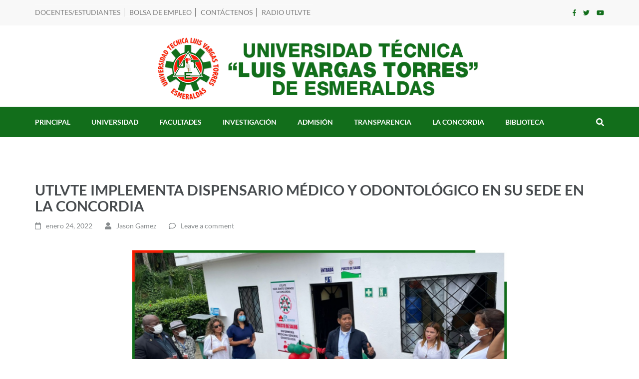

--- FILE ---
content_type: text/html; charset=UTF-8
request_url: https://www.utelvt.edu.ec/site/2022/01/24/utlvte-implementa-dispensario-medico-y-odontologico-en-su-sede-en-la-concordia/
body_size: 131651
content:
    <!DOCTYPE html>
    <html dir="ltr" lang="es" prefix="og: http://ogp.me/ns# article: http://ogp.me/ns/article#og: https://ogp.me/ns#">
    <head itemscope itemtype="https://schema.org/WebSite">
    <meta charset="UTF-8">
    <meta name="viewport" content="width=device-width, initial-scale=1">
    <link rel="profile" href="http://gmpg.org/xfn/11">
    <link rel="pingback" href="https://www.utelvt.edu.ec/site/xmlrpc.php">
    <title>UTLVTE IMPLEMENTA DISPENSARIO MÉDICO Y ODONTOLÓGICO EN SU SEDE EN LA CONCORDIA - Universidad Técnica Luis Vargas Torres</title>
		    <!-- PVC Template -->
    <script type="text/template" id="pvc-stats-view-template">
    <i class="pvc-stats-icon medium" aria-hidden="true"><svg xmlns="http://www.w3.org/2000/svg" version="1.0" viewBox="0 0 502 315" preserveAspectRatio="xMidYMid meet"><g transform="translate(0,332) scale(0.1,-0.1)" fill="" stroke="none"><path d="M2394 3279 l-29 -30 -3 -207 c-2 -182 0 -211 15 -242 39 -76 157 -76 196 0 15 31 17 60 15 243 l-3 209 -33 29 c-26 23 -41 29 -80 29 -41 0 -53 -5 -78 -31z"/><path d="M3085 3251 c-45 -19 -58 -50 -96 -229 -47 -217 -49 -260 -13 -295 52 -53 146 -42 177 20 16 31 87 366 87 410 0 70 -86 122 -155 94z"/><path d="M1751 3234 c-13 -9 -29 -31 -37 -50 -12 -29 -10 -49 21 -204 19 -94 39 -189 45 -210 14 -50 54 -80 110 -80 34 0 48 6 76 34 21 21 34 44 34 59 0 14 -18 113 -40 219 -37 178 -43 195 -70 221 -36 32 -101 37 -139 11z"/><path d="M1163 3073 c-36 -7 -73 -59 -73 -102 0 -56 133 -378 171 -413 34 -32 83 -37 129 -13 70 36 67 87 -16 290 -86 209 -89 214 -129 231 -35 14 -42 15 -82 7z"/><path d="M3689 3066 c-15 -9 -33 -30 -42 -48 -48 -103 -147 -355 -147 -375 0 -98 131 -148 192 -74 13 15 57 108 97 206 80 196 84 226 37 273 -30 30 -99 39 -137 18z"/><path d="M583 2784 c-38 -19 -67 -74 -58 -113 9 -42 211 -354 242 -373 16 -10 45 -18 66 -18 51 0 107 52 107 100 0 39 -1 41 -124 234 -80 126 -108 162 -133 173 -41 17 -61 16 -100 -3z"/><path d="M4250 2784 c-14 -9 -74 -91 -133 -183 -95 -150 -107 -173 -107 -213 0 -55 33 -94 87 -104 67 -13 90 8 211 198 130 202 137 225 78 284 -27 27 -42 34 -72 34 -22 0 -50 -8 -64 -16z"/><path d="M2275 2693 c-553 -48 -1095 -270 -1585 -649 -135 -104 -459 -423 -483 -476 -23 -49 -22 -139 2 -186 73 -142 361 -457 571 -626 285 -228 642 -407 990 -497 242 -63 336 -73 660 -74 310 0 370 5 595 52 535 111 1045 392 1455 803 122 121 250 273 275 326 19 41 19 137 0 174 -41 79 -309 363 -465 492 -447 370 -946 591 -1479 653 -113 14 -422 18 -536 8z m395 -428 c171 -34 330 -124 456 -258 112 -119 167 -219 211 -378 27 -96 24 -300 -5 -401 -72 -255 -236 -447 -474 -557 -132 -62 -201 -76 -368 -76 -167 0 -236 14 -368 76 -213 98 -373 271 -451 485 -162 444 86 934 547 1084 153 49 292 57 452 25z m909 -232 c222 -123 408 -262 593 -441 76 -74 138 -139 138 -144 0 -16 -233 -242 -330 -319 -155 -123 -309 -223 -461 -299 l-81 -41 32 46 c18 26 49 83 70 128 143 306 141 649 -6 957 -25 52 -61 116 -79 142 l-34 47 45 -20 c26 -10 76 -36 113 -56z m-2057 25 c-40 -58 -105 -190 -130 -263 -110 -324 -59 -707 132 -981 25 -35 42 -64 37 -64 -19 0 -241 119 -326 174 -188 122 -406 314 -532 468 l-58 71 108 103 c185 178 428 349 672 473 66 33 121 60 123 61 2 0 -10 -19 -26 -42z"/><path d="M2375 1950 c-198 -44 -350 -190 -395 -379 -18 -76 -8 -221 19 -290 114 -284 457 -406 731 -260 98 52 188 154 231 260 27 69 37 214 19 290 -38 163 -166 304 -326 360 -67 23 -215 33 -279 19z"/></g></svg></i>
	Visitas en total <%= total_view %> 	<% if ( today_view > 0 ) { %>
		<span class="views_today">, Visitas de hoy <%= today_view %> </span>
	<% } %>
	</span>
	</script>
		    
		<!-- All in One SEO 4.9.3 - aioseo.com -->
	<meta name="description" content="La Universidad Técnica “Luis Vargas Torres de Esmeraldas (UTLVTE) a través de su Dirección de Bienestar Universitario procedió a implementar e inaugurar un puesto de salud médica y odontológica en su sede situada en La Concordia, en la provincia de Santo Domingo de los Tsáchilas.La Ing. Patricia Medina, Directora de Bienestar Universitario, informó que es" />
	<meta name="robots" content="noindex, nofollow, max-image-preview:large" />
	<meta name="author" content="Jason Gamez"/>
	<link rel="canonical" href="https://www.utelvt.edu.ec/site/2022/01/24/utlvte-implementa-dispensario-medico-y-odontologico-en-su-sede-en-la-concordia/" />
	<meta name="generator" content="All in One SEO (AIOSEO) 4.9.3" />
		<meta property="og:locale" content="es_ES" />
		<meta property="og:site_name" content="Universidad Técnica Luis Vargas Torres - Universidad Técnica Luis Vargas Torres" />
		<meta property="og:type" content="article" />
		<meta property="og:title" content="UTLVTE IMPLEMENTA DISPENSARIO MÉDICO Y ODONTOLÓGICO EN SU SEDE EN LA CONCORDIA - Universidad Técnica Luis Vargas Torres" />
		<meta property="og:description" content="La Universidad Técnica “Luis Vargas Torres de Esmeraldas (UTLVTE) a través de su Dirección de Bienestar Universitario procedió a implementar e inaugurar un puesto de salud médica y odontológica en su sede situada en La Concordia, en la provincia de Santo Domingo de los Tsáchilas.La Ing. Patricia Medina, Directora de Bienestar Universitario, informó que es" />
		<meta property="og:url" content="https://www.utelvt.edu.ec/site/2022/01/24/utlvte-implementa-dispensario-medico-y-odontologico-en-su-sede-en-la-concordia/" />
		<meta property="og:image" content="https://www.utelvt.edu.ec/site/wp-content/uploads/2020/12/cropped-cropped-cabecera-1200x138-1.png" />
		<meta property="og:image:secure_url" content="https://www.utelvt.edu.ec/site/wp-content/uploads/2020/12/cropped-cropped-cabecera-1200x138-1.png" />
		<meta property="article:published_time" content="2022-01-24T14:24:32+00:00" />
		<meta property="article:modified_time" content="2022-01-24T14:25:40+00:00" />
		<meta name="twitter:card" content="summary_large_image" />
		<meta name="twitter:title" content="UTLVTE IMPLEMENTA DISPENSARIO MÉDICO Y ODONTOLÓGICO EN SU SEDE EN LA CONCORDIA - Universidad Técnica Luis Vargas Torres" />
		<meta name="twitter:description" content="La Universidad Técnica “Luis Vargas Torres de Esmeraldas (UTLVTE) a través de su Dirección de Bienestar Universitario procedió a implementar e inaugurar un puesto de salud médica y odontológica en su sede situada en La Concordia, en la provincia de Santo Domingo de los Tsáchilas.La Ing. Patricia Medina, Directora de Bienestar Universitario, informó que es" />
		<meta name="twitter:image" content="https://www.utelvt.edu.ec/site/wp-content/uploads/2020/12/cropped-cropped-cabecera-1200x138-1.png" />
		<script type="application/ld+json" class="aioseo-schema">
			{"@context":"https:\/\/schema.org","@graph":[{"@type":"BlogPosting","@id":"https:\/\/www.utelvt.edu.ec\/site\/2022\/01\/24\/utlvte-implementa-dispensario-medico-y-odontologico-en-su-sede-en-la-concordia\/#blogposting","name":"UTLVTE IMPLEMENTA DISPENSARIO M\u00c9DICO Y ODONTOL\u00d3GICO EN SU SEDE EN LA CONCORDIA - Universidad T\u00e9cnica Luis Vargas Torres","headline":"UTLVTE IMPLEMENTA DISPENSARIO M\u00c9DICO Y ODONTOL\u00d3GICO EN SU SEDE EN LA CONCORDIA","author":{"@id":"https:\/\/www.utelvt.edu.ec\/site\/author\/jgamez\/#author"},"publisher":{"@id":"https:\/\/www.utelvt.edu.ec\/site\/#organization"},"image":{"@type":"ImageObject","url":"https:\/\/www.utelvt.edu.ec\/site\/wp-content\/uploads\/2022\/01\/IMAGEN_CONCORDIA.png","width":886,"height":533},"datePublished":"2022-01-24T09:24:32-05:00","dateModified":"2022-01-24T09:25:40-05:00","inLanguage":"es-ES","mainEntityOfPage":{"@id":"https:\/\/www.utelvt.edu.ec\/site\/2022\/01\/24\/utlvte-implementa-dispensario-medico-y-odontologico-en-su-sede-en-la-concordia\/#webpage"},"isPartOf":{"@id":"https:\/\/www.utelvt.edu.ec\/site\/2022\/01\/24\/utlvte-implementa-dispensario-medico-y-odontologico-en-su-sede-en-la-concordia\/#webpage"},"articleSection":"Boletines de prensa"},{"@type":"BreadcrumbList","@id":"https:\/\/www.utelvt.edu.ec\/site\/2022\/01\/24\/utlvte-implementa-dispensario-medico-y-odontologico-en-su-sede-en-la-concordia\/#breadcrumblist","itemListElement":[{"@type":"ListItem","@id":"https:\/\/www.utelvt.edu.ec\/site#listItem","position":1,"name":"Home","item":"https:\/\/www.utelvt.edu.ec\/site","nextItem":{"@type":"ListItem","@id":"https:\/\/www.utelvt.edu.ec\/site\/category\/boletin-de-prensa\/#listItem","name":"Boletines de prensa"}},{"@type":"ListItem","@id":"https:\/\/www.utelvt.edu.ec\/site\/category\/boletin-de-prensa\/#listItem","position":2,"name":"Boletines de prensa","item":"https:\/\/www.utelvt.edu.ec\/site\/category\/boletin-de-prensa\/","nextItem":{"@type":"ListItem","@id":"https:\/\/www.utelvt.edu.ec\/site\/2022\/01\/24\/utlvte-implementa-dispensario-medico-y-odontologico-en-su-sede-en-la-concordia\/#listItem","name":"UTLVTE IMPLEMENTA DISPENSARIO M\u00c9DICO Y ODONTOL\u00d3GICO EN SU SEDE EN LA CONCORDIA"},"previousItem":{"@type":"ListItem","@id":"https:\/\/www.utelvt.edu.ec\/site#listItem","name":"Home"}},{"@type":"ListItem","@id":"https:\/\/www.utelvt.edu.ec\/site\/2022\/01\/24\/utlvte-implementa-dispensario-medico-y-odontologico-en-su-sede-en-la-concordia\/#listItem","position":3,"name":"UTLVTE IMPLEMENTA DISPENSARIO M\u00c9DICO Y ODONTOL\u00d3GICO EN SU SEDE EN LA CONCORDIA","previousItem":{"@type":"ListItem","@id":"https:\/\/www.utelvt.edu.ec\/site\/category\/boletin-de-prensa\/#listItem","name":"Boletines de prensa"}}]},{"@type":"Organization","@id":"https:\/\/www.utelvt.edu.ec\/site\/#organization","name":"Universidad T\u00e9cnica Luis Vargas Torres","description":"Universidad T\u00e9cnica Luis Vargas Torres","url":"https:\/\/www.utelvt.edu.ec\/site\/","logo":{"@type":"ImageObject","url":"https:\/\/www.utelvt.edu.ec\/site\/wp-content\/uploads\/2020\/12\/cropped-cropped-cabecera-1200x138-1.png","@id":"https:\/\/www.utelvt.edu.ec\/site\/2022\/01\/24\/utlvte-implementa-dispensario-medico-y-odontologico-en-su-sede-en-la-concordia\/#organizationLogo","width":1200,"height":138},"image":{"@id":"https:\/\/www.utelvt.edu.ec\/site\/2022\/01\/24\/utlvte-implementa-dispensario-medico-y-odontologico-en-su-sede-en-la-concordia\/#organizationLogo"}},{"@type":"Person","@id":"https:\/\/www.utelvt.edu.ec\/site\/author\/jgamez\/#author","url":"https:\/\/www.utelvt.edu.ec\/site\/author\/jgamez\/","name":"Jason Gamez","image":{"@type":"ImageObject","@id":"https:\/\/www.utelvt.edu.ec\/site\/2022\/01\/24\/utlvte-implementa-dispensario-medico-y-odontologico-en-su-sede-en-la-concordia\/#authorImage","url":"https:\/\/secure.gravatar.com\/avatar\/d017f24021758a8e699ec29d86294e3a1634c944440628139e42820b63d5d4a0?s=96&d=mm&r=g","width":96,"height":96,"caption":"Jason Gamez"}},{"@type":"WebPage","@id":"https:\/\/www.utelvt.edu.ec\/site\/2022\/01\/24\/utlvte-implementa-dispensario-medico-y-odontologico-en-su-sede-en-la-concordia\/#webpage","url":"https:\/\/www.utelvt.edu.ec\/site\/2022\/01\/24\/utlvte-implementa-dispensario-medico-y-odontologico-en-su-sede-en-la-concordia\/","name":"UTLVTE IMPLEMENTA DISPENSARIO M\u00c9DICO Y ODONTOL\u00d3GICO EN SU SEDE EN LA CONCORDIA - Universidad T\u00e9cnica Luis Vargas Torres","description":"La Universidad T\u00e9cnica \u201cLuis Vargas Torres de Esmeraldas (UTLVTE) a trav\u00e9s de su Direcci\u00f3n de Bienestar Universitario procedi\u00f3 a implementar e inaugurar un puesto de salud m\u00e9dica y odontol\u00f3gica en su sede situada en La Concordia, en la provincia de Santo Domingo de los Ts\u00e1chilas.La Ing. Patricia Medina, Directora de Bienestar Universitario, inform\u00f3 que es","inLanguage":"es-ES","isPartOf":{"@id":"https:\/\/www.utelvt.edu.ec\/site\/#website"},"breadcrumb":{"@id":"https:\/\/www.utelvt.edu.ec\/site\/2022\/01\/24\/utlvte-implementa-dispensario-medico-y-odontologico-en-su-sede-en-la-concordia\/#breadcrumblist"},"author":{"@id":"https:\/\/www.utelvt.edu.ec\/site\/author\/jgamez\/#author"},"creator":{"@id":"https:\/\/www.utelvt.edu.ec\/site\/author\/jgamez\/#author"},"image":{"@type":"ImageObject","url":"https:\/\/www.utelvt.edu.ec\/site\/wp-content\/uploads\/2022\/01\/IMAGEN_CONCORDIA.png","@id":"https:\/\/www.utelvt.edu.ec\/site\/2022\/01\/24\/utlvte-implementa-dispensario-medico-y-odontologico-en-su-sede-en-la-concordia\/#mainImage","width":886,"height":533},"primaryImageOfPage":{"@id":"https:\/\/www.utelvt.edu.ec\/site\/2022\/01\/24\/utlvte-implementa-dispensario-medico-y-odontologico-en-su-sede-en-la-concordia\/#mainImage"},"datePublished":"2022-01-24T09:24:32-05:00","dateModified":"2022-01-24T09:25:40-05:00"},{"@type":"WebSite","@id":"https:\/\/www.utelvt.edu.ec\/site\/#website","url":"https:\/\/www.utelvt.edu.ec\/site\/","name":"Universidad T\u00e9cnica Luis Vargas Torres","description":"Universidad T\u00e9cnica Luis Vargas Torres","inLanguage":"es-ES","publisher":{"@id":"https:\/\/www.utelvt.edu.ec\/site\/#organization"}}]}
		</script>
		<!-- All in One SEO -->

<link rel="alternate" type="application/rss+xml" title="Universidad Técnica Luis Vargas Torres &raquo; Feed" href="https://www.utelvt.edu.ec/site/feed/" />
<link rel="alternate" type="application/rss+xml" title="Universidad Técnica Luis Vargas Torres &raquo; Feed de los comentarios" href="https://www.utelvt.edu.ec/site/comments/feed/" />
<link rel="alternate" type="application/rss+xml" title="Universidad Técnica Luis Vargas Torres &raquo; Comentario UTLVTE IMPLEMENTA DISPENSARIO MÉDICO Y ODONTOLÓGICO EN SU SEDE EN LA CONCORDIA del feed" href="https://www.utelvt.edu.ec/site/2022/01/24/utlvte-implementa-dispensario-medico-y-odontologico-en-su-sede-en-la-concordia/feed/" />
<link rel="alternate" title="oEmbed (JSON)" type="application/json+oembed" href="https://www.utelvt.edu.ec/site/wp-json/oembed/1.0/embed?url=https%3A%2F%2Fwww.utelvt.edu.ec%2Fsite%2F2022%2F01%2F24%2Futlvte-implementa-dispensario-medico-y-odontologico-en-su-sede-en-la-concordia%2F" />
<link rel="alternate" title="oEmbed (XML)" type="text/xml+oembed" href="https://www.utelvt.edu.ec/site/wp-json/oembed/1.0/embed?url=https%3A%2F%2Fwww.utelvt.edu.ec%2Fsite%2F2022%2F01%2F24%2Futlvte-implementa-dispensario-medico-y-odontologico-en-su-sede-en-la-concordia%2F&#038;format=xml" />
<style id='wp-img-auto-sizes-contain-inline-css' type='text/css'>
img:is([sizes=auto i],[sizes^="auto," i]){contain-intrinsic-size:3000px 1500px}
/*# sourceURL=wp-img-auto-sizes-contain-inline-css */
</style>

<style id='wp-emoji-styles-inline-css' type='text/css'>

	img.wp-smiley, img.emoji {
		display: inline !important;
		border: none !important;
		box-shadow: none !important;
		height: 1em !important;
		width: 1em !important;
		margin: 0 0.07em !important;
		vertical-align: -0.1em !important;
		background: none !important;
		padding: 0 !important;
	}
/*# sourceURL=wp-emoji-styles-inline-css */
</style>
<style id='classic-theme-styles-inline-css' type='text/css'>
/*! This file is auto-generated */
.wp-block-button__link{color:#fff;background-color:#32373c;border-radius:9999px;box-shadow:none;text-decoration:none;padding:calc(.667em + 2px) calc(1.333em + 2px);font-size:1.125em}.wp-block-file__button{background:#32373c;color:#fff;text-decoration:none}
/*# sourceURL=/wp-includes/css/classic-themes.min.css */
</style>
<link rel='stylesheet' id='aioseo/css/src/vue/standalone/blocks/table-of-contents/global.scss-css' href='https://www.utelvt.edu.ec/site/wp-content/plugins/all-in-one-seo-pack/dist/Lite/assets/css/table-of-contents/global.e90f6d47.css' type='text/css' media='all' />
<style id='global-styles-inline-css' type='text/css'>
:root{--wp--preset--aspect-ratio--square: 1;--wp--preset--aspect-ratio--4-3: 4/3;--wp--preset--aspect-ratio--3-4: 3/4;--wp--preset--aspect-ratio--3-2: 3/2;--wp--preset--aspect-ratio--2-3: 2/3;--wp--preset--aspect-ratio--16-9: 16/9;--wp--preset--aspect-ratio--9-16: 9/16;--wp--preset--color--black: #000000;--wp--preset--color--cyan-bluish-gray: #abb8c3;--wp--preset--color--white: #ffffff;--wp--preset--color--pale-pink: #f78da7;--wp--preset--color--vivid-red: #cf2e2e;--wp--preset--color--luminous-vivid-orange: #ff6900;--wp--preset--color--luminous-vivid-amber: #fcb900;--wp--preset--color--light-green-cyan: #7bdcb5;--wp--preset--color--vivid-green-cyan: #00d084;--wp--preset--color--pale-cyan-blue: #8ed1fc;--wp--preset--color--vivid-cyan-blue: #0693e3;--wp--preset--color--vivid-purple: #9b51e0;--wp--preset--gradient--vivid-cyan-blue-to-vivid-purple: linear-gradient(135deg,rgb(6,147,227) 0%,rgb(155,81,224) 100%);--wp--preset--gradient--light-green-cyan-to-vivid-green-cyan: linear-gradient(135deg,rgb(122,220,180) 0%,rgb(0,208,130) 100%);--wp--preset--gradient--luminous-vivid-amber-to-luminous-vivid-orange: linear-gradient(135deg,rgb(252,185,0) 0%,rgb(255,105,0) 100%);--wp--preset--gradient--luminous-vivid-orange-to-vivid-red: linear-gradient(135deg,rgb(255,105,0) 0%,rgb(207,46,46) 100%);--wp--preset--gradient--very-light-gray-to-cyan-bluish-gray: linear-gradient(135deg,rgb(238,238,238) 0%,rgb(169,184,195) 100%);--wp--preset--gradient--cool-to-warm-spectrum: linear-gradient(135deg,rgb(74,234,220) 0%,rgb(151,120,209) 20%,rgb(207,42,186) 40%,rgb(238,44,130) 60%,rgb(251,105,98) 80%,rgb(254,248,76) 100%);--wp--preset--gradient--blush-light-purple: linear-gradient(135deg,rgb(255,206,236) 0%,rgb(152,150,240) 100%);--wp--preset--gradient--blush-bordeaux: linear-gradient(135deg,rgb(254,205,165) 0%,rgb(254,45,45) 50%,rgb(107,0,62) 100%);--wp--preset--gradient--luminous-dusk: linear-gradient(135deg,rgb(255,203,112) 0%,rgb(199,81,192) 50%,rgb(65,88,208) 100%);--wp--preset--gradient--pale-ocean: linear-gradient(135deg,rgb(255,245,203) 0%,rgb(182,227,212) 50%,rgb(51,167,181) 100%);--wp--preset--gradient--electric-grass: linear-gradient(135deg,rgb(202,248,128) 0%,rgb(113,206,126) 100%);--wp--preset--gradient--midnight: linear-gradient(135deg,rgb(2,3,129) 0%,rgb(40,116,252) 100%);--wp--preset--font-size--small: 13px;--wp--preset--font-size--medium: 20px;--wp--preset--font-size--large: 36px;--wp--preset--font-size--x-large: 42px;--wp--preset--spacing--20: 0.44rem;--wp--preset--spacing--30: 0.67rem;--wp--preset--spacing--40: 1rem;--wp--preset--spacing--50: 1.5rem;--wp--preset--spacing--60: 2.25rem;--wp--preset--spacing--70: 3.38rem;--wp--preset--spacing--80: 5.06rem;--wp--preset--shadow--natural: 6px 6px 9px rgba(0, 0, 0, 0.2);--wp--preset--shadow--deep: 12px 12px 50px rgba(0, 0, 0, 0.4);--wp--preset--shadow--sharp: 6px 6px 0px rgba(0, 0, 0, 0.2);--wp--preset--shadow--outlined: 6px 6px 0px -3px rgb(255, 255, 255), 6px 6px rgb(0, 0, 0);--wp--preset--shadow--crisp: 6px 6px 0px rgb(0, 0, 0);}:where(.is-layout-flex){gap: 0.5em;}:where(.is-layout-grid){gap: 0.5em;}body .is-layout-flex{display: flex;}.is-layout-flex{flex-wrap: wrap;align-items: center;}.is-layout-flex > :is(*, div){margin: 0;}body .is-layout-grid{display: grid;}.is-layout-grid > :is(*, div){margin: 0;}:where(.wp-block-columns.is-layout-flex){gap: 2em;}:where(.wp-block-columns.is-layout-grid){gap: 2em;}:where(.wp-block-post-template.is-layout-flex){gap: 1.25em;}:where(.wp-block-post-template.is-layout-grid){gap: 1.25em;}.has-black-color{color: var(--wp--preset--color--black) !important;}.has-cyan-bluish-gray-color{color: var(--wp--preset--color--cyan-bluish-gray) !important;}.has-white-color{color: var(--wp--preset--color--white) !important;}.has-pale-pink-color{color: var(--wp--preset--color--pale-pink) !important;}.has-vivid-red-color{color: var(--wp--preset--color--vivid-red) !important;}.has-luminous-vivid-orange-color{color: var(--wp--preset--color--luminous-vivid-orange) !important;}.has-luminous-vivid-amber-color{color: var(--wp--preset--color--luminous-vivid-amber) !important;}.has-light-green-cyan-color{color: var(--wp--preset--color--light-green-cyan) !important;}.has-vivid-green-cyan-color{color: var(--wp--preset--color--vivid-green-cyan) !important;}.has-pale-cyan-blue-color{color: var(--wp--preset--color--pale-cyan-blue) !important;}.has-vivid-cyan-blue-color{color: var(--wp--preset--color--vivid-cyan-blue) !important;}.has-vivid-purple-color{color: var(--wp--preset--color--vivid-purple) !important;}.has-black-background-color{background-color: var(--wp--preset--color--black) !important;}.has-cyan-bluish-gray-background-color{background-color: var(--wp--preset--color--cyan-bluish-gray) !important;}.has-white-background-color{background-color: var(--wp--preset--color--white) !important;}.has-pale-pink-background-color{background-color: var(--wp--preset--color--pale-pink) !important;}.has-vivid-red-background-color{background-color: var(--wp--preset--color--vivid-red) !important;}.has-luminous-vivid-orange-background-color{background-color: var(--wp--preset--color--luminous-vivid-orange) !important;}.has-luminous-vivid-amber-background-color{background-color: var(--wp--preset--color--luminous-vivid-amber) !important;}.has-light-green-cyan-background-color{background-color: var(--wp--preset--color--light-green-cyan) !important;}.has-vivid-green-cyan-background-color{background-color: var(--wp--preset--color--vivid-green-cyan) !important;}.has-pale-cyan-blue-background-color{background-color: var(--wp--preset--color--pale-cyan-blue) !important;}.has-vivid-cyan-blue-background-color{background-color: var(--wp--preset--color--vivid-cyan-blue) !important;}.has-vivid-purple-background-color{background-color: var(--wp--preset--color--vivid-purple) !important;}.has-black-border-color{border-color: var(--wp--preset--color--black) !important;}.has-cyan-bluish-gray-border-color{border-color: var(--wp--preset--color--cyan-bluish-gray) !important;}.has-white-border-color{border-color: var(--wp--preset--color--white) !important;}.has-pale-pink-border-color{border-color: var(--wp--preset--color--pale-pink) !important;}.has-vivid-red-border-color{border-color: var(--wp--preset--color--vivid-red) !important;}.has-luminous-vivid-orange-border-color{border-color: var(--wp--preset--color--luminous-vivid-orange) !important;}.has-luminous-vivid-amber-border-color{border-color: var(--wp--preset--color--luminous-vivid-amber) !important;}.has-light-green-cyan-border-color{border-color: var(--wp--preset--color--light-green-cyan) !important;}.has-vivid-green-cyan-border-color{border-color: var(--wp--preset--color--vivid-green-cyan) !important;}.has-pale-cyan-blue-border-color{border-color: var(--wp--preset--color--pale-cyan-blue) !important;}.has-vivid-cyan-blue-border-color{border-color: var(--wp--preset--color--vivid-cyan-blue) !important;}.has-vivid-purple-border-color{border-color: var(--wp--preset--color--vivid-purple) !important;}.has-vivid-cyan-blue-to-vivid-purple-gradient-background{background: var(--wp--preset--gradient--vivid-cyan-blue-to-vivid-purple) !important;}.has-light-green-cyan-to-vivid-green-cyan-gradient-background{background: var(--wp--preset--gradient--light-green-cyan-to-vivid-green-cyan) !important;}.has-luminous-vivid-amber-to-luminous-vivid-orange-gradient-background{background: var(--wp--preset--gradient--luminous-vivid-amber-to-luminous-vivid-orange) !important;}.has-luminous-vivid-orange-to-vivid-red-gradient-background{background: var(--wp--preset--gradient--luminous-vivid-orange-to-vivid-red) !important;}.has-very-light-gray-to-cyan-bluish-gray-gradient-background{background: var(--wp--preset--gradient--very-light-gray-to-cyan-bluish-gray) !important;}.has-cool-to-warm-spectrum-gradient-background{background: var(--wp--preset--gradient--cool-to-warm-spectrum) !important;}.has-blush-light-purple-gradient-background{background: var(--wp--preset--gradient--blush-light-purple) !important;}.has-blush-bordeaux-gradient-background{background: var(--wp--preset--gradient--blush-bordeaux) !important;}.has-luminous-dusk-gradient-background{background: var(--wp--preset--gradient--luminous-dusk) !important;}.has-pale-ocean-gradient-background{background: var(--wp--preset--gradient--pale-ocean) !important;}.has-electric-grass-gradient-background{background: var(--wp--preset--gradient--electric-grass) !important;}.has-midnight-gradient-background{background: var(--wp--preset--gradient--midnight) !important;}.has-small-font-size{font-size: var(--wp--preset--font-size--small) !important;}.has-medium-font-size{font-size: var(--wp--preset--font-size--medium) !important;}.has-large-font-size{font-size: var(--wp--preset--font-size--large) !important;}.has-x-large-font-size{font-size: var(--wp--preset--font-size--x-large) !important;}
:where(.wp-block-post-template.is-layout-flex){gap: 1.25em;}:where(.wp-block-post-template.is-layout-grid){gap: 1.25em;}
:where(.wp-block-term-template.is-layout-flex){gap: 1.25em;}:where(.wp-block-term-template.is-layout-grid){gap: 1.25em;}
:where(.wp-block-columns.is-layout-flex){gap: 2em;}:where(.wp-block-columns.is-layout-grid){gap: 2em;}
:root :where(.wp-block-pullquote){font-size: 1.5em;line-height: 1.6;}
/*# sourceURL=global-styles-inline-css */
</style>
<link rel='stylesheet' id='pb_animate-css' href='https://www.utelvt.edu.ec/site/wp-content/plugins/ays-popup-box/public/css/animate.css' type='text/css' media='all' />
<link rel='stylesheet' id='cps-style-css' href='https://www.utelvt.edu.ec/site/wp-content/plugins/custom-slices-wp/assets/style.css' type='text/css' media='all' />
<link rel='stylesheet' id='a3-pvc-style-css' href='https://www.utelvt.edu.ec/site/wp-content/plugins/page-views-count/assets/css/style.min.css' type='text/css' media='all' />
<link rel='stylesheet' id='animate-css' href='https://www.utelvt.edu.ec/site/wp-content/themes/education-zone-pro/css/animate.min.css' type='text/css' media='all' />
<link rel='stylesheet' id='owl-carousel-css' href='https://www.utelvt.edu.ec/site/wp-content/themes/education-zone-pro/css/owl.carousel.min.css' type='text/css' media='all' />
<link rel='stylesheet' id='owl-theme-default-css' href='https://www.utelvt.edu.ec/site/wp-content/themes/education-zone-pro/css/owl.theme.default.min.css' type='text/css' media='all' />
<link rel='stylesheet' id='odometer-css' href='https://www.utelvt.edu.ec/site/wp-content/themes/education-zone-pro/css/odometer.min.css' type='text/css' media='all' />
<link rel='stylesheet' id='education-zone-pro-style-css' href='https://www.utelvt.edu.ec/site/wp-content/themes/education-zone-pro/style.css' type='text/css' media='all' />
<link rel='stylesheet' id='jquery-fancybox-css' href='https://www.utelvt.edu.ec/site/wp-content/themes/education-zone-pro/css/jquery.fancybox.min.css' type='text/css' media='all' />
<link rel='stylesheet' id='a3pvc-css' href='//www.utelvt.edu.ec/site/wp-content/uploads/sass/pvc.min.css' type='text/css' media='all' />
<link rel='stylesheet' id='dashicons-css' href='https://www.utelvt.edu.ec/site/wp-includes/css/dashicons.min.css' type='text/css' media='all' />
<link rel='stylesheet' id='elementor-frontend-css' href='https://www.utelvt.edu.ec/site/wp-content/plugins/elementor/assets/css/frontend.min.css' type='text/css' media='all' />
<link rel='stylesheet' id='elementor-post-853-css' href='https://www.utelvt.edu.ec/site/wp-content/uploads/elementor/css/post-853.css' type='text/css' media='all' />
<link rel='stylesheet' id='font-awesome-5-all-css' href='https://www.utelvt.edu.ec/site/wp-content/plugins/elementor/assets/lib/font-awesome/css/all.min.css' type='text/css' media='all' />
<link rel='stylesheet' id='font-awesome-4-shim-css' href='https://www.utelvt.edu.ec/site/wp-content/plugins/elementor/assets/lib/font-awesome/css/v4-shims.min.css' type='text/css' media='all' />
<link rel='stylesheet' id='widget-image-css' href='https://www.utelvt.edu.ec/site/wp-content/plugins/elementor/assets/css/widget-image.min.css' type='text/css' media='all' />
<link rel='stylesheet' id='widget-divider-css' href='https://www.utelvt.edu.ec/site/wp-content/plugins/elementor/assets/css/widget-divider.min.css' type='text/css' media='all' />
<link rel='stylesheet' id='elementor-post-5568-css' href='https://www.utelvt.edu.ec/site/wp-content/uploads/elementor/css/post-5568.css' type='text/css' media='all' />
<link rel='stylesheet' id='bdt-uikit-css' href='https://www.utelvt.edu.ec/site/wp-content/plugins/bdthemes-prime-slider-lite/assets/css/bdt-uikit.css' type='text/css' media='all' />
<link rel='stylesheet' id='prime-slider-site-css' href='https://www.utelvt.edu.ec/site/wp-content/plugins/bdthemes-prime-slider-lite/assets/css/prime-slider-site.css' type='text/css' media='all' />
<link rel='stylesheet' id='elementor-gf-local-roboto-css' href='https://www.utelvt.edu.ec/site/wp-content/uploads/elementor/google-fonts/css/roboto.css' type='text/css' media='all' />
<link rel='stylesheet' id='elementor-gf-local-robotoslab-css' href='https://www.utelvt.edu.ec/site/wp-content/uploads/elementor/google-fonts/css/robotoslab.css' type='text/css' media='all' />
<script type="text/javascript" src="https://www.utelvt.edu.ec/site/wp-includes/js/jquery/jquery.min.js" id="jquery-core-js"></script>
<script type="text/javascript" src="https://www.utelvt.edu.ec/site/wp-includes/js/jquery/jquery-migrate.min.js" id="jquery-migrate-js"></script>
<script type="text/javascript" id="ays-pb-js-extra">
/* <![CDATA[ */
var pbLocalizeObj = {"ajax":"https://www.utelvt.edu.ec/site/wp-admin/admin-ajax.php","seconds":"seconds","thisWillClose":"This will close in","icons":{"close_icon":"\u003Csvg class=\"ays_pb_material_close_icon\" xmlns=\"https://www.w3.org/2000/svg\" height=\"36px\" viewBox=\"0 0 24 24\" width=\"36px\" fill=\"#000000\" alt=\"Pop-up Close\"\u003E\u003Cpath d=\"M0 0h24v24H0z\" fill=\"none\"/\u003E\u003Cpath d=\"M19 6.41L17.59 5 12 10.59 6.41 5 5 6.41 10.59 12 5 17.59 6.41 19 12 13.41 17.59 19 19 17.59 13.41 12z\"/\u003E\u003C/svg\u003E","close_circle_icon":"\u003Csvg class=\"ays_pb_material_close_circle_icon\" xmlns=\"https://www.w3.org/2000/svg\" height=\"24\" viewBox=\"0 0 24 24\" width=\"36\" alt=\"Pop-up Close\"\u003E\u003Cpath d=\"M0 0h24v24H0z\" fill=\"none\"/\u003E\u003Cpath d=\"M12 2C6.47 2 2 6.47 2 12s4.47 10 10 10 10-4.47 10-10S17.53 2 12 2zm5 13.59L15.59 17 12 13.41 8.41 17 7 15.59 10.59 12 7 8.41 8.41 7 12 10.59 15.59 7 17 8.41 13.41 12 17 15.59z\"/\u003E\u003C/svg\u003E","volume_up_icon":"\u003Csvg class=\"ays_pb_fa_volume\" xmlns=\"https://www.w3.org/2000/svg\" height=\"24\" viewBox=\"0 0 24 24\" width=\"36\"\u003E\u003Cpath d=\"M0 0h24v24H0z\" fill=\"none\"/\u003E\u003Cpath d=\"M3 9v6h4l5 5V4L7 9H3zm13.5 3c0-1.77-1.02-3.29-2.5-4.03v8.05c1.48-.73 2.5-2.25 2.5-4.02zM14 3.23v2.06c2.89.86 5 3.54 5 6.71s-2.11 5.85-5 6.71v2.06c4.01-.91 7-4.49 7-8.77s-2.99-7.86-7-8.77z\"/\u003E\u003C/svg\u003E","volume_mute_icon":"\u003Csvg xmlns=\"https://www.w3.org/2000/svg\" height=\"24\" viewBox=\"0 0 24 24\" width=\"24\"\u003E\u003Cpath d=\"M0 0h24v24H0z\" fill=\"none\"/\u003E\u003Cpath d=\"M7 9v6h4l5 5V4l-5 5H7z\"/\u003E\u003C/svg\u003E"}};
//# sourceURL=ays-pb-js-extra
/* ]]> */
</script>
<script type="text/javascript" src="https://www.utelvt.edu.ec/site/wp-content/plugins/ays-popup-box/public/js/ays-pb-public.js" id="ays-pb-js"></script>
<script type="text/javascript" src="https://www.utelvt.edu.ec/site/wp-includes/js/underscore.min.js" id="underscore-js"></script>
<script type="text/javascript" src="https://www.utelvt.edu.ec/site/wp-includes/js/backbone.min.js" id="backbone-js"></script>
<script type="text/javascript" id="a3-pvc-backbone-js-extra">
/* <![CDATA[ */
var pvc_vars = {"rest_api_url":"https://www.utelvt.edu.ec/site/wp-json/pvc/v1","ajax_url":"https://www.utelvt.edu.ec/site/wp-admin/admin-ajax.php","security":"ba0089ff51","ajax_load_type":"rest_api"};
//# sourceURL=a3-pvc-backbone-js-extra
/* ]]> */
</script>
<script type="text/javascript" src="https://www.utelvt.edu.ec/site/wp-content/plugins/page-views-count/assets/js/pvc.backbone.min.js" id="a3-pvc-backbone-js"></script>
<script type="text/javascript" src="https://www.utelvt.edu.ec/site/wp-content/plugins/elementor/assets/lib/font-awesome/js/v4-shims.min.js" id="font-awesome-4-shim-js"></script>
<script type="text/javascript" src="https://www.utelvt.edu.ec/site/wp-content/plugins/bdthemes-prime-slider-lite/assets/js/bdt-uikit.min.js" id="bdt-uikit-js"></script>
<link rel="https://api.w.org/" href="https://www.utelvt.edu.ec/site/wp-json/" /><link rel="alternate" title="JSON" type="application/json" href="https://www.utelvt.edu.ec/site/wp-json/wp/v2/posts/5568" /><link rel="EditURI" type="application/rsd+xml" title="RSD" href="https://www.utelvt.edu.ec/site/xmlrpc.php?rsd" />
<meta name="generator" content="WordPress 6.9" />
<link rel='shortlink' href='https://www.utelvt.edu.ec/site/?p=5568' />
		<!-- Custom Logo: hide header text -->
		<style id="custom-logo-css" type="text/css">
			.site-title, .site-description {
				position: absolute;
				clip-path: inset(50%);
			}
		</style>
		<style id="essential-blocks-global-styles">
            :root {
                --eb-global-primary-color: #101828;
--eb-global-secondary-color: #475467;
--eb-global-tertiary-color: #98A2B3;
--eb-global-text-color: #475467;
--eb-global-heading-color: #1D2939;
--eb-global-link-color: #444CE7;
--eb-global-background-color: #F9FAFB;
--eb-global-button-text-color: #FFFFFF;
--eb-global-button-background-color: #101828;
--eb-gradient-primary-color: linear-gradient(90deg, hsla(259, 84%, 78%, 1) 0%, hsla(206, 67%, 75%, 1) 100%);
--eb-gradient-secondary-color: linear-gradient(90deg, hsla(18, 76%, 85%, 1) 0%, hsla(203, 69%, 84%, 1) 100%);
--eb-gradient-tertiary-color: linear-gradient(90deg, hsla(248, 21%, 15%, 1) 0%, hsla(250, 14%, 61%, 1) 100%);
--eb-gradient-background-color: linear-gradient(90deg, rgb(250, 250, 250) 0%, rgb(233, 233, 233) 49%, rgb(244, 243, 243) 100%);

                --eb-tablet-breakpoint: 1024px;
--eb-mobile-breakpoint: 767px;

            }
            
            
        </style>	<style type="text/css">
			</style>
<script type="application/ld+json">
{
    "@context": "https://schema.org",
    "@type": "BlogPosting",
    "mainEntityOfPage": {
        "@type": "WebPage",
        "@id": "https://www.utelvt.edu.ec/site/2022/01/24/utlvte-implementa-dispensario-medico-y-odontologico-en-su-sede-en-la-concordia/"
    },
    "headline": "UTLVTE IMPLEMENTA DISPENSARIO MÉDICO Y ODONTOLÓGICO EN SU SEDE EN LA CONCORDIA",
    "datePublished": "2022-01-24T09:24:32-0500",
    "dateModified": "2022-01-24T09:25:40-0500",
    "author": {
        "@type": "Person",
        "name": "Jason Gamez"
    },
    "description": "\t\t\t\t\t\t\t\t\t\t\t\t\t\t\t\tLa Universidad Técnica “Luis Vargas Torres de Esmeraldas (UTLVTE) a través de su Dirección de ",
    "image": {
        "@type": "ImageObject",
        "url": "https://www.utelvt.edu.ec/site/wp-content/uploads/2022/01/IMAGEN_CONCORDIA.png",
        "width": 886,
        "height": 533
    },
    "publisher": {
        "@type": "Organization",
        "name": "Universidad Técnica Luis Vargas Torres",
        "description": "Universidad Técnica Luis Vargas Torres",
        "logo": {
            "@type": "ImageObject",
            "url": "https://www.utelvt.edu.ec/site/wp-content/uploads/2020/12/cropped-cropped-cabecera-1200x138-1-600x60.png",
            "width": 600,
            "height": 60
        }
    }
}
</script>
<meta property="og:title" content="UTLVTE IMPLEMENTA DISPENSARIO MÉDICO Y ODONTOLÓGICO EN SU SEDE EN LA CONCORDIA" />
<meta property="og:type" content="article" />
<meta property="og:image" content="https://www.utelvt.edu.ec/site/wp-content/uploads/2022/01/IMAGEN_CONCORDIA.png" />
<meta property="og:url" content="https://www.utelvt.edu.ec/site/2022/01/24/utlvte-implementa-dispensario-medico-y-odontologico-en-su-sede-en-la-concordia/" />
<meta property="og:description" content="La Universidad Técnica “Luis Vargas Torres de Esmeraldas (UTLVTE) a través de su Dirección de Bienestar Universitario procedió a implementar &hellip; " />
<meta property="og:locale" content="es_ES" />
<meta property="og:site_name" content="Universidad Técnica Luis Vargas Torres" />
<meta name="twitter:card" content="summary_large_image" />
<meta property="article:section" content="Boletines de prensa" />
<meta property="article:published_time" content="2022-01-24T09:24:32-05:00" />
<meta property="article:modified_time" content="2022-01-24T09:25:40-05:00" />
<meta property="article:author" content="https://www.utelvt.edu.ec/site/author/jgamez/" />
<meta name="generator" content="Elementor 3.35.0-dev1; features: e_font_icon_svg, additional_custom_breakpoints; settings: css_print_method-external, google_font-enabled, font_display-auto">
			<style>
				.e-con.e-parent:nth-of-type(n+4):not(.e-lazyloaded):not(.e-no-lazyload),
				.e-con.e-parent:nth-of-type(n+4):not(.e-lazyloaded):not(.e-no-lazyload) * {
					background-image: none !important;
				}
				@media screen and (max-height: 1024px) {
					.e-con.e-parent:nth-of-type(n+3):not(.e-lazyloaded):not(.e-no-lazyload),
					.e-con.e-parent:nth-of-type(n+3):not(.e-lazyloaded):not(.e-no-lazyload) * {
						background-image: none !important;
					}
				}
				@media screen and (max-height: 640px) {
					.e-con.e-parent:nth-of-type(n+2):not(.e-lazyloaded):not(.e-no-lazyload),
					.e-con.e-parent:nth-of-type(n+2):not(.e-lazyloaded):not(.e-no-lazyload) * {
						background-image: none !important;
					}
				}
			</style>
			<style type='text/css' media='all'>    
    body{
        font-size: 18px;
        line-height: 28px;
        color: #5d5d5d;
        font-family: Lato;
        font-weight: 400;
        font-style: normal;
        background: url() #ffffff;
    }  

    body,
    button,
    input,
    select,
    textarea{
        font-family: Lato;
    }
    
    a{
        color: #126e1b;   
    }


    .site-header .site-branding .site-description{
        font-family: Lato; 
    }

    
    /* home page section title style */
    
    .welcome-note .header-part .section-title,
    .featured-courses .header-part .section-title,
    .theme .header-part .section-title,
    .choose-us .header-part .section-title,
    .student-stories .header-part .section-title,
    .latest-events .header-part .section-title,
    .news-category .section-title,
    .team-section .header-part .section-title,
    .photo-gallery .header-part .section-title,
    .page-header .page-title {
        font-size: 38px;
        line-height: 42px;
        font-family: Lato;
        font-weight: 700;
        font-style: normal;        
    }

    .welcome-note .header-part .section-title,
    .featured-courses .header-part .section-title,
    .choose-us .header-part .section-title,
    .latest-events .header-part .section-title,
    .news-category .section-title,
    .photo-gallery .header-part .section-title,
    .page-header .page-title{
        color: #5d5d5d;
    }


    .site-header .apply-btn{border-color: #126e1b;}

    .site-header .apply-btn:hover,
    .site-header .apply-btn:focus{
        background: #126e1b;
    }
    
    
    #primary .post .entry-title{
        font-size: 29px;;
        line-height: 32px;
        font-family: Lato;
        font-weight: 700;
    }
    
    #secondary .widget-title,
    .widget-area .widget-title,
    #secondary .widget.widget_education_zone_pro_stat_counter_widget .col span,
    .site-footer .widget.widget_education_zone_pro_stat_counter_widget .col span{
        font-family: Lato;
    }
  
    /* H1 content */
    .post .entry-content h1,
    .page .entry-content h1{
        font-family: Lato;
        font-size: 38px;
        font-weight: 700;
        font-style: normal;
        line-height: 42px;
        color: #474b4e;
    }
    
    /* H2 content */
    .post .entry-content h2,
    .page .entry-content h2{
        font-family: Lato;
        font-size: 29px;
        font-weight: 700;
        font-style: normal;
        line-height: 32px;
        color: #393939;
    }
    
    /* H3 content */
    .post .entry-content h3,
    .page .entry-content h3{
        font-family: Lato;
        font-size: 23px;
        font-weight: 700;
        font-style: normal;
        line-height: 28px;
        color: #393939;
    }
    
    /* H4 content */
    .post .entry-content h4,
    .page .entry-content h4{
        font-family: Lato;
        font-size: 21px;
        font-weight: 700;
        font-style: normal;
        line-height: 25px;
        color: #393939;
    }
    
    /* H5 content */
    .post .entry-content h5,
    .page .entry-content h5{
        font-family: Lato;
        font-size: 19px;
        font-weight: 700;
        font-style: normal;
        line-height: 22px;
        color: #393939;
    }
    
    /* H6 content */
    .post .entry-content h6,
    .page .entry-content h6{
        font-family: Lato;
        font-size: 17px;
        font-weight: 700;
        font-style: normal;
        line-height: 21px;
        color: #393939;
    }
    
    .site-header .header-top,
    .site-header .header-top .secondary-nav ul,
    .site-header .header-bottom,
    .main-navigation ul ul{
        background: #126e1b;
    }
    
    .banner .banner-text .text .course-link,
    .featured-courses .learn-more,
    .news-category .more-btn,
    .latest-events .learn-more,
    .featured-courses ul li .image-holder .description .learn-more,
    #primary .read-more, .default-btn{
        background: #126e1b;
        border-color: #126e1b;
    }
    
    .welcome-note .col h3,
    .school_zone .site-branding .site-title a,
    .school_zone #crumbs{
        color: #126e1b;
    }

    .mobile-header .apply-btn a{
        border-color: #126e1b;
        color: #126e1b;
    }

    .mobile-header .apply-btn a:hover,
    .mobile-header .apply-btn a:focus{
        background: #126e1b;
    }
    
    .featured-courses .learn-more:hover,
    .featured-courses .learn-more:focus,
    .news-category .post .entry-header a:hover,
    .news-category .post .entry-header a:focus,
    .news-category .more-btn:hover,
    .news-category .more-btn:focus,
    .choose-us .col h3 a:hover,
    .choose-us .col h3 a:focus,
    .latest-events .post .entry-header a:hover,
    .latest-events .post .entry-header a:focus,
    .latest-events .learn-more:hover,
    .latest-events .learn-more:focus,
    .latest-events .col-2 .post .entry-meta a:hover,
    .latest-events .col-2 .post .entry-meta a:focus,
    .featured-courses ul li .image-holder .description .learn-more:hover,
    .featured-courses ul li .image-holder .description .learn-more:focus,
    #primary .entry-header a:hover,
    #primary .entry-header a:focus,
    #primary .read-more:hover,
    #primary .read-more:focus,
    .default-btn:hover,
    .default-btn:focus,
    .site-header.header-two .info-box svg,
    .event-details .event-info .text svg,
    .site-header.header-seven .header-top .secondary-nav ul li a:hover,
    .site-header.header-seven .header-top .secondary-nav ul li a:focus,
    .site-header.header-seven .header-top .secondary-nav ul li:hover > a,
    .site-header.header-seven .header-top .secondary-nav ul li:focus > a,
    .site-header.header-seven .header-m .info-box svg,
    .site-header.header-seven .header-m .info-box span a:hover,
    .site-header.header-seven .header-m .info-box span a:focus,
    .mobile-menu .main-navigation ul li a:hover,
    .mobile-menu .main-navigation ul li a:focus,
    .mobile-menu .secondary-nav ul li a:hover,
    .mobile-menu .secondary-nav ul li a:focus,
    .mobile-menu .main-navigation ul li:hover > a,
    .mobile-menu .main-navigation ul li:focus > a,
    .mobile-menu .main-navigation ul .current-menu-item > a,
    .mobile-menu .main-navigation ul .current-menu-ancestor > a,
    .mobile-menu .main-navigation ul .current_page_item > a,
    .mobile-menu .main-navigation ul .current_page_ancestor > a,
    .mobile-menu .secondary-nav ul li:hover > a,
    .mobile-menu .secondary-nav ul li:focus > a,
    .mobile-menu .secondary-nav ul .current-menu-item > a,
    .mobile-menu .secondary-nav ul .current-menu-ancestor > a,
    .mobile-menu .secondary-nav ul .current_page_item > a,
    .mobile-menu .secondary-nav ul .current_page_ancestor > a,
    .mobile-menu .contact-info a:hover,
    .mobile-menu .contact-info a:focus, 
    .site-header.uz-header .header-m .header-info .btn-cta a:hover,
    .site-header.uz-header .header-m .header-info .btn-cta a:focus, 
    .site-header.uz-header .header-m .header-info .phone a:hover,
    .site-header.uz-header .header-m .header-info .email a:hover,
    .site-header.uz-header .header-m .header-info .phone a:focus,
    .site-header.uz-header .header-m .header-info .email a:focus, 
    .school_zone .site-header.uz-header .header-m .header-info .phone a:hover, 
    .school_zone .site-header.uz-header .header-m .header-info .email a:hover, 
    .school_zone .site-header.uz-header .header-m .header-info .phone a:focus, 
    .school_zone .site-header.uz-header .header-m .header-info .email a:focus, 
    .university_zone .site-header.header-four .social-networks a:hover svg, 
    .school_zone .site-header.header-four .social-networks a:hover svg, 
    .university_zone .site-header.uz-header .form-section a:hover svg{
        color: #126e1b;
    }

    .mobile-menu .social-networks li a:hover,
    .mobile-menu .social-networks li a:focus, 
    .site-header.uz-header .header-m .header-info .btn-cta a{
        border-color: #126e1b;
        background: #126e1b;
    }
    
    .navigation.pagination .page-numbers.current,
    .navigation.pagination .page-numbers:hover,
    .navigation.pagination .page-numbers:focus{
        border-color: #126e1b;
        color: #126e1b;
    }
    
    .theme .theme-description .apply:hover,
    .theme .theme-description .apply:focus{
        background: #126e1b;
        border-color: #126e1b;
    }
    
    .team-section,
    .site-header.header-seven .header-bottom .form-section .example form{
        background: #126e1b;
    }
    
    .team-section .learn-more{
        color: #126e1b;
    }
    
    .subscription form input[type="submit"]{
        color: #126e1b !important;
    }
    
    .subscription form input[type="submit"]:hover,
    .subscription form input[type="submit"]:focus{
        background: #126e1b !important;
    }
    
    #secondary .widget ul li a:hover,
    #secondary .widget ul li a:focus{
        color: #126e1b;
    }
    
    #secondary .widget.widget_education_zone_pro_twitter_feeds_widget ul li a,
    #secondary .widget.widget_rss ul li a{
        color: #126e1b;
    }
    
    #secondary .widget.widget.widget_education_zone_pro_social_links li a:hover,
    #secondary .widget.widget.widget_education_zone_pro_social_links li a:focus{
        background: #126e1b;
        border-color: #126e1b;
    }
    
    .widget-area .widget.widget_calendar table caption,
    .widget-area .widget.widget_calendar table td a,
    .widget-area .widget.widget_calendar table thead{
        background: #126e1b;
    }
    
    .widget-area .widget .search-form input[type="submit"],
    .page-header form input[type="submit"]{
        background-color: #126e1b;
    }
    
    .widget-area .widget.widget_tag_cloud a:hover,
    .widget-area .widget.widget_tag_cloud a:focus{
        background: #126e1b;
    }
    
    .widget.widget_newsletterwidget form input[type="submit"]{
        background: #126e1b;
    }
    
    #primary .post .entry-content .rara_accordian,
    #primary .page .entry-content .rara_accordian{
        border-color: #126e1b;
    }
    
    #primary .post .entry-content .rara_accordian .rara_accordian_title,
    #primary .page .entry-content .rara_accordian .rara_accordian_title,
    #primary .entry-content .rara_call_to_action_button,
    #primary .entry-content .rara_tab_wrap .rara_tab_group .tab-title.active,
    #primary .entry-content .rara_tab_wrap .rara_tab_group .tab-title:hover,
    #primary .entry-content .rara_tab_wrap .rara_tab_group .tab-title:focus,
    #primary .entry-content .social-shortcode a:hover,
    #primary .entry-content .social-shortcode a:focus{
        background: #126e1b;
    }
    
    #primary .entry-content .rara_tab_wrap .rara_tab_group .tab-title,
    #primary .entry-content .social-shortcode a{
        border-color: #126e1b;
    }
    
    #primary .entry-content .social-shortcode a, .welcome-note .odometer-inside span{
        color: #126e1b;
    }
    
    .rara_toggle{
        border-color: #126e1b;
    }
    
    .rara_toggle .rara_toggle_title{
        background: #126e1b;
    }
    
    .template-courses .cat-posts .cat-nav li a:hover,
    .template-courses .cat-posts .cat-nav li a:focus,
    .template-courses .cat-posts .cat-nav li.is-active a{
        background: #126e1b;
    }
    
    #primary .post .entry-content .highlight,
    #primary .page .entry-content .highlight{
        background: #126e1b;
    }
    
    #primary .post .entry-content table th,
    #primary .page .entry-content table th{
        background: #126e1b;
    }
    
    .tags svg , .cat-links svg ,
    .tags-links svg {
        color: #126e1b;
    }
    
    .tags a:hover,
    .tags-links a:hover,
    .cat-links a:hover,
    .tags a:focus,
    .tags-links a:focus,
    .cat-links a:focus{
        text-decoration: none;
        color: #126e1b;
    }
    
    .comment-form form input[type="submit"]{
        background: #126e1b;
    }
    
    .comment-form form input[type="submit"]:hover,
    .comment-form form input[type="submit"]:focus{
        background: #126e1b;
        opacity: 0.8; 
    }
    
    .event-details .event-info .text svg {
        color: #126e1b;
    }
    
    .site-footer{
        background: #1f1f1f;
    }
    
    .thumb-text li .box-1{
        background: #126e1b;
    }
    
    .thumb-text li .box-2{
        background: #e19b56;
    }
    
    .thumb-text li .box-3{
        background: #126e1b;
    }
    
    .thumb-text li .box-4{
        background: #e19b56;
    }
    
    #primary .post .entry-content form input[type="submit"]:hover,
    #primary .page .entry-content form input[type="submit"]:hover,
    #primary .post .entry-content form input[type="submit"]:focus,
    #primary .page .entry-content form input[type="submit"]:focus{
        background: #126e1b;
        opacity: 0.8;
    }

    .site-header.header-two .info-box svg {
        color: #126e1b;
    }

    .site-header.header-three .main-navigation ul li a:hover,
    .site-header.header-three .main-navigation ul li.current-menu-item a,
    .site-header.header-three .main-navigation ul li a:focus,
    .site-header.header-three .main-navigation ul li:hover > a,
    .site-header.header-four .main-navigation ul li a:hover,
    .site-header.header-four .main-navigation ul li.current-menu-item a,
    .site-header.header-four .main-navigation ul li:hover > a{
        color: #126e1b;
    }

    .site-header .more-info span a:hover{
        color: #126e1b;
        text-decoration: none;
    }

    .site-header.header-five .main-navigation ul li a:hover,
    .site-header.header-five .main-navigation ul li a:focus,
    .site-header.header-five .main-navigation ul li.current-menu-item a,
    .site-header.header-five .main-navigation ul li:hover > a{
        background: #126e1b;
    }

    .site-header.header-five .header-top{
        background: #126e1b;
    }

    .site-header.header-six .header-top{
        border-bottom-color: #126e1b;
    }

    .student-stories .btn-holder .learn-more:hover,
    .student-stories .btn-holder .learn-more:focus{
        background: #126e1b;
        border-color: #126e1b;
    }

    .site-header.header-two .form-section .example form,
    .site-header.header-five .form-section .example,
    .site-header.header-five .form-section .example form,
    .error404 .homepage{
        background: #126e1b;
    }

    .site-header.header-two .info-box span a:hover,
    .site-header.header-two .info-box span a:focus{
        color: #126e1b;
    }

    .template-contact form input[type="submit"]{
        background: #126e1b;
        border: 2px solid #126e1b;;
    }

    .template-contact form input[type="submit"]:hover,
    .template-contact form input[type="submit"]:focus{
        background: none;
        color: #126e1b;;
    }

    .banner .banner-text .btn-holder .btn-free-inquiry,
    .banner .banner-text .text .course-link{
        background: #126e1b;;
        border-color: #126e1b;;
    }

    .banner .banner-text .btn-holder .btn-view-service:hover,
    .banner .banner-text .btn-holder .btn-view-service:focus,
    .error404 .not-found span,
    #crumbs a{
        color: #126e1b;;
    }

    .education_elite .banner .banner-text .text span, 
    .education_elite .thumb-text li h3 a,
    .education_elite .welcome-note .header-part .section-title,
    .education_elite .featured-courses .header-part .section-title,
    .education_elite .theme .header-part .section-title, 
    .education_elite .choose-us .header-part .section-title, 
    .education_elite .image-wrapper .header-part .section-title, 
    .education_elite .latest-events .header-part .section-title, 
    .education_elite .photo-gallery .section-title, 
    .education_elite .news-category .section-title, 
    .education_elite .team-section .section-title, 
    .education_elite .subscription .widget-title,
    .education_elite .odometer.odometer-auto-theme,
    .education_elite .odometer.odometer-theme-default,
    .education_elite .featured-courses ul li .image-holder .description h2,
    .education_elite .news-category .post .entry-title,
    .education_elite .choose-us .col h3,
    .education_elite .team-section .col .text-holder .name,
    .education_elite .latest-events .post .entry-title a,
    .education_elite .site-footer .widget-area .widget-title,
    .education_elite #primary .post .entry-title,
    .education_elite .widget-area .widget.widget_block .wp-block-group__inner-container h2,
    .education_elite #primary .entry-title a,
    .education_elite .template-courses .cat-posts .post-lists li .entry-title,
    .education_elite #primary .template-events .post .entry-title a,
    .education_elite .post .entry-content h4, 
    .education_elite .page .entry-content h4,
    .education_elite .team-section .col .holder .ee-team .name-ee,
    .featured-courses ul li .image-holder .text{

          font-family: Oxygen;
}


    .university_zone .site-title a,
    .university_zone .banner .banner-text .text .title,
    .university_zone .banner .banner-text .text span,
    .university_zone .banner .banner-text .btn-holder .btn-free-inquiry,
    .university_zone .banner .banner-text .btn-holder .btn-view-service,
    .university_zone .thumb-text li .box .caption-holder h3,
    .university_zone .welcome-note .header-part .section-title,
    .university_zone .statcounter-wrap .widget .col .text .hs-counter .odometer-inside span,
    .university_zone .featured-courses .header-part .section-title,
    .university_zone .featured-courses ul li .image-holder .post-description h2,
    .university_zone .featured-courses ul li .image-holder .post-description .learn-more,
    .university_zone .featured-courses .learn-more,
    .university_zone .theme .header-part .section-title,
    .university_zone .theme .theme-description .apply,
    .university_zone .news-category .header-part .section-title,
    .university_zone .news-category .post .entry-title,
    .university_zone .choose-us .header-part .section-title,
    .university_zone .choose-us .col h3,
    .university_zone .student-stories .header-part .section-title,
    .university_zone .student-stories .btn-holder .learn-more,
    .home.university_zone .team-section .header-part .section-title,
    .home.university_zone .team-section .col .team-text-holder .name,
    .home.university_zone .team-section .learn-more,
    .university_zone .latest-events .header-part .section-title,
    .university_zone .latest-events .post .entry-title,
    .university_zone .latest-events .col-1 .learn-more,
    .university_zone .latest-events .btn-holder .learn-more,
    .university_zone .photo-gallery .header-part .section-title,
    .university_zone .subscription .widget-title,
    .university_zone .subscription .widget.widget_newsletterwidget form input[type="submit"],
    .university_zone #secondary .widget-title,
    .university_zone .widget-area .widget-title,
    .university_zone #secondary .widget.widget_education_zone_pro_stat_counter_widget .col span,
    .university_zone .site-footer .widget.widget_education_zone_pro_stat_counter_widget .col span,
    .university_zone .page-header .page-title,
    .university_zone .team-section .col .text-holder .name,
    .university_zone #primary .post .entry-title,
    .university_zone #primary .read-more,
    .university_zone .site-header.uz-header .header-m .header-info .btn-cta a,
    .university_zone .thumb-text li .box .apply-now,
    .university_zone .welcome-note .header-part .caption-holder .learn-more,
    .university_zone .news-category .right .post .posted-on .date{
        font-family: Quicksand;
    }

    .university_zone .banner .banner-text .btn-holder .btn-free-inquiry,
    .university_zone .banner .banner-text .btn-holder .btn-view-service,
    .university_zone .featured-courses .learn-more,
    .university_zone .student-stories .btn-holder .learn-more,
    .home.university_zone .team-section .learn-more{
        background: #126e1b;
        border-color: #126e1b;
    }

    .university_zone .banner .banner-text .btn-holder .btn-free-inquiry:hover,
    .university_zone .banner .banner-text .btn-holder .btn-view-service:hover,
    .university_zone .banner .banner-text .btn-holder .btn-free-inquiry:focus,
    .university_zone .banner .banner-text .btn-holder .btn-view-service:focus,
    .university_zone .featured-courses ul li .image-holder .post-description .learn-more,
    .university_zone .featured-courses .learn-more:hover,
    .university_zone .featured-courses .learn-more:focus,
    .university_zone .theme .theme-description .apply:hover,
    .university_zone .theme .theme-description .apply:focus,
    .university_zone .news-category .more-btn,
    .university_zone .student-stories .btn-holder .learn-more:hover,
    .university_zone .student-stories .btn-holder .learn-more:focus,
    .home.university_zone .team-section .learn-more:hover,
    .home.university_zone .team-section .learn-more:focus,
    .university_zone .latest-events .col-1 .learn-more,
    .university_zone .latest-events .col-2 .post .entry-title a:hover,
    .university_zone .latest-events .col-2 .post .entry-title a:focus,
    .university_zone .latest-events .btn-holder .learn-more:hover,
    .university_zone .latest-events .btn-holder .learn-more:focus,
    .university_zone .banner .banner-text .course-link:hover,
    .university_zone .banner .banner-text .course-link:focus{
        color: #126e1b;
    }

    .university_zone .student-stories .owl-carousel .owl-nav .owl-prev,
    .university_zone .student-stories .owl-carousel .owl-nav .owl-next,
    .university_zone .banner .owl-carousel .owl-nav .owl-next,
    .university_zone .banner .owl-carousel .owl-nav .owl-prev{
        background: #126e1b;
    }

    .university_zone .theme .theme-description,
    .university_zone .subscription::after{
        background: rgba(18, 110, 27, 0.9);
    }

    .university_zone .featured-courses ul li .image-holder .post-description .learn-more:after{
        background: url("data:image/svg+xml;charset=utf8,%3Csvg xmlns='http://www.w3.org/2000/svg' fill='%23126e1b' viewBox='0 0 32 32'%3E%3Cpath d='M0,15.3h22.5l-2.1-5.7c3.5,2.7,7.4,4.9,11.6,6.4c-4.2,1.5-8.1,3.7-11.6,6.4l2.1-5.7H0V15.3z'/%3E%3C/svg%3E") center center no-repeat;
    }

    .university_zone .news-category .more-btn:after{
        background: url("data:image/svg+xml;charset=utf8,%3Csvg xmlns='http://www.w3.org/2000/svg' fill='%23126e1b' viewBox='0 0 32 32'%3E%3Cpath d='M0,15.3h22.5l-2.1-5.7c3.5,2.7,7.4,4.9,11.6,6.4c-4.2,1.5-8.1,3.7-11.6,6.4l2.1-5.7H0V15.3z'/%3E%3C/svg%3E") center center no-repeat;
    }

    .university_zone .latest-events .col-1 .learn-more:after{
        background: url("data:image/svg+xml;charset=utf8,%3Csvg xmlns='http://www.w3.org/2000/svg' fill='%23126e1b' viewBox='0 0 32 32'%3E%3Cpath d='M0,15.3h22.5l-2.1-5.7c3.5,2.7,7.4,4.9,11.6,6.4c-4.2,1.5-8.1,3.7-11.6,6.4l2.1-5.7H0V15.3z'/%3E%3C/svg%3E") center center no-repeat;
    }

    #primary .entry-content blockquote:before{
        background: url("data:image/svg+xml;charset=utf8,%3Csvg xmlns='http://www.w3.org/2000/svg' fill='%23126e1b' viewBox='0 0 105 100'%3E%3Cpath d='M104.788,61.24a20.134,20.134,0,0,0-19-17c2.334-8.668,8-12.113,14.891-14.113a.805.805,0,0,0,.556-.889l-1.111-6.89s-.111-.556-1-.445C75.34,24.568,59.227,42.682,62.227,64.685,65.005,79.909,76.9,85.8,87.9,84.243a20.263,20.263,0,0,0,16.891-23Zm-75.9-17C31.112,35.57,37,32.125,43.781,30.125a.805.805,0,0,0,.556-.889l-1-6.89s-.111-.556-1-.445c-23.781,2.556-39.783,20.669-37,42.672C8.221,79.909,20.222,85.8,31.112,84.243a20.1,20.1,0,0,0,16.78-23A19.833,19.833,0,0,0,28.89,44.238Z'/%3E%3C/svg%3E") center center no-repeat;
    }

    .university_zone .site-header.uz-header .header-top,
    .university_zone .site-header.uz-header #secondary-menu ul,
    .university_zone .news-category .right .post .posted-on{
        background: #126e1b;
    }

    .university_zone .site-header.uz-header .header-m .header-info .phone a:hover,
    .university_zone .site-header.uz-header .header-m .header-info .email a:hover,
    .university_zone .site-header.uz-header .header-m .header-info .phone a:focus,
    .university_zone .site-header.uz-header .header-m .header-info .email a:focus,
    .university_zone .site-header.uz-header .header-m .header-info .btn-cta a:hover,
    .university_zone .site-header.uz-header .header-m .header-info .btn-cta a:focus,
    .university_zone .site-header.uz-header .main-navigation li a:hover,
    .university_zone .site-header.uz-header .main-navigation li a:focus,
    .university_zone .site-header.uz-header .main-navigation li:hover > a,
    .university_zone .site-header.uz-header .main-navigation li:focus > a,
    .university_zone .site-header.uz-header .main-navigation .current-menu-item > a,
    .university_zone .site-header.uz-header .main-navigation .current-menu-ancestor > a,
    .university_zone .site-header.uz-header .main-navigation .current_page_item > a,
    .university_zone .site-header.uz-header .main-navigation .current_page_ancestor > a,
    .university_zone .welcome-note .header-part .caption-holder .learn-more:hover,
    .university_zone .welcome-note .header-part .caption-holder .learn-more:focus{
        color: #126e1b;
    }

    .university_zone .site-header.uz-header .header-m .header-info .btn-cta a,
    .university_zone .welcome-note .header-part .caption-holder .learn-more{
        background: #126e1b;
        border-color: #126e1b;
    }

    #secondary .widget-title, .widget-area .widget-title, .site-footer .widget-title, .widget-area .widget-title {
        color : #ffffff;
        font-size: 19px;
        font-weight: 700;
        font-family: Lato;
    }

    #secondary .widget:not(.widget-title), .site-footer .widget:not(.widget-title){
        color : #5d5d5d;
        font-size: 18px;
        font-weight: 400;
        font-family: Lato;
    }
    
                /* Slider caption background style */
            .banner .banner-text .text{
                background: rgba(0, 0, 0, 0.5);
            }
            @media only screen and (max-width:767px){
                .banner .banner-text .text{
                    background: #000;
                    padding-left:0;
                    padding-right:0;
                }
                .banner .banner-text{
                    background: #000;
                }
            }
    
    
    
    
    </style></head>

<body class="wp-singular post-template-default single single-post postid-5568 single-format-standard wp-custom-logo wp-theme-education-zone-pro group-blog full-width elementor-beta elementor-default elementor-kit-853 elementor-page elementor-page-5568" itemscope itemtype="https://schema.org/WebPage">

    <div id="page" class="site">
        <div class="mobile-header">
        <div class="container">
            <div class="menu-opener">
                <span></span>
                <span></span>
                <span></span>
            </div> <!-- menu-opener ends -->

            <div class="site-branding">
                <div class="img-logo"><a href="https://www.utelvt.edu.ec/site/" class="custom-logo-link" rel="home"><img fetchpriority="high" width="1200" height="138" src="https://www.utelvt.edu.ec/site/wp-content/uploads/2020/12/cropped-cropped-cabecera-1200x138-1.png" class="custom-logo" alt="Universidad Técnica Luis Vargas Torres" decoding="async" srcset="https://www.utelvt.edu.ec/site/wp-content/uploads/2020/12/cropped-cropped-cabecera-1200x138-1.png 1200w, https://www.utelvt.edu.ec/site/wp-content/uploads/2020/12/cropped-cropped-cabecera-1200x138-1-300x35.png 300w, https://www.utelvt.edu.ec/site/wp-content/uploads/2020/12/cropped-cropped-cabecera-1200x138-1-1024x118.png 1024w, https://www.utelvt.edu.ec/site/wp-content/uploads/2020/12/cropped-cropped-cabecera-1200x138-1-768x88.png 768w" sizes="(max-width: 1200px) 100vw, 1200px" /></a></div><!-- .img-logo -->                <div class="text-logo">
                                        <p class="site-title"><a href="https://www.utelvt.edu.ec/site/">Universidad Técnica Luis Vargas Torres</a></p>
                                           <p class="site-description">Universidad Técnica Luis Vargas Torres</p>
                                    </div>
            </div> <!-- site-branding ends -->

                    </div> <!-- container ends -->

        <div class="mobile-menu">
            <form role="search" method="get" class="search-form" action="https://www.utelvt.edu.ec/site/">
				<label>
					<span class="screen-reader-text">Buscar:</span>
					<input type="search" class="search-field" placeholder="Buscar &hellip;" value="" name="s" />
				</label>
				<input type="submit" class="search-submit" value="Buscar" />
			</form>    <nav class="main-navigation" role="navigation">
        <div class="menu-menu_principal-container"><ul id="primary-menu" class="menu"><li id="menu-item-112" class="menu-item menu-item-type-post_type menu-item-object-page menu-item-home menu-item-112"><a href="https://www.utelvt.edu.ec/site/">Principal</a></li>
<li id="menu-item-3003" class="menu-item menu-item-type-custom menu-item-object-custom menu-item-has-children menu-item-3003"><a href="#">Universidad</a>
<ul class="sub-menu">
	<li id="menu-item-196" class="menu-item menu-item-type-post_type menu-item-object-page menu-item-196"><a href="https://www.utelvt.edu.ec/site/informacion-general/">Información General</a></li>
	<li id="menu-item-3649" class="menu-item menu-item-type-post_type menu-item-object-page menu-item-3649"><a href="https://www.utelvt.edu.ec/site/nuestros-campus/">Nuestros Campus</a></li>
	<li id="menu-item-195" class="menu-item menu-item-type-post_type menu-item-object-page menu-item-195"><a href="https://www.utelvt.edu.ec/site/gobierno-institucional/">Gobierno Institucional</a></li>
	<li id="menu-item-192" class="menu-item menu-item-type-post_type menu-item-object-page menu-item-192"><a href="https://www.utelvt.edu.ec/site/autoridades/">Autoridades</a></li>
	<li id="menu-item-191" class="menu-item menu-item-type-post_type menu-item-object-page menu-item-191"><a href="https://www.utelvt.edu.ec/site/marco-legal/">Marco Legal</a></li>
	<li id="menu-item-11369" class="menu-item menu-item-type-custom menu-item-object-custom menu-item-11369"><a href="https://www.utelvt.edu.ec/site/course/relaciones-nacionales-e-internacionales/">Internacionalización</a></li>
	<li id="menu-item-4457" class="menu-item menu-item-type-post_type menu-item-object-page menu-item-4457"><a href="https://www.utelvt.edu.ec/site/nuestro-patrono/">Nuestro Patrono</a></li>
</ul>
</li>
<li id="menu-item-2096" class="menu-item menu-item-type-custom menu-item-object-custom menu-item-has-children menu-item-2096"><a href="#">Facultades</a>
<ul class="sub-menu">
	<li id="menu-item-842" class="menu-item menu-item-type-post_type menu-item-object-page menu-item-842"><a href="https://www.utelvt.edu.ec/site/facultades/facultad-de-ingenierias/">Facultad de Ingenierías</a></li>
	<li id="menu-item-174" class="menu-item menu-item-type-post_type menu-item-object-page menu-item-174"><a href="https://www.utelvt.edu.ec/site/facultades/ciencias-sociales-y-de-servicios/">Facultad de Ciencias Sociales y de Servicios</a></li>
	<li id="menu-item-173" class="menu-item menu-item-type-post_type menu-item-object-page menu-item-173"><a href="https://www.utelvt.edu.ec/site/facultades/ciencias-administrativas-y-economicas/">Facultad de Ciencias Administrativas y Económicas</a></li>
	<li id="menu-item-172" class="menu-item menu-item-type-post_type menu-item-object-page menu-item-172"><a href="https://www.utelvt.edu.ec/site/facultades/ciencias-agropecuarias/">Facultad de Ciencias Agropecuarias</a></li>
	<li id="menu-item-171" class="menu-item menu-item-type-post_type menu-item-object-page menu-item-171"><a href="https://www.utelvt.edu.ec/site/facultades/facultad-de-pedagogia/">Facultad de la Pedagogía</a></li>
</ul>
</li>
<li id="menu-item-3005" class="menu-item menu-item-type-custom menu-item-object-custom menu-item-has-children menu-item-3005"><a href="http://direccioninvestigacionutelvt.mex.tl/">Investigación</a>
<ul class="sub-menu">
	<li id="menu-item-9437" class="menu-item menu-item-type-custom menu-item-object-custom menu-item-9437"><a href="http://vicerrectoradoinvestigacionutlvte.com">Vicerrectorado de Investigación</a></li>
	<li id="menu-item-3006" class="menu-item menu-item-type-custom menu-item-object-custom menu-item-3006"><a href="https://vicerrectoradoinvestigacionutlvte.com/direccionvinculacion#ul-id-464-103">Vinculación</a></li>
</ul>
</li>
<li id="menu-item-3004" class="menu-item menu-item-type-custom menu-item-object-custom menu-item-has-children menu-item-3004"><a href="#">Admisión</a>
<ul class="sub-menu">
	<li id="menu-item-10205" class="menu-item menu-item-type-custom menu-item-object-custom menu-item-10205"><a href="https://utelvt.edu.ec/admision/">Pregrado</a></li>
	<li id="menu-item-3788" class="menu-item menu-item-type-custom menu-item-object-custom menu-item-3788"><a href="https://vicerrectoradoinvestigacionutlvte.com/direccionposgrado#ul-id-0-7">Posgrado</a></li>
</ul>
</li>
<li id="menu-item-3007" class="menu-item menu-item-type-custom menu-item-object-custom menu-item-has-children menu-item-3007"><a href="#">Transparencia</a>
<ul class="sub-menu">
	<li id="menu-item-10929" class="menu-item menu-item-type-post_type menu-item-object-page menu-item-10929"><a href="https://www.utelvt.edu.ec/site/ano-2024/">Año 2024</a></li>
	<li id="menu-item-8003" class="menu-item menu-item-type-post_type menu-item-object-page menu-item-8003"><a href="https://www.utelvt.edu.ec/site/ano-2023/">Año 2023</a></li>
	<li id="menu-item-5099" class="menu-item menu-item-type-custom menu-item-object-custom menu-item-has-children menu-item-5099"><a href="#">Años anteriores</a>
	<ul class="sub-menu">
		<li id="menu-item-6631" class="menu-item menu-item-type-post_type menu-item-object-page menu-item-6631"><a href="https://www.utelvt.edu.ec/site/ano-2022/">Año 2022</a></li>
		<li id="menu-item-2654" class="menu-item menu-item-type-post_type menu-item-object-page menu-item-2654"><a href="https://www.utelvt.edu.ec/site/transparencia/ano-2021/">AÑO 2021</a></li>
		<li id="menu-item-5875" class="menu-item menu-item-type-post_type menu-item-object-page menu-item-5875"><a href="https://www.utelvt.edu.ec/site/transparencia/ano-2020/">AÑO 2020</a></li>
		<li id="menu-item-2656" class="menu-item menu-item-type-post_type menu-item-object-page menu-item-2656"><a href="https://www.utelvt.edu.ec/site/transparencia/ano-2019/">Año 2019</a></li>
		<li id="menu-item-2616" class="menu-item menu-item-type-post_type menu-item-object-page menu-item-2616"><a href="https://www.utelvt.edu.ec/site/transparencia/ano-2018/">AÑO 2018</a></li>
		<li id="menu-item-2523" class="menu-item menu-item-type-post_type menu-item-object-page menu-item-2523"><a href="https://www.utelvt.edu.ec/site/transparencia/ano-2017/">AÑO 2017</a></li>
		<li id="menu-item-2524" class="menu-item menu-item-type-post_type menu-item-object-page menu-item-2524"><a href="https://www.utelvt.edu.ec/site/transparencia/ano-2016/">AÑO 2016</a></li>
		<li id="menu-item-1487" class="menu-item menu-item-type-post_type menu-item-object-page menu-item-1487"><a href="https://www.utelvt.edu.ec/site/transparencia/ano-2015/">AÑO 2015</a></li>
	</ul>
</li>
</ul>
</li>
<li id="menu-item-3008" class="menu-item menu-item-type-custom menu-item-object-custom menu-item-3008"><a href="https://utelvt.edu.ec/concordia">LA CONCORDIA</a></li>
<li id="menu-item-9434" class="menu-item menu-item-type-custom menu-item-object-custom menu-item-has-children menu-item-9434"><a href="https://utelvt.edu.ec/biblioteca">Biblioteca</a>
<ul class="sub-menu">
	<li id="menu-item-11037" class="menu-item menu-item-type-custom menu-item-object-custom menu-item-11037"><a href="http://reservabiblioteca.utlvte.int/">Gestión Bibliotecaria</a></li>
	<li id="menu-item-11042" class="menu-item menu-item-type-custom menu-item-object-custom menu-item-has-children menu-item-11042"><a href="https://utelvt.edu.ec/biblioteca/">SERVICIOS</a>
	<ul class="sub-menu">
		<li id="menu-item-11044" class="menu-item menu-item-type-custom menu-item-object-custom menu-item-11044"><a href="https://utelvt.edu.ec/biblioteca/prestamos-de-libros/">LIBROS</a></li>
		<li id="menu-item-11046" class="menu-item menu-item-type-custom menu-item-object-custom menu-item-11046"><a href="https://utelvt.edu.ec/biblioteca/prestamos-de-las-instalaciones/">INSTALACIONES</a></li>
		<li id="menu-item-11048" class="menu-item menu-item-type-custom menu-item-object-custom menu-item-11048"><a href="https://utelvt.edu.ec/biblioteca/prestamos-de-areas-de-estudio/">ÁREAS DE ESTUDIO</a></li>
		<li id="menu-item-11050" class="menu-item menu-item-type-custom menu-item-object-custom menu-item-11050"><a href="https://utelvt.edu.ec/biblioteca/prestamos-de-laboratorio/">COMPUTADORAS</a></li>
		<li id="menu-item-11052" class="menu-item menu-item-type-custom menu-item-object-custom menu-item-11052"><a href="https://drive.google.com/drive/folders/1G3C3KGmlcgneFqBl2sLzDPvvniI_avl1?usp=drive_link">CAPACITACIONES</a></li>
	</ul>
</li>
</ul>
</li>
</ul></div>    </nav><!-- #site-navigation -->
            <nav class="secondary-nav" role="navigation"> 
            <div class="menu-opciones-container"><ul id="secondary-menu" class="menu"><li id="menu-item-3418" class="menu-item menu-item-type-custom menu-item-object-custom menu-item-3418"><a target="_blank" href="https://siad.utelvt.edu.ec/">Docentes/Estudiantes</a></li>
<li id="menu-item-3807" class="menu-item menu-item-type-custom menu-item-object-custom menu-item-3807"><a target="_blank" href="http://vinculacionconlasociedad.utelvt.edu.ec/b_e/">Bolsa de Empleo</a></li>
<li id="menu-item-3417" class="menu-item menu-item-type-custom menu-item-object-custom menu-item-3417"><a href="https://www.utelvt.edu.ec/site/contactenos/">Contáctenos</a></li>
<li id="menu-item-4592" class="menu-item menu-item-type-custom menu-item-object-custom menu-item-4592"><a target="_blank" href="https://utelvt.edu.ec/radio-utlvte/">RADIO UTLVTE</a></li>
</ul></div>        </nav><!-- #site-navigation -->
            <ul class="social-networks">
                        <li><a href="https://www.facebook.com/UniversidadTecnicaLuisVargasTorres" target="_blank" title="facebook"><span class="fa fa-facebook"></span></a></li>
                            <li><a href="https://twitter.com/UTELVT_2017" target="_blank" title="twitter"><span class="fa fa-twitter"></span></a></li>
                            <li><a href="https://www.youtube.com/channel/UCNmLZkqeKySH3BDuyAS0oYg" target="_blank" title="youtube"><span class="fa fa-youtube"></span></a></li>
                    </ul>
                </div>
    </div> <!-- mobile-header ends -->
    
<header id="masthead" class="site-header header-two" role="banner" itemscope itemtype="https://schema.org/WPHeader">
    
    <div class="header-holder">
                    <div class="header-top">
                <div class="container">
                    <div class="top-links">
                                <nav id="secondary-navigation" class="secondary-nav" role="navigation"> 
            <div class="menu-opciones-container"><ul id="secondary-menu" class="menu"><li class="menu-item menu-item-type-custom menu-item-object-custom menu-item-3418"><a target="_blank" href="https://siad.utelvt.edu.ec/">Docentes/Estudiantes</a></li>
<li class="menu-item menu-item-type-custom menu-item-object-custom menu-item-3807"><a target="_blank" href="http://vinculacionconlasociedad.utelvt.edu.ec/b_e/">Bolsa de Empleo</a></li>
<li class="menu-item menu-item-type-custom menu-item-object-custom menu-item-3417"><a href="https://www.utelvt.edu.ec/site/contactenos/">Contáctenos</a></li>
<li class="menu-item menu-item-type-custom menu-item-object-custom menu-item-4592"><a target="_blank" href="https://utelvt.edu.ec/radio-utlvte/">RADIO UTLVTE</a></li>
</ul></div>        </nav><!-- #site-navigation -->
                        </div>
                            <ul class="social-networks">
                        <li><a href="https://www.facebook.com/UniversidadTecnicaLuisVargasTorres" target="_blank" title="facebook"><span class="fa fa-facebook"></span></a></li>
                            <li><a href="https://twitter.com/UTELVT_2017" target="_blank" title="twitter"><span class="fa fa-twitter"></span></a></li>
                            <li><a href="https://www.youtube.com/channel/UCNmLZkqeKySH3BDuyAS0oYg" target="_blank" title="youtube"><span class="fa fa-youtube"></span></a></li>
                    </ul>
                        </div>
            </div>
                <div class="header-m">
            <div class="container">
                    <div class="site-branding" itemscope itemtype="https://schema.org/Organization">
        <a href="https://www.utelvt.edu.ec/site/" class="custom-logo-link" rel="home"><img fetchpriority="high" width="1200" height="138" src="https://www.utelvt.edu.ec/site/wp-content/uploads/2020/12/cropped-cropped-cabecera-1200x138-1.png" class="custom-logo" alt="Universidad Técnica Luis Vargas Torres" decoding="async" srcset="https://www.utelvt.edu.ec/site/wp-content/uploads/2020/12/cropped-cropped-cabecera-1200x138-1.png 1200w, https://www.utelvt.edu.ec/site/wp-content/uploads/2020/12/cropped-cropped-cabecera-1200x138-1-300x35.png 300w, https://www.utelvt.edu.ec/site/wp-content/uploads/2020/12/cropped-cropped-cabecera-1200x138-1-1024x118.png 1024w, https://www.utelvt.edu.ec/site/wp-content/uploads/2020/12/cropped-cropped-cabecera-1200x138-1-768x88.png 768w" sizes="(max-width: 1200px) 100vw, 1200px" /></a>        <div class="text-logo">
                            <p class="site-title" itemprop="name"><a href="https://www.utelvt.edu.ec/site/" rel="home" itemprop="url">Universidad Técnica Luis Vargas Torres</a></p>
                               <p class="site-description" itemprop="description">Universidad Técnica Luis Vargas Torres</p>
               
        </div>
                         
   </div><!-- .site-branding -->
               </div>
        </div>
    </div>
    <div class="sticky-holder"></div>  
    <div class="header-bottom">
        <div class="container">
                <nav id="site-navigation" class="main-navigation" role="navigation" itemscope itemtype="https://schema.org/SiteNavigationElement">
        <div class="menu-menu_principal-container"><ul id="primary-menu" class="menu"><li class="menu-item menu-item-type-post_type menu-item-object-page menu-item-home menu-item-112"><a href="https://www.utelvt.edu.ec/site/">Principal</a></li>
<li class="menu-item menu-item-type-custom menu-item-object-custom menu-item-has-children menu-item-3003"><a href="#">Universidad</a>
<ul class="sub-menu">
	<li class="menu-item menu-item-type-post_type menu-item-object-page menu-item-196"><a href="https://www.utelvt.edu.ec/site/informacion-general/">Información General</a></li>
	<li class="menu-item menu-item-type-post_type menu-item-object-page menu-item-3649"><a href="https://www.utelvt.edu.ec/site/nuestros-campus/">Nuestros Campus</a></li>
	<li class="menu-item menu-item-type-post_type menu-item-object-page menu-item-195"><a href="https://www.utelvt.edu.ec/site/gobierno-institucional/">Gobierno Institucional</a></li>
	<li class="menu-item menu-item-type-post_type menu-item-object-page menu-item-192"><a href="https://www.utelvt.edu.ec/site/autoridades/">Autoridades</a></li>
	<li class="menu-item menu-item-type-post_type menu-item-object-page menu-item-191"><a href="https://www.utelvt.edu.ec/site/marco-legal/">Marco Legal</a></li>
	<li class="menu-item menu-item-type-custom menu-item-object-custom menu-item-11369"><a href="https://www.utelvt.edu.ec/site/course/relaciones-nacionales-e-internacionales/">Internacionalización</a></li>
	<li class="menu-item menu-item-type-post_type menu-item-object-page menu-item-4457"><a href="https://www.utelvt.edu.ec/site/nuestro-patrono/">Nuestro Patrono</a></li>
</ul>
</li>
<li class="menu-item menu-item-type-custom menu-item-object-custom menu-item-has-children menu-item-2096"><a href="#">Facultades</a>
<ul class="sub-menu">
	<li class="menu-item menu-item-type-post_type menu-item-object-page menu-item-842"><a href="https://www.utelvt.edu.ec/site/facultades/facultad-de-ingenierias/">Facultad de Ingenierías</a></li>
	<li class="menu-item menu-item-type-post_type menu-item-object-page menu-item-174"><a href="https://www.utelvt.edu.ec/site/facultades/ciencias-sociales-y-de-servicios/">Facultad de Ciencias Sociales y de Servicios</a></li>
	<li class="menu-item menu-item-type-post_type menu-item-object-page menu-item-173"><a href="https://www.utelvt.edu.ec/site/facultades/ciencias-administrativas-y-economicas/">Facultad de Ciencias Administrativas y Económicas</a></li>
	<li class="menu-item menu-item-type-post_type menu-item-object-page menu-item-172"><a href="https://www.utelvt.edu.ec/site/facultades/ciencias-agropecuarias/">Facultad de Ciencias Agropecuarias</a></li>
	<li class="menu-item menu-item-type-post_type menu-item-object-page menu-item-171"><a href="https://www.utelvt.edu.ec/site/facultades/facultad-de-pedagogia/">Facultad de la Pedagogía</a></li>
</ul>
</li>
<li class="menu-item menu-item-type-custom menu-item-object-custom menu-item-has-children menu-item-3005"><a href="http://direccioninvestigacionutelvt.mex.tl/">Investigación</a>
<ul class="sub-menu">
	<li class="menu-item menu-item-type-custom menu-item-object-custom menu-item-9437"><a href="http://vicerrectoradoinvestigacionutlvte.com">Vicerrectorado de Investigación</a></li>
	<li class="menu-item menu-item-type-custom menu-item-object-custom menu-item-3006"><a href="https://vicerrectoradoinvestigacionutlvte.com/direccionvinculacion#ul-id-464-103">Vinculación</a></li>
</ul>
</li>
<li class="menu-item menu-item-type-custom menu-item-object-custom menu-item-has-children menu-item-3004"><a href="#">Admisión</a>
<ul class="sub-menu">
	<li class="menu-item menu-item-type-custom menu-item-object-custom menu-item-10205"><a href="https://utelvt.edu.ec/admision/">Pregrado</a></li>
	<li class="menu-item menu-item-type-custom menu-item-object-custom menu-item-3788"><a href="https://vicerrectoradoinvestigacionutlvte.com/direccionposgrado#ul-id-0-7">Posgrado</a></li>
</ul>
</li>
<li class="menu-item menu-item-type-custom menu-item-object-custom menu-item-has-children menu-item-3007"><a href="#">Transparencia</a>
<ul class="sub-menu">
	<li class="menu-item menu-item-type-post_type menu-item-object-page menu-item-10929"><a href="https://www.utelvt.edu.ec/site/ano-2024/">Año 2024</a></li>
	<li class="menu-item menu-item-type-post_type menu-item-object-page menu-item-8003"><a href="https://www.utelvt.edu.ec/site/ano-2023/">Año 2023</a></li>
	<li class="menu-item menu-item-type-custom menu-item-object-custom menu-item-has-children menu-item-5099"><a href="#">Años anteriores</a>
	<ul class="sub-menu">
		<li class="menu-item menu-item-type-post_type menu-item-object-page menu-item-6631"><a href="https://www.utelvt.edu.ec/site/ano-2022/">Año 2022</a></li>
		<li class="menu-item menu-item-type-post_type menu-item-object-page menu-item-2654"><a href="https://www.utelvt.edu.ec/site/transparencia/ano-2021/">AÑO 2021</a></li>
		<li class="menu-item menu-item-type-post_type menu-item-object-page menu-item-5875"><a href="https://www.utelvt.edu.ec/site/transparencia/ano-2020/">AÑO 2020</a></li>
		<li class="menu-item menu-item-type-post_type menu-item-object-page menu-item-2656"><a href="https://www.utelvt.edu.ec/site/transparencia/ano-2019/">Año 2019</a></li>
		<li class="menu-item menu-item-type-post_type menu-item-object-page menu-item-2616"><a href="https://www.utelvt.edu.ec/site/transparencia/ano-2018/">AÑO 2018</a></li>
		<li class="menu-item menu-item-type-post_type menu-item-object-page menu-item-2523"><a href="https://www.utelvt.edu.ec/site/transparencia/ano-2017/">AÑO 2017</a></li>
		<li class="menu-item menu-item-type-post_type menu-item-object-page menu-item-2524"><a href="https://www.utelvt.edu.ec/site/transparencia/ano-2016/">AÑO 2016</a></li>
		<li class="menu-item menu-item-type-post_type menu-item-object-page menu-item-1487"><a href="https://www.utelvt.edu.ec/site/transparencia/ano-2015/">AÑO 2015</a></li>
	</ul>
</li>
</ul>
</li>
<li class="menu-item menu-item-type-custom menu-item-object-custom menu-item-3008"><a href="https://utelvt.edu.ec/concordia">LA CONCORDIA</a></li>
<li class="menu-item menu-item-type-custom menu-item-object-custom menu-item-has-children menu-item-9434"><a href="https://utelvt.edu.ec/biblioteca">Biblioteca</a>
<ul class="sub-menu">
	<li class="menu-item menu-item-type-custom menu-item-object-custom menu-item-11037"><a href="http://reservabiblioteca.utlvte.int/">Gestión Bibliotecaria</a></li>
	<li class="menu-item menu-item-type-custom menu-item-object-custom menu-item-has-children menu-item-11042"><a href="https://utelvt.edu.ec/biblioteca/">SERVICIOS</a>
	<ul class="sub-menu">
		<li class="menu-item menu-item-type-custom menu-item-object-custom menu-item-11044"><a href="https://utelvt.edu.ec/biblioteca/prestamos-de-libros/">LIBROS</a></li>
		<li class="menu-item menu-item-type-custom menu-item-object-custom menu-item-11046"><a href="https://utelvt.edu.ec/biblioteca/prestamos-de-las-instalaciones/">INSTALACIONES</a></li>
		<li class="menu-item menu-item-type-custom menu-item-object-custom menu-item-11048"><a href="https://utelvt.edu.ec/biblioteca/prestamos-de-areas-de-estudio/">ÁREAS DE ESTUDIO</a></li>
		<li class="menu-item menu-item-type-custom menu-item-object-custom menu-item-11050"><a href="https://utelvt.edu.ec/biblioteca/prestamos-de-laboratorio/">COMPUTADORAS</a></li>
		<li class="menu-item menu-item-type-custom menu-item-object-custom menu-item-11052"><a href="https://drive.google.com/drive/folders/1G3C3KGmlcgneFqBl2sLzDPvvniI_avl1?usp=drive_link">CAPACITACIONES</a></li>
	</ul>
</li>
</ul>
</li>
</ul></div>    </nav><!-- #site-navigation -->
                    <div class="form-section">
                <a href="#" id="search-btn"><i class="fa fa-search" aria-hidden="true"></i></a>
                    <div class="example">                       
                        <form role="search" method="get" class="search-form" action="https://www.utelvt.edu.ec/site/">
				<label>
					<span class="screen-reader-text">Buscar:</span>
					<input type="search" class="search-field" placeholder="Buscar &hellip;" value="" name="s" />
				</label>
				<input type="submit" class="search-submit" value="Buscar" />
			</form>                    </div>
                </div>
                     </div>
    </div>
    
</header>        <div class="page-header">
            <div class="container">    
                            </div>
        </div>
                <div id="content" class="site-content">
            <div class="container"> 
                         
    
	<div id="primary" class="content-area">
	    <main id="main" class="site-main" role="main">

		<article id="post-5568" class="post-5568 post type-post status-publish format-standard has-post-thumbnail hentry category-boletin-de-prensa latest_post">
    
        
	<header class="entry-header">
		<h1 class="entry-title" itemprop="headline">UTLVTE IMPLEMENTA DISPENSARIO MÉDICO Y ODONTOLÓGICO EN SU SEDE EN LA CONCORDIA</h1>		<div class="entry-meta">
			<div class="entry-meta"><span class="posted-on"><i class="fa fa-calendar-o"></i><a href="https://www.utelvt.edu.ec/site/2022/01/24/utlvte-implementa-dispensario-medico-y-odontologico-en-su-sede-en-la-concordia/" rel="bookmark"><time class="entry-date published updated" datetime="2022-01-24T09:24:32-05:00">enero 24, 2022</time></a></span><span class="byline"> <i class="fa fa-user"></i><span class="author vcard"><a class="url fn n" href="https://www.utelvt.edu.ec/site/author/jgamez/">Jason Gamez</a></span></span><span class="comments-link"><i class="fa fa-comment-o"></i><a href="https://www.utelvt.edu.ec/site/2022/01/24/utlvte-implementa-dispensario-medico-y-odontologico-en-su-sede-en-la-concordia/#respond">Leave a comment</a></span></div>		</div><!-- .entry-meta -->
			</header><!-- .entry-header -->

	<div class="entry-content" itemprop="text">
				<div data-elementor-type="wp-post" data-elementor-id="5568" class="elementor elementor-5568">
						<section class="elementor-section elementor-top-section elementor-element elementor-element-3163fed elementor-section-boxed elementor-section-height-default elementor-section-height-default" data-id="3163fed" data-element_type="section" data-e-type="section">
						<div class="elementor-container elementor-column-gap-default">
					<div class="elementor-column elementor-col-100 elementor-top-column elementor-element elementor-element-50a713e0" data-id="50a713e0" data-element_type="column" data-e-type="column">
			<div class="elementor-widget-wrap elementor-element-populated">
						<div class="elementor-element elementor-element-53d61a5e elementor-widget elementor-widget-image" data-id="53d61a5e" data-element_type="widget" data-e-type="widget" data-widget_type="image.default">
															<img decoding="async" width="750" height="451" src="https://www.utelvt.edu.ec/site/wp-content/uploads/2022/01/IMAGEN_CONCORDIA.png" class="attachment-large size-large wp-image-5569" alt="" srcset="https://www.utelvt.edu.ec/site/wp-content/uploads/2022/01/IMAGEN_CONCORDIA.png 886w, https://www.utelvt.edu.ec/site/wp-content/uploads/2022/01/IMAGEN_CONCORDIA-300x180.png 300w, https://www.utelvt.edu.ec/site/wp-content/uploads/2022/01/IMAGEN_CONCORDIA-768x462.png 768w" sizes="(max-width: 750px) 100vw, 750px" />															</div>
					</div>
		</div>
					</div>
		</section>
				<section class="elementor-section elementor-top-section elementor-element elementor-element-6d5632cf elementor-section-boxed elementor-section-height-default elementor-section-height-default" data-id="6d5632cf" data-element_type="section" data-e-type="section">
						<div class="elementor-container elementor-column-gap-default">
					<div class="elementor-column elementor-col-100 elementor-top-column elementor-element elementor-element-52be02b0" data-id="52be02b0" data-element_type="column" data-e-type="column">
			<div class="elementor-widget-wrap elementor-element-populated">
						<div class="elementor-element elementor-element-24ba3d7b elementor-widget-divider--view-line elementor-widget elementor-widget-divider" data-id="24ba3d7b" data-element_type="widget" data-e-type="widget" data-widget_type="divider.default">
							<div class="elementor-divider">
			<span class="elementor-divider-separator">
						</span>
		</div>
						</div>
				<div class="elementor-element elementor-element-223d19b1 elementor-widget elementor-widget-text-editor" data-id="223d19b1" data-element_type="widget" data-e-type="widget" data-widget_type="text-editor.default">
									<p>La Universidad Técnica “Luis Vargas Torres de Esmeraldas (UTLVTE) a través de su Dirección de Bienestar Universitario procedió a implementar e inaugurar  un puesto de  salud médica y odontológica en su sede situada en La Concordia, en la provincia de Santo Domingo de los Tsáchilas.</p><p>La Ing. Patricia Medina, Directora de Bienestar Universitario, informó que es la primera vez en la historia de la creación de la sede  que tiene acceso permanente a estos servicios, de los cuales se beneficiarán estudiantes, docentes, empleados y trabajadores de la institución.</p><p>El puesto de salud a más de contar con implementos médicos, ya fue dotado de  un sillón de odontología; disponiéndose además, que el equipo de electrocardiograma sea llevado al lugar un día por semana.</p><p>De acuerdo con el Dr. C. Girard Vernaza Arroyo PhD., la inauguración de este puesto de salud médica y odontológica es una de las actividades que vienen cumpliendo como parte del Plan de Mejoramiento institucional que busca que la Universidad recupere su estatus de acreditada.</p><p>La atención médica en la sede La Concordia se brindará  los días martes y jueves con el Dr.   Ángelo  Guerrero y la Dra. Paola Sosa; mientras que la atención odontológica será únicamente los días jueves con la Dra. Carolina Torres.</p><center><strong> UNIDAD DE CULTURA, COMUNICACIÓN E IMAGEN INSTITUCIONAL </strong></center>								</div>
				<div class="elementor-element elementor-element-814f75a elementor-button-info elementor-align-center elementor-widget elementor-widget-button" data-id="814f75a" data-element_type="widget" data-e-type="widget" data-widget_type="button.default">
										<a class="elementor-button elementor-button-link elementor-size-xs" href="https://utelvt.edu.ecsite/noticias/">
						<span class="elementor-button-content-wrapper">
						<span class="elementor-button-icon">
				<svg aria-hidden="true" class="e-font-icon-svg e-fas-arrow-left" viewBox="0 0 448 512" xmlns="http://www.w3.org/2000/svg"><path d="M257.5 445.1l-22.2 22.2c-9.4 9.4-24.6 9.4-33.9 0L7 273c-9.4-9.4-9.4-24.6 0-33.9L201.4 44.7c9.4-9.4 24.6-9.4 33.9 0l22.2 22.2c9.5 9.5 9.3 25-.4 34.3L136.6 216H424c13.3 0 24 10.7 24 24v32c0 13.3-10.7 24-24 24H136.6l120.5 114.8c9.8 9.3 10 24.8.4 34.3z"></path></svg>			</span>
									<span class="elementor-button-text">Regresar</span>
					</span>
					</a>
								</div>
				<div class="elementor-element elementor-element-5a7ced42 elementor-widget-divider--view-line elementor-widget elementor-widget-divider" data-id="5a7ced42" data-element_type="widget" data-e-type="widget" data-widget_type="divider.default">
							<div class="elementor-divider">
			<span class="elementor-divider-separator">
						</span>
		</div>
						</div>
					</div>
		</div>
					</div>
		</section>
				<section class="elementor-section elementor-top-section elementor-element elementor-element-2020453c elementor-section-boxed elementor-section-height-default elementor-section-height-default" data-id="2020453c" data-element_type="section" data-e-type="section">
						<div class="elementor-container elementor-column-gap-default">
					<div class="elementor-column elementor-col-100 elementor-top-column elementor-element elementor-element-76746fd0" data-id="76746fd0" data-element_type="column" data-e-type="column">
			<div class="elementor-widget-wrap">
							</div>
		</div>
					</div>
		</section>
				<section class="elementor-section elementor-top-section elementor-element elementor-element-19eef317 elementor-section-boxed elementor-section-height-default elementor-section-height-default" data-id="19eef317" data-element_type="section" data-e-type="section">
						<div class="elementor-container elementor-column-gap-default">
					<div class="elementor-column elementor-col-100 elementor-top-column elementor-element elementor-element-5510c55e" data-id="5510c55e" data-element_type="column" data-e-type="column">
			<div class="elementor-widget-wrap">
							</div>
		</div>
					</div>
		</section>
				</div>
			</div><!-- .entry-content -->

	<footer class="entry-footer">
			</footer><!-- .entry-footer -->
</article><!-- #post-## -->
    <div class="tag-share">
        <div class="tags-block"><span class="cat-links"><span class="fa fa-folder-open"></span>Categories: <a href="https://www.utelvt.edu.ec/site/category/boletin-de-prensa/" rel="category tag">Boletines de prensa</a></span></div>    </div>
    
	<nav class="navigation post-navigation" aria-label="Entradas">
		<h2 class="screen-reader-text">Navegación de entradas</h2>
		<div class="nav-links"><div class="nav-previous"><a href="https://www.utelvt.edu.ec/site/2021/09/16/informacion-complexivos/" rel="prev">Información Complexivos</a></div></div>
	</nav><div class="comment-form">
<div class="comments-area form">
    	<div id="respond" class="comment-respond">
		<h3 id="reply-title" class="comment-reply-title">Deja una respuesta <small><a rel="nofollow" id="cancel-comment-reply-link" href="/site/2022/01/24/utlvte-implementa-dispensario-medico-y-odontologico-en-su-sede-en-la-concordia/#respond" style="display:none;">Cancelar la respuesta</a></small></h3><form action="https://www.utelvt.edu.ec/site/wp-comments-post.php" method="post" id="commentform" class="comment-form"><p class="comment-notes"><span id="email-notes">Tu dirección de correo electrónico no será publicada.</span> <span class="required-field-message">Los campos obligatorios están marcados con <span class="required">*</span></span></p><p class="comment-form-comment"><label class="screen-reader-text" for="comment">Comment</label><textarea id="comment" name="comment" placeholder="Comment" cols="45" rows="8" aria-required="true" required></textarea></p><p class="comment-form-author"><label class="screen-reader-text" for="author">Name<span class="required">*</span></label><input id="author" name="author" placeholder="Name*" type="text" value="" size="30" aria-required='true' required /></p>
<p class="comment-form-email"><label class="screen-reader-text" for="email">Email<span class="required">*</span></label><input id="email" name="email" placeholder="Email*" type="text" value="" size="30" aria-required='true' required /></p>
<p class="comment-form-url"><label class="screen-reader-text" for="url">Website</label><input id="url" name="url" placeholder="Website" type="text" value="" size="30" /></p>
<p class="comment-form-cookies-consent"><input id="wp-comment-cookies-consent" name="wp-comment-cookies-consent" type="checkbox" value="yes" /> <label for="wp-comment-cookies-consent">Guarda mi nombre, correo electrónico y web en este navegador para la próxima vez que comente.</label></p>
<p class="form-submit"><input name="submit" type="submit" id="submit" class="submit" value="Publicar el comentario" /> <input type='hidden' name='comment_post_ID' value='5568' id='comment_post_ID' />
<input type='hidden' name='comment_parent' id='comment_parent' value='0' />
</p></form>	</div><!-- #respond -->
	</div><!-- #comments-area -->
</div> 



		</main><!-- #main -->
	</div><!-- #primary -->

            </div><!-- #content -->
        </div><!-- .container -->
        <footer id="colophon" class="site-footer" role="contentinfo"  itemscope itemtype="https://schema.org/WPFooter">
        <div class="container">
            <div class="widget-area">
            <div class="row">
                    
                                    <div class="col"><section id="media_audio-4" class="widget widget_media_audio"><h2 class="widget-title" itemprop="name">Maestrias UTLVTE</h2><audio class="wp-audio-shortcode" id="audio-5568-1" preload="none" style="width: 100%;" controls="controls"><source type="audio/mpeg" src="https://www.utelvt.edu.ec/site/wp-content/uploads/2021/12/AUDIO-SPOT-MAESTRIA.mp3?_=1" /><source type="audio/mpeg" src="https://www.utelvt.edu.ec/site/wp-content/uploads/2021/12/AUDIO-SPOT-MAESTRIA.mp3?_=1" /><a href="https://www.utelvt.edu.ec/site/wp-content/uploads/2021/12/AUDIO-SPOT-MAESTRIA.mp3">https://www.utelvt.edu.ec/site/wp-content/uploads/2021/12/AUDIO-SPOT-MAESTRIA.mp3</a></audio></section></div>                        
                 
                    
                 
                    
                                    <div class="col"><section id="widget_pvc_stats-3" class="widget widget_pvc_stats"><h2 class="widget-title">N° de Visitas</h2><div class="pvc_clear"></div><p id="pvc_stats_11" class="pvc_stats all  pvc_load_by_ajax_update" data-element-id="11"><i class="pvc-stats-icon medium" aria-hidden="true"></i> <img width="16" height="16" alt="Loading" src="https://www.utelvt.edu.ec/site/wp-content/plugins/page-views-count/ajax-loader-2x.gif" border="0" /></p><div class="pvc_clear"></div></section></div>                        
                                                        
                </div>
            </div>
    
    <div class="site-info"> 
        <span> 2026, <a href="https://www.utelvt.edu.ec/site/">Universidad Técnica Luis Vargas Torres</a>,  Todos los derechos reservados 2022. </span>    
    </div>

        </div>
    </footer><!-- #colophon -->
        <div class="footer-overlay"></div>
        <div id="rara-top"><i class="fa fa-angle-up"></i></div>
        </div><!-- #page -->
    <script type="speculationrules">
{"prefetch":[{"source":"document","where":{"and":[{"href_matches":"/site/*"},{"not":{"href_matches":["/site/wp-*.php","/site/wp-admin/*","/site/wp-content/uploads/*","/site/wp-content/*","/site/wp-content/plugins/*","/site/wp-content/themes/education-zone-pro/*","/site/*\\?(.+)"]}},{"not":{"selector_matches":"a[rel~=\"nofollow\"]"}},{"not":{"selector_matches":".no-prefetch, .no-prefetch a"}}]},"eagerness":"conservative"}]}
</script>
		<style type="text/css">
					</style>
<script type="text/javascript"></script>			<script>
				const lazyloadRunObserver = () => {
					const lazyloadBackgrounds = document.querySelectorAll( `.e-con.e-parent:not(.e-lazyloaded)` );
					const lazyloadBackgroundObserver = new IntersectionObserver( ( entries ) => {
						entries.forEach( ( entry ) => {
							if ( entry.isIntersecting ) {
								let lazyloadBackground = entry.target;
								if( lazyloadBackground ) {
									lazyloadBackground.classList.add( 'e-lazyloaded' );
								}
								lazyloadBackgroundObserver.unobserve( entry.target );
							}
						});
					}, { rootMargin: '200px 0px 200px 0px' } );
					lazyloadBackgrounds.forEach( ( lazyloadBackground ) => {
						lazyloadBackgroundObserver.observe( lazyloadBackground );
					} );
				};
				const events = [
					'DOMContentLoaded',
					'elementor/lazyload/observe',
				];
				events.forEach( ( event ) => {
					document.addEventListener( event, lazyloadRunObserver );
				} );
			</script>
			<style id="education-zone-pro-local-webfonts">@font-face{font-family:'Lato';font-style:normal;font-weight:100;src:local('Lato Thin'),local('Lato-Thin'),url(//www.utelvt.edu.ec/site/wp-content/uploads/webfonts/lato/S6u8w4BMUTPHh30wWyWrFCbw7A.ttf) format('truetype');}@font-face{font-family:'Lato';font-style:normal;font-weight:300;src:local('Lato Light'),local('Lato-Light'),url(//www.utelvt.edu.ec/site/wp-content/uploads/webfonts/lato/S6u9w4BMUTPHh7USew-FGC_p9dw.ttf) format('truetype');}@font-face{font-family:'Lato';font-style:normal;font-weight:700;src:local('Lato Bold'),local('Lato-Bold'),url(//www.utelvt.edu.ec/site/wp-content/uploads/webfonts/lato/S6u9w4BMUTPHh6UVew-FGC_p9dw.ttf) format('truetype');}@font-face{font-family:'Lato';font-style:normal;font-weight:900;src:local('Lato Black'),local('Lato-Black'),url(//www.utelvt.edu.ec/site/wp-content/uploads/webfonts/lato/S6u9w4BMUTPHh50Xew-FGC_p9dw.ttf) format('truetype');}@font-face{font-family:'Lato';font-style:italic;font-weight:100;src:local('Lato Thin Italic'),local('Lato-ThinItalic'),url(//www.utelvt.edu.ec/site/wp-content/uploads/webfonts/lato/S6u-w4BMUTPHjxsIPy-vNiPg7MU0.ttf) format('truetype');}@font-face{font-family:'Lato';font-style:italic;font-weight:300;src:local('Lato Light Italic'),local('Lato-LightItalic'),url(//www.utelvt.edu.ec/site/wp-content/uploads/webfonts/lato/S6u_w4BMUTPHjxsI9w2PHA3s5dwt7w.ttf) format('truetype');}@font-face{font-family:'Lato';font-style:normal;font-weight:400;src:local('Lato Regular'),local('Lato-Regular'),url(//www.utelvt.edu.ec/site/wp-content/uploads/webfonts/lato/S6uyw4BMUTPHvxk6XweuBCY.ttf) format('truetype');}@font-face{font-family:'Lato';font-style:italic;font-weight:400;src:local('Lato Italic'),local('Lato-Italic'),url(//www.utelvt.edu.ec/site/wp-content/uploads/webfonts/lato/S6u8w4BMUTPHjxswWyWrFCbw7A.ttf) format('truetype');}@font-face{font-family:'Lato';font-style:italic;font-weight:700;src:local('Lato Bold Italic'),local('Lato-BoldItalic'),url(//www.utelvt.edu.ec/site/wp-content/uploads/webfonts/lato/S6u_w4BMUTPHjxsI5wqPHA3s5dwt7w.ttf) format('truetype');}@font-face{font-family:'Lato';font-style:italic;font-weight:900;src:local('Lato Black Italic'),local('Lato-BlackItalic'),url(//www.utelvt.edu.ec/site/wp-content/uploads/webfonts/lato/S6u_w4BMUTPHjxsI3wiPHA3s5dwt7w.ttf) format('truetype');}@font-face{font-family:'Mulish';font-style:normal;font-weight:200;src:local('Mulish Extra-Light'),local('Mulish-ExtraLight'),url(//www.utelvt.edu.ec/site/wp-content/uploads/webfonts/mulish/1Ptyg83HX_SGhgqO0yLcmjzUAuWexRNRwaClGrw-PTY.ttf) format('truetype');}@font-face{font-family:'Mulish';font-style:normal;font-weight:300;src:local('Mulish Light'),local('Mulish-Light'),url(//www.utelvt.edu.ec/site/wp-content/uploads/webfonts/mulish/1Ptyg83HX_SGhgqO0yLcmjzUAuWexc1RwaClGrw-PTY.ttf) format('truetype');}@font-face{font-family:'Mulish';font-style:normal;font-weight:500;src:local('Mulish Medium'),local('Mulish-Medium'),url(//www.utelvt.edu.ec/site/wp-content/uploads/webfonts/mulish/1Ptyg83HX_SGhgqO0yLcmjzUAuWexaFRwaClGrw-PTY.ttf) format('truetype');}@font-face{font-family:'Mulish';font-style:normal;font-weight:600;src:local('Mulish Semi-Bold'),local('Mulish-SemiBold'),url(//www.utelvt.edu.ec/site/wp-content/uploads/webfonts/mulish/1Ptyg83HX_SGhgqO0yLcmjzUAuWexU1WwaClGrw-PTY.ttf) format('truetype');}@font-face{font-family:'Mulish';font-style:normal;font-weight:700;src:local('Mulish Bold'),local('Mulish-Bold'),url(//www.utelvt.edu.ec/site/wp-content/uploads/webfonts/mulish/1Ptyg83HX_SGhgqO0yLcmjzUAuWexXRWwaClGrw-PTY.ttf) format('truetype');}@font-face{font-family:'Mulish';font-style:normal;font-weight:800;src:local('Mulish Extra-Bold'),local('Mulish-ExtraBold'),url(//www.utelvt.edu.ec/site/wp-content/uploads/webfonts/mulish/1Ptyg83HX_SGhgqO0yLcmjzUAuWexRNWwaClGrw-PTY.ttf) format('truetype');}@font-face{font-family:'Mulish';font-style:normal;font-weight:900;src:local('Mulish Black'),local('Mulish-Black'),url(//www.utelvt.edu.ec/site/wp-content/uploads/webfonts/mulish/1Ptyg83HX_SGhgqO0yLcmjzUAuWexTpWwaClGrw-PTY.ttf) format('truetype');}@font-face{font-family:'Mulish';font-style:normal;font-weight:400;src:local('Mulish Regular'),local('Mulish-Regular'),url(//www.utelvt.edu.ec/site/wp-content/uploads/webfonts/mulish/1Ptyg83HX_SGhgqO0yLcmjzUAuWexZNRwaClGrw-PTY.ttf) format('truetype');}@font-face{font-family:'Mulish';font-style:italic;font-weight:200;src:local('Mulish Extra-Light Italic'),local('Mulish-ExtraLightItalic'),url(//www.utelvt.edu.ec/site/wp-content/uploads/webfonts/mulish/1Ptwg83HX_SGhgqk2hAjQlW_mEuZ0FsSqeOvHp47LTZFwA.ttf) format('truetype');}@font-face{font-family:'Mulish';font-style:italic;font-weight:300;src:local('Mulish Light Italic'),local('Mulish-LightItalic'),url(//www.utelvt.edu.ec/site/wp-content/uploads/webfonts/mulish/1Ptwg83HX_SGhgqk2hAjQlW_mEuZ0FsSd-OvHp47LTZFwA.ttf) format('truetype');}@font-face{font-family:'Mulish';font-style:italic;font-weight:400;src:local('Mulish Italic'),local('Mulish-Italic'),url(//www.utelvt.edu.ec/site/wp-content/uploads/webfonts/mulish/1Ptwg83HX_SGhgqk2hAjQlW_mEuZ0FsSKeOvHp47LTZFwA.ttf) format('truetype');}@font-face{font-family:'Mulish';font-style:italic;font-weight:500;src:local('Mulish Medium Italic'),local('Mulish-MediumItalic'),url(//www.utelvt.edu.ec/site/wp-content/uploads/webfonts/mulish/1Ptwg83HX_SGhgqk2hAjQlW_mEuZ0FsSG-OvHp47LTZFwA.ttf) format('truetype');}@font-face{font-family:'Mulish';font-style:italic;font-weight:600;src:local('Mulish Semi-Bold Italic'),local('Mulish-SemiBoldItalic'),url(//www.utelvt.edu.ec/site/wp-content/uploads/webfonts/mulish/1Ptwg83HX_SGhgqk2hAjQlW_mEuZ0FsS9-SvHp47LTZFwA.ttf) format('truetype');}@font-face{font-family:'Mulish';font-style:italic;font-weight:700;src:local('Mulish Bold Italic'),local('Mulish-BoldItalic'),url(//www.utelvt.edu.ec/site/wp-content/uploads/webfonts/mulish/1Ptwg83HX_SGhgqk2hAjQlW_mEuZ0FsSzuSvHp47LTZFwA.ttf) format('truetype');}@font-face{font-family:'Mulish';font-style:italic;font-weight:800;src:local('Mulish Extra-Bold Italic'),local('Mulish-ExtraBoldItalic'),url(//www.utelvt.edu.ec/site/wp-content/uploads/webfonts/mulish/1Ptwg83HX_SGhgqk2hAjQlW_mEuZ0FsSqeSvHp47LTZFwA.ttf) format('truetype');}@font-face{font-family:'Mulish';font-style:italic;font-weight:900;src:local('Mulish Black Italic'),local('Mulish-BlackItalic'),url(//www.utelvt.edu.ec/site/wp-content/uploads/webfonts/mulish/1Ptwg83HX_SGhgqk2hAjQlW_mEuZ0FsSgOSvHp47LTZFwA.ttf) format('truetype');}@font-face{font-family:'Quicksand';font-style:normal;font-weight:300;src:local('Quicksand Light'),local('Quicksand-Light'),url(//www.utelvt.edu.ec/site/wp-content/uploads/webfonts/quicksand/6xK-dSZaM9iE8KbpRA_LJ3z8mH9BOJvgkKEo18G0wx40QDw.ttf) format('truetype');}@font-face{font-family:'Quicksand';font-style:normal;font-weight:500;src:local('Quicksand Medium'),local('Quicksand-Medium'),url(//www.utelvt.edu.ec/site/wp-content/uploads/webfonts/quicksand/6xK-dSZaM9iE8KbpRA_LJ3z8mH9BOJvgkM0o18G0wx40QDw.ttf) format('truetype');}@font-face{font-family:'Quicksand';font-style:normal;font-weight:600;src:local('Quicksand Semi-Bold'),local('Quicksand-SemiBold'),url(//www.utelvt.edu.ec/site/wp-content/uploads/webfonts/quicksand/6xK-dSZaM9iE8KbpRA_LJ3z8mH9BOJvgkCEv18G0wx40QDw.ttf) format('truetype');}@font-face{font-family:'Quicksand';font-style:normal;font-weight:700;src:local('Quicksand Bold'),local('Quicksand-Bold'),url(//www.utelvt.edu.ec/site/wp-content/uploads/webfonts/quicksand/6xK-dSZaM9iE8KbpRA_LJ3z8mH9BOJvgkBgv18G0wx40QDw.ttf) format('truetype');}@font-face{font-family:'Quicksand';font-style:normal;font-weight:400;src:local('Quicksand Regular'),local('Quicksand-Regular'),url(//www.utelvt.edu.ec/site/wp-content/uploads/webfonts/quicksand/6xK-dSZaM9iE8KbpRA_LJ3z8mH9BOJvgkP8o18G0wx40QDw.ttf) format('truetype');}@font-face{font-family:'Nunito Sans';font-style:normal;font-weight:200;src:local('Nunito Sans Extra-Light'),local('NunitoSans-ExtraLight'),url(//www.utelvt.edu.ec/site/wp-content/uploads/webfonts/nunitosans/pe03MImSLYBIv1o4X1M8cc9yAv5qWVAgVol-.ttf) format('truetype');}@font-face{font-family:'Nunito Sans';font-style:normal;font-weight:300;src:local('Nunito Sans Light'),local('NunitoSans-Light'),url(//www.utelvt.edu.ec/site/wp-content/uploads/webfonts/nunitosans/pe03MImSLYBIv1o4X1M8cc8WAf5qWVAgVol-.ttf) format('truetype');}@font-face{font-family:'Nunito Sans';font-style:normal;font-weight:600;src:local('Nunito Sans Semi-Bold'),local('NunitoSans-SemiBold'),url(//www.utelvt.edu.ec/site/wp-content/uploads/webfonts/nunitosans/pe03MImSLYBIv1o4X1M8cc9iB_5qWVAgVol-.ttf) format('truetype');}@font-face{font-family:'Nunito Sans';font-style:normal;font-weight:700;src:local('Nunito Sans Bold'),local('NunitoSans-Bold'),url(//www.utelvt.edu.ec/site/wp-content/uploads/webfonts/nunitosans/pe03MImSLYBIv1o4X1M8cc8GBv5qWVAgVol-.ttf) format('truetype');}@font-face{font-family:'Nunito Sans';font-style:normal;font-weight:800;src:local('Nunito Sans Extra-Bold'),local('NunitoSans-ExtraBold'),url(//www.utelvt.edu.ec/site/wp-content/uploads/webfonts/nunitosans/pe03MImSLYBIv1o4X1M8cc8aBf5qWVAgVol-.ttf) format('truetype');}@font-face{font-family:'Nunito Sans';font-style:normal;font-weight:900;src:local('Nunito Sans Black'),local('NunitoSans-Black'),url(//www.utelvt.edu.ec/site/wp-content/uploads/webfonts/nunitosans/pe03MImSLYBIv1o4X1M8cc8-BP5qWVAgVol-.ttf) format('truetype');}@font-face{font-family:'Nunito Sans';font-style:italic;font-weight:200;src:local('Nunito Sans Extra-Light Italic'),local('NunitoSans-ExtraLightItalic'),url(//www.utelvt.edu.ec/site/wp-content/uploads/webfonts/nunitosans/pe01MImSLYBIv1o4X1M8cce4GxZrU1QCU5l-06Y.ttf) format('truetype');}@font-face{font-family:'Nunito Sans';font-style:italic;font-weight:300;src:local('Nunito Sans Light Italic'),local('NunitoSans-LightItalic'),url(//www.utelvt.edu.ec/site/wp-content/uploads/webfonts/nunitosans/pe01MImSLYBIv1o4X1M8cce4G3JoU1QCU5l-06Y.ttf) format('truetype');}@font-face{font-family:'Nunito Sans';font-style:normal;font-weight:400;src:local('Nunito Sans Regular'),local('NunitoSans-Regular'),url(//www.utelvt.edu.ec/site/wp-content/uploads/webfonts/nunitosans/pe0qMImSLYBIv1o4X1M8cfe6Kdpickwp.ttf) format('truetype');}@font-face{font-family:'Nunito Sans';font-style:italic;font-weight:400;src:local('Nunito Sans Italic'),local('NunitoSans-Italic'),url(//www.utelvt.edu.ec/site/wp-content/uploads/webfonts/nunitosans/pe0oMImSLYBIv1o4X1M8cce4I95Ad1wpT5A.ttf) format('truetype');}@font-face{font-family:'Nunito Sans';font-style:italic;font-weight:600;src:local('Nunito Sans Semi-Bold Italic'),local('NunitoSans-SemiBoldItalic'),url(//www.utelvt.edu.ec/site/wp-content/uploads/webfonts/nunitosans/pe01MImSLYBIv1o4X1M8cce4GwZuU1QCU5l-06Y.ttf) format('truetype');}@font-face{font-family:'Nunito Sans';font-style:italic;font-weight:700;src:local('Nunito Sans Bold Italic'),local('NunitoSans-BoldItalic'),url(//www.utelvt.edu.ec/site/wp-content/uploads/webfonts/nunitosans/pe01MImSLYBIv1o4X1M8cce4G2JvU1QCU5l-06Y.ttf) format('truetype');}@font-face{font-family:'Nunito Sans';font-style:italic;font-weight:800;src:local('Nunito Sans Extra-Bold Italic'),local('NunitoSans-ExtraBoldItalic'),url(//www.utelvt.edu.ec/site/wp-content/uploads/webfonts/nunitosans/pe01MImSLYBIv1o4X1M8cce4G35sU1QCU5l-06Y.ttf) format('truetype');}@font-face{font-family:'Nunito Sans';font-style:italic;font-weight:900;src:local('Nunito Sans Black Italic'),local('NunitoSans-BlackItalic'),url(//www.utelvt.edu.ec/site/wp-content/uploads/webfonts/nunitosans/pe01MImSLYBIv1o4X1M8cce4G1ptU1QCU5l-06Y.ttf) format('truetype');}@font-face{font-family:'Oxygen';font-style:normal;font-weight:300;src:local('Oxygen Light'),local('Oxygen-Light'),url(//www.utelvt.edu.ec/site/wp-content/uploads/webfonts/oxygen/2sDcZG1Wl4LcnbuCJW8Db2-4C7wFZQ.ttf) format('truetype');}@font-face{font-family:'Oxygen';font-style:normal;font-weight:700;src:local('Oxygen Bold'),local('Oxygen-Bold'),url(//www.utelvt.edu.ec/site/wp-content/uploads/webfonts/oxygen/2sDcZG1Wl4LcnbuCNWgDb2-4C7wFZQ.ttf) format('truetype');}@font-face{font-family:'Oxygen';font-style:normal;font-weight:400;src:local('Oxygen Regular'),local('Oxygen-Regular'),url(//www.utelvt.edu.ec/site/wp-content/uploads/webfonts/oxygen/2sDfZG1Wl4Lcnbu6iUcnZ0SkAg.ttf) format('truetype');}</style><link rel='stylesheet' id='mediaelement-css' href='https://www.utelvt.edu.ec/site/wp-includes/js/mediaelement/mediaelementplayer-legacy.min.css' type='text/css' media='all' />
<link rel='stylesheet' id='wp-mediaelement-css' href='https://www.utelvt.edu.ec/site/wp-includes/js/mediaelement/wp-mediaelement.min.css' type='text/css' media='all' />
<link rel='stylesheet' id='ays-pb-min-css' href='https://www.utelvt.edu.ec/site/wp-content/plugins/ays-popup-box/public/css/ays-pb-public-min.css' type='text/css' media='all' />
<script type="text/javascript" id="essential-blocks-blocks-localize-js-extra">
/* <![CDATA[ */
var eb_conditional_localize = [];
var EssentialBlocksLocalize = {"eb_plugins_url":"https://www.utelvt.edu.ec/site/wp-content/plugins/essential-blocks/","image_url":"https://www.utelvt.edu.ec/site/wp-content/plugins/essential-blocks/assets/images","eb_wp_version":"6.9","eb_version":"6.0.0","eb_admin_url":"https://www.utelvt.edu.ec/site/wp-admin/","rest_rootURL":"https://www.utelvt.edu.ec/site/wp-json/","ajax_url":"https://www.utelvt.edu.ec/site/wp-admin/admin-ajax.php","nft_nonce":"2a5cc71fc7","post_grid_pagination_nonce":"420ed7d03e","placeholder_image":"https://www.utelvt.edu.ec/site/wp-content/plugins/essential-blocks/assets/images/placeholder.png","is_pro_active":"false","upgrade_pro_url":"https://essential-blocks.com/upgrade","responsiveBreakpoints":{"tablet":1024,"mobile":767},"wp_timezone":"-05:00","gmt_offset":"-5"};
//# sourceURL=essential-blocks-blocks-localize-js-extra
/* ]]> */
</script>
<script type="text/javascript" src="https://www.utelvt.edu.ec/site/wp-content/plugins/essential-blocks/assets/js/eb-blocks-localize.js" id="essential-blocks-blocks-localize-js"></script>
<script type="text/javascript" id="cps-script-js-extra">
/* <![CDATA[ */
var cps_ajax = {"ajaxurl":"https://www.utelvt.edu.ec/site/wp-admin/admin-ajax.php"};
//# sourceURL=cps-script-js-extra
/* ]]> */
</script>
<script type="text/javascript" src="https://www.utelvt.edu.ec/site/wp-content/plugins/custom-slices-wp/assets/script.js" id="cps-script-js"></script>
<script type="text/javascript" src="https://www.utelvt.edu.ec/site/wp-content/themes/education-zone-pro/js/all.min.js" id="all-js"></script>
<script type="text/javascript" src="https://www.utelvt.edu.ec/site/wp-content/themes/education-zone-pro/js/v4-shims.min.js" id="v4-shims-js"></script>
<script type="text/javascript" src="https://www.utelvt.edu.ec/site/wp-content/themes/education-zone-pro/js/jquery.fancybox.min.js" id="jquery-fancybox-js"></script>
<script type="text/javascript" defer="defer" src="https://www.utelvt.edu.ec/site/wp-content/themes/education-zone-pro/js/layzr.min.js" id="layzr-js"></script>
<script type="text/javascript" src="https://www.utelvt.edu.ec/site/wp-includes/js/imagesloaded.min.js" id="imagesloaded-js"></script>
<script type="text/javascript" src="https://www.utelvt.edu.ec/site/wp-includes/js/masonry.min.js" id="masonry-js"></script>
<script type="text/javascript" defer="defer" src="https://www.utelvt.edu.ec/site/wp-content/themes/education-zone-pro/js/owl.carousel.min.js" id="owl-carousel-js"></script>
<script type="text/javascript" src="https://www.utelvt.edu.ec/site/wp-content/themes/education-zone-pro/js/waypoint.min.js" id="waypoint-js"></script>
<script type="text/javascript" src="https://www.utelvt.edu.ec/site/wp-content/themes/education-zone-pro/js/odometer.min.js" id="odometer-js"></script>
<script type="text/javascript" id="education-zone-pro-custom-js-extra">
/* <![CDATA[ */
var education_zone_pro_data = {"auto":"1","navigation":"1","stoponhover":"1","loop":"1","mode":"slide","lightbox":"1","sticky":"","header":"two","t_auto":"1","rtl":"","gallery_as_slider":"","t_slider_speed":"2000","university_zone":"","slider_speed":"5500","twitter_widget":"","custom_scrollbar":"","matchheight_isotope":""};
//# sourceURL=education-zone-pro-custom-js-extra
/* ]]> */
</script>
<script type="text/javascript" defer="defer" src="https://www.utelvt.edu.ec/site/wp-content/themes/education-zone-pro/js/custom.min.js" id="education-zone-pro-custom-js"></script>
<script type="text/javascript" id="education-zone-pro-ajax-js-extra">
/* <![CDATA[ */
var education_zone_pro_ajax = {"url":"https://www.utelvt.edu.ec/site/wp-admin/admin-ajax.php","startPage":"1","maxPages":"0","nextLink":"","autoLoad":"numbered","loadmore":"Load More Posts","loading":"Loading...","nomore":"No more posts.","plugin_url":"https://www.utelvt.edu.ec/site/wp-content/plugins"};
//# sourceURL=education-zone-pro-ajax-js-extra
/* ]]> */
</script>
<script type="text/javascript" defer="defer" src="https://www.utelvt.edu.ec/site/wp-content/themes/education-zone-pro/js/ajax.min.js" id="education-zone-pro-ajax-js"></script>
<script type="text/javascript" src="https://www.utelvt.edu.ec/site/wp-includes/js/comment-reply.min.js" id="comment-reply-js" async="async" data-wp-strategy="async" fetchpriority="low"></script>
<script type="text/javascript" src="https://www.utelvt.edu.ec/site/wp-content/plugins/elementor/assets/js/webpack.runtime.min.js" id="elementor-webpack-runtime-js"></script>
<script type="text/javascript" src="https://www.utelvt.edu.ec/site/wp-content/plugins/elementor/assets/js/frontend-modules.min.js" id="elementor-frontend-modules-js"></script>
<script type="text/javascript" src="https://www.utelvt.edu.ec/site/wp-includes/js/jquery/ui/core.min.js" id="jquery-ui-core-js"></script>
<script type="text/javascript" id="elementor-frontend-js-before">
/* <![CDATA[ */
var elementorFrontendConfig = {"environmentMode":{"edit":false,"wpPreview":false,"isScriptDebug":false},"i18n":{"shareOnFacebook":"Compartir en Facebook","shareOnTwitter":"Compartir en Twitter","pinIt":"Pinear","download":"Descargar","downloadImage":"Descargar imagen","fullscreen":"Pantalla completa","zoom":"Zoom","share":"Compartir","playVideo":"Reproducir v\u00eddeo","previous":"Anterior","next":"Siguiente","close":"Cerrar","a11yCarouselPrevSlideMessage":"Diapositiva anterior","a11yCarouselNextSlideMessage":"Diapositiva siguiente","a11yCarouselFirstSlideMessage":"Esta es la primera diapositiva","a11yCarouselLastSlideMessage":"Esta es la \u00faltima diapositiva","a11yCarouselPaginationBulletMessage":"Ir a la diapositiva"},"is_rtl":false,"breakpoints":{"xs":0,"sm":480,"md":768,"lg":1025,"xl":1440,"xxl":1600},"responsive":{"breakpoints":{"mobile":{"label":"M\u00f3vil vertical","value":767,"default_value":767,"direction":"max","is_enabled":true},"mobile_extra":{"label":"M\u00f3vil horizontal","value":880,"default_value":880,"direction":"max","is_enabled":false},"tablet":{"label":"Tableta vertical","value":1024,"default_value":1024,"direction":"max","is_enabled":true},"tablet_extra":{"label":"Tableta horizontal","value":1200,"default_value":1200,"direction":"max","is_enabled":false},"laptop":{"label":"Port\u00e1til","value":1366,"default_value":1366,"direction":"max","is_enabled":false},"widescreen":{"label":"Pantalla grande","value":2400,"default_value":2400,"direction":"min","is_enabled":false}},"hasCustomBreakpoints":false},"version":"3.35.0-dev1","is_static":false,"experimentalFeatures":{"e_font_icon_svg":true,"additional_custom_breakpoints":true,"container":true,"e_optimized_markup":true,"nested-elements":true,"home_screen":true,"global_classes_should_enforce_capabilities":true,"e_variables":true,"cloud-library":true,"e_opt_in_v4_page":true,"e_components":true,"e_interactions":true,"e_editor_one":true,"import-export-customization":true},"urls":{"assets":"https:\/\/www.utelvt.edu.ec\/site\/wp-content\/plugins\/elementor\/assets\/","ajaxurl":"https:\/\/www.utelvt.edu.ec\/site\/wp-admin\/admin-ajax.php","uploadUrl":"https:\/\/www.utelvt.edu.ec\/site\/wp-content\/uploads"},"nonces":{"floatingButtonsClickTracking":"02b86b46ee"},"swiperClass":"swiper","settings":{"page":[],"editorPreferences":[]},"kit":{"active_breakpoints":["viewport_mobile","viewport_tablet"],"global_image_lightbox":"yes","lightbox_enable_counter":"yes","lightbox_enable_fullscreen":"yes","lightbox_enable_zoom":"yes","lightbox_enable_share":"yes","lightbox_title_src":"title","lightbox_description_src":"description"},"post":{"id":5568,"title":"UTLVTE%20IMPLEMENTA%20DISPENSARIO%20M%C3%89DICO%20Y%20ODONTOL%C3%93GICO%20EN%20SU%20SEDE%20EN%20LA%20CONCORDIA%20-%20Universidad%20T%C3%A9cnica%20Luis%20Vargas%20Torres","excerpt":"","featuredImage":"https:\/\/www.utelvt.edu.ec\/site\/wp-content\/uploads\/2022\/01\/IMAGEN_CONCORDIA.png"}};
//# sourceURL=elementor-frontend-js-before
/* ]]> */
</script>
<script type="text/javascript" src="https://www.utelvt.edu.ec/site/wp-content/plugins/elementor/assets/js/frontend.min.js" id="elementor-frontend-js"></script>
<script type="text/javascript" src="https://www.utelvt.edu.ec/site/wp-content/plugins/bdthemes-prime-slider-lite/assets/js/prime-slider-site.min.js" id="prime-slider-site-js"></script>
<script type="text/javascript" id="mediaelement-core-js-before">
/* <![CDATA[ */
var mejsL10n = {"language":"es","strings":{"mejs.download-file":"Descargar archivo","mejs.install-flash":"Est\u00e1s usando un navegador que no tiene Flash activo o instalado. Por favor, activa el componente del reproductor Flash o descarga la \u00faltima versi\u00f3n desde https://get.adobe.com/flashplayer/","mejs.fullscreen":"Pantalla completa","mejs.play":"Reproducir","mejs.pause":"Pausa","mejs.time-slider":"Control de tiempo","mejs.time-help-text":"Usa las teclas de direcci\u00f3n izquierda/derecha para avanzar un segundo y las flechas arriba/abajo para avanzar diez segundos.","mejs.live-broadcast":"Transmisi\u00f3n en vivo","mejs.volume-help-text":"Utiliza las teclas de flecha arriba/abajo para aumentar o disminuir el volumen.","mejs.unmute":"Activar el sonido","mejs.mute":"Silenciar","mejs.volume-slider":"Control de volumen","mejs.video-player":"Reproductor de v\u00eddeo","mejs.audio-player":"Reproductor de audio","mejs.captions-subtitles":"Pies de foto / Subt\u00edtulos","mejs.captions-chapters":"Cap\u00edtulos","mejs.none":"Ninguna","mejs.afrikaans":"Afrik\u00e1ans","mejs.albanian":"Albano","mejs.arabic":"\u00c1rabe","mejs.belarusian":"Bielorruso","mejs.bulgarian":"B\u00falgaro","mejs.catalan":"Catal\u00e1n","mejs.chinese":"Chino","mejs.chinese-simplified":"Chino (Simplificado)","mejs.chinese-traditional":"Chino (Tradicional)","mejs.croatian":"Croata","mejs.czech":"Checo","mejs.danish":"Dan\u00e9s","mejs.dutch":"Neerland\u00e9s","mejs.english":"Ingl\u00e9s","mejs.estonian":"Estonio","mejs.filipino":"Filipino","mejs.finnish":"Fin\u00e9s","mejs.french":"Franc\u00e9s","mejs.galician":"Gallego","mejs.german":"Alem\u00e1n","mejs.greek":"Griego","mejs.haitian-creole":"Creole haitiano","mejs.hebrew":"Hebreo","mejs.hindi":"Indio","mejs.hungarian":"H\u00fangaro","mejs.icelandic":"Island\u00e9s","mejs.indonesian":"Indonesio","mejs.irish":"Irland\u00e9s","mejs.italian":"Italiano","mejs.japanese":"Japon\u00e9s","mejs.korean":"Coreano","mejs.latvian":"Let\u00f3n","mejs.lithuanian":"Lituano","mejs.macedonian":"Macedonio","mejs.malay":"Malayo","mejs.maltese":"Malt\u00e9s","mejs.norwegian":"Noruego","mejs.persian":"Persa","mejs.polish":"Polaco","mejs.portuguese":"Portugu\u00e9s","mejs.romanian":"Rumano","mejs.russian":"Ruso","mejs.serbian":"Serbio","mejs.slovak":"Eslovaco","mejs.slovenian":"Esloveno","mejs.spanish":"Espa\u00f1ol","mejs.swahili":"Swahili","mejs.swedish":"Sueco","mejs.tagalog":"Tagalo","mejs.thai":"Tailand\u00e9s","mejs.turkish":"Turco","mejs.ukrainian":"Ukraniano","mejs.vietnamese":"Vietnamita","mejs.welsh":"Gal\u00e9s","mejs.yiddish":"Yiddish"}};
//# sourceURL=mediaelement-core-js-before
/* ]]> */
</script>
<script type="text/javascript" src="https://www.utelvt.edu.ec/site/wp-includes/js/mediaelement/mediaelement-and-player.min.js" id="mediaelement-core-js"></script>
<script type="text/javascript" src="https://www.utelvt.edu.ec/site/wp-includes/js/mediaelement/mediaelement-migrate.min.js" id="mediaelement-migrate-js"></script>
<script type="text/javascript" id="mediaelement-js-extra">
/* <![CDATA[ */
var _wpmejsSettings = {"pluginPath":"/site/wp-includes/js/mediaelement/","classPrefix":"mejs-","stretching":"responsive","audioShortcodeLibrary":"mediaelement","videoShortcodeLibrary":"mediaelement"};
//# sourceURL=mediaelement-js-extra
/* ]]> */
</script>
<script type="text/javascript" src="https://www.utelvt.edu.ec/site/wp-includes/js/mediaelement/wp-mediaelement.min.js" id="wp-mediaelement-js"></script>
<script id="wp-emoji-settings" type="application/json">
{"baseUrl":"https://s.w.org/images/core/emoji/17.0.2/72x72/","ext":".png","svgUrl":"https://s.w.org/images/core/emoji/17.0.2/svg/","svgExt":".svg","source":{"concatemoji":"https://www.utelvt.edu.ec/site/wp-includes/js/wp-emoji-release.min.js"}}
</script>
<script type="module">
/* <![CDATA[ */
/*! This file is auto-generated */
const a=JSON.parse(document.getElementById("wp-emoji-settings").textContent),o=(window._wpemojiSettings=a,"wpEmojiSettingsSupports"),s=["flag","emoji"];function i(e){try{var t={supportTests:e,timestamp:(new Date).valueOf()};sessionStorage.setItem(o,JSON.stringify(t))}catch(e){}}function c(e,t,n){e.clearRect(0,0,e.canvas.width,e.canvas.height),e.fillText(t,0,0);t=new Uint32Array(e.getImageData(0,0,e.canvas.width,e.canvas.height).data);e.clearRect(0,0,e.canvas.width,e.canvas.height),e.fillText(n,0,0);const a=new Uint32Array(e.getImageData(0,0,e.canvas.width,e.canvas.height).data);return t.every((e,t)=>e===a[t])}function p(e,t){e.clearRect(0,0,e.canvas.width,e.canvas.height),e.fillText(t,0,0);var n=e.getImageData(16,16,1,1);for(let e=0;e<n.data.length;e++)if(0!==n.data[e])return!1;return!0}function u(e,t,n,a){switch(t){case"flag":return n(e,"\ud83c\udff3\ufe0f\u200d\u26a7\ufe0f","\ud83c\udff3\ufe0f\u200b\u26a7\ufe0f")?!1:!n(e,"\ud83c\udde8\ud83c\uddf6","\ud83c\udde8\u200b\ud83c\uddf6")&&!n(e,"\ud83c\udff4\udb40\udc67\udb40\udc62\udb40\udc65\udb40\udc6e\udb40\udc67\udb40\udc7f","\ud83c\udff4\u200b\udb40\udc67\u200b\udb40\udc62\u200b\udb40\udc65\u200b\udb40\udc6e\u200b\udb40\udc67\u200b\udb40\udc7f");case"emoji":return!a(e,"\ud83e\u1fac8")}return!1}function f(e,t,n,a){let r;const o=(r="undefined"!=typeof WorkerGlobalScope&&self instanceof WorkerGlobalScope?new OffscreenCanvas(300,150):document.createElement("canvas")).getContext("2d",{willReadFrequently:!0}),s=(o.textBaseline="top",o.font="600 32px Arial",{});return e.forEach(e=>{s[e]=t(o,e,n,a)}),s}function r(e){var t=document.createElement("script");t.src=e,t.defer=!0,document.head.appendChild(t)}a.supports={everything:!0,everythingExceptFlag:!0},new Promise(t=>{let n=function(){try{var e=JSON.parse(sessionStorage.getItem(o));if("object"==typeof e&&"number"==typeof e.timestamp&&(new Date).valueOf()<e.timestamp+604800&&"object"==typeof e.supportTests)return e.supportTests}catch(e){}return null}();if(!n){if("undefined"!=typeof Worker&&"undefined"!=typeof OffscreenCanvas&&"undefined"!=typeof URL&&URL.createObjectURL&&"undefined"!=typeof Blob)try{var e="postMessage("+f.toString()+"("+[JSON.stringify(s),u.toString(),c.toString(),p.toString()].join(",")+"));",a=new Blob([e],{type:"text/javascript"});const r=new Worker(URL.createObjectURL(a),{name:"wpTestEmojiSupports"});return void(r.onmessage=e=>{i(n=e.data),r.terminate(),t(n)})}catch(e){}i(n=f(s,u,c,p))}t(n)}).then(e=>{for(const n in e)a.supports[n]=e[n],a.supports.everything=a.supports.everything&&a.supports[n],"flag"!==n&&(a.supports.everythingExceptFlag=a.supports.everythingExceptFlag&&a.supports[n]);var t;a.supports.everythingExceptFlag=a.supports.everythingExceptFlag&&!a.supports.flag,a.supports.everything||((t=a.source||{}).concatemoji?r(t.concatemoji):t.wpemoji&&t.twemoji&&(r(t.twemoji),r(t.wpemoji)))});
//# sourceURL=https://www.utelvt.edu.ec/site/wp-includes/js/wp-emoji-loader.min.js
/* ]]> */
</script>

</body>
</html>

<!-- Page supported by LiteSpeed Cache 7.7 on 2026-01-26 14:08:54 -->

--- FILE ---
content_type: text/html; charset=UTF-8
request_url: https://www.utelvt.edu.ec/site/wp-admin/admin-ajax.php
body_size: 43643
content:
			<div class="cps-slide">
				<a href="https://www.utelvt.edu.ec/site/2025/02/19/utlvte-cumplira-un-ano-de-ser-acreditada/">
					<div class="cps-card">
						<div class="cps-image">
															<img width="300" height="300" src="https://www.utelvt.edu.ec/site/wp-content/uploads/2025/02/boletin-25-300x300.jpg" class="attachment-medium size-medium wp-post-image" alt="" decoding="async" srcset="https://www.utelvt.edu.ec/site/wp-content/uploads/2025/02/boletin-25-300x300.jpg 300w, https://www.utelvt.edu.ec/site/wp-content/uploads/2025/02/boletin-25-1024x1024.jpg 1024w, https://www.utelvt.edu.ec/site/wp-content/uploads/2025/02/boletin-25-150x150.jpg 150w, https://www.utelvt.edu.ec/site/wp-content/uploads/2025/02/boletin-25-768x768.jpg 768w, https://www.utelvt.edu.ec/site/wp-content/uploads/2025/02/boletin-25-200x200.jpg 200w, https://www.utelvt.edu.ec/site/wp-content/uploads/2025/02/boletin-25-246x246.jpg 246w, https://www.utelvt.edu.ec/site/wp-content/uploads/2025/02/boletin-25-275x275.jpg 275w, https://www.utelvt.edu.ec/site/wp-content/uploads/2025/02/boletin-25-70x70.jpg 70w, https://www.utelvt.edu.ec/site/wp-content/uploads/2025/02/boletin-25-276x276.jpg 276w, https://www.utelvt.edu.ec/site/wp-content/uploads/2025/02/boletin-25-125x125.jpg 125w, https://www.utelvt.edu.ec/site/wp-content/uploads/2025/02/boletin-25-211x211.jpg 211w, https://www.utelvt.edu.ec/site/wp-content/uploads/2025/02/boletin-25.jpg 1417w" sizes="(max-width: 300px) 100vw, 300px" />													</div>

						<div class="cps-content">
							<h3 class="cps-title">UTLVTE cumplirá un año de ser acreditada</h3>
							<p class="cps-p">La universidad se apresta a cumplir un año de haber recibido la certificación de acreditación.&hellip;</p>
							<a href="https://www.utelvt.edu.ec/site/2025/02/19/utlvte-cumplira-un-ano-de-ser-acreditada/" class="cps-read-more">Ver más</a>
						</div>
					</div>
				</a>
			</div>
			<div class="cps-slide">
				<a href="https://www.utelvt.edu.ec/site/2025/02/19/rector-de-la-utlvte-participa-en-acto-que-recordo-la-memoria-del-lider-jaime-hurtado/">
					<div class="cps-card">
						<div class="cps-image">
															<img width="300" height="251" src="https://www.utelvt.edu.ec/site/wp-content/uploads/2025/02/WhatsApp-Image-2025-02-19-at-11.19.28-AM-300x251.jpeg" class="attachment-medium size-medium wp-post-image" alt="" decoding="async" srcset="https://www.utelvt.edu.ec/site/wp-content/uploads/2025/02/WhatsApp-Image-2025-02-19-at-11.19.28-AM-300x251.jpeg 300w, https://www.utelvt.edu.ec/site/wp-content/uploads/2025/02/WhatsApp-Image-2025-02-19-at-11.19.28-AM-768x644.jpeg 768w, https://www.utelvt.edu.ec/site/wp-content/uploads/2025/02/WhatsApp-Image-2025-02-19-at-11.19.28-AM-200x168.jpeg 200w, https://www.utelvt.edu.ec/site/wp-content/uploads/2025/02/WhatsApp-Image-2025-02-19-at-11.19.28-AM-360x300.jpeg 360w, https://www.utelvt.edu.ec/site/wp-content/uploads/2025/02/WhatsApp-Image-2025-02-19-at-11.19.28-AM.jpeg 940w" sizes="(max-width: 300px) 100vw, 300px" />													</div>

						<div class="cps-content">
							<h3 class="cps-title">Rector de la UTLVTE participa en acto que recordó la memoria del líder Jaime Hurtado</h3>
							<p class="cps-p">El Dr. Sc Girard Vernaza Arroyo, PhD, rector de la Universidad Técnica “Luis Vargas Torres”&hellip;</p>
							<a href="https://www.utelvt.edu.ec/site/2025/02/19/rector-de-la-utlvte-participa-en-acto-que-recordo-la-memoria-del-lider-jaime-hurtado/" class="cps-read-more">Ver más</a>
						</div>
					</div>
				</a>
			</div>
			<div class="cps-slide">
				<a href="https://www.utelvt.edu.ec/site/2025/02/19/apoyo-del-rector-motiva-a-seleccion-universitaria-de-futbol-que-se-prepara-para-la-fase-final-del-campeonato/">
					<div class="cps-card">
						<div class="cps-image">
															<img width="300" height="300" src="https://www.utelvt.edu.ec/site/wp-content/uploads/2025/02/7-300x300.jpg" class="attachment-medium size-medium wp-post-image" alt="" decoding="async" srcset="https://www.utelvt.edu.ec/site/wp-content/uploads/2025/02/7-300x300.jpg 300w, https://www.utelvt.edu.ec/site/wp-content/uploads/2025/02/7-1024x1024.jpg 1024w, https://www.utelvt.edu.ec/site/wp-content/uploads/2025/02/7-150x150.jpg 150w, https://www.utelvt.edu.ec/site/wp-content/uploads/2025/02/7-768x768.jpg 768w, https://www.utelvt.edu.ec/site/wp-content/uploads/2025/02/7-200x200.jpg 200w, https://www.utelvt.edu.ec/site/wp-content/uploads/2025/02/7-246x246.jpg 246w, https://www.utelvt.edu.ec/site/wp-content/uploads/2025/02/7-275x275.jpg 275w, https://www.utelvt.edu.ec/site/wp-content/uploads/2025/02/7-70x70.jpg 70w, https://www.utelvt.edu.ec/site/wp-content/uploads/2025/02/7-276x276.jpg 276w, https://www.utelvt.edu.ec/site/wp-content/uploads/2025/02/7-125x125.jpg 125w, https://www.utelvt.edu.ec/site/wp-content/uploads/2025/02/7-211x211.jpg 211w, https://www.utelvt.edu.ec/site/wp-content/uploads/2025/02/7.jpg 1417w" sizes="(max-width: 300px) 100vw, 300px" />													</div>

						<div class="cps-content">
							<h3 class="cps-title">Apoyo del rector motiva a selección universitaria de fútbol que se prepara para la fase final del campeonato </h3>
							<p class="cps-p">Con el apoyo del Dr. Sc. Girard Vernaza Arroyo, PhD, rector de la Universidad Técnica&hellip;</p>
							<a href="https://www.utelvt.edu.ec/site/2025/02/19/apoyo-del-rector-motiva-a-seleccion-universitaria-de-futbol-que-se-prepara-para-la-fase-final-del-campeonato/" class="cps-read-more">Ver más</a>
						</div>
					</div>
				</a>
			</div>
			<div class="cps-slide">
				<a href="https://www.utelvt.edu.ec/site/2025/02/19/rector-de-la-utlvte-se-reune-con-dirigencia-universitaria-y-reafirma-su-compromiso-con-la-educacion-gratuita-y-de-calidad/">
					<div class="cps-card">
						<div class="cps-image">
															<img width="300" height="300" src="https://www.utelvt.edu.ec/site/wp-content/uploads/2025/02/1-300x300.jpg" class="attachment-medium size-medium wp-post-image" alt="" decoding="async" srcset="https://www.utelvt.edu.ec/site/wp-content/uploads/2025/02/1-300x300.jpg 300w, https://www.utelvt.edu.ec/site/wp-content/uploads/2025/02/1-1024x1024.jpg 1024w, https://www.utelvt.edu.ec/site/wp-content/uploads/2025/02/1-150x150.jpg 150w, https://www.utelvt.edu.ec/site/wp-content/uploads/2025/02/1-768x768.jpg 768w, https://www.utelvt.edu.ec/site/wp-content/uploads/2025/02/1-200x200.jpg 200w, https://www.utelvt.edu.ec/site/wp-content/uploads/2025/02/1-246x246.jpg 246w, https://www.utelvt.edu.ec/site/wp-content/uploads/2025/02/1-275x275.jpg 275w, https://www.utelvt.edu.ec/site/wp-content/uploads/2025/02/1-70x70.jpg 70w, https://www.utelvt.edu.ec/site/wp-content/uploads/2025/02/1-276x276.jpg 276w, https://www.utelvt.edu.ec/site/wp-content/uploads/2025/02/1-125x125.jpg 125w, https://www.utelvt.edu.ec/site/wp-content/uploads/2025/02/1-211x211.jpg 211w, https://www.utelvt.edu.ec/site/wp-content/uploads/2025/02/1.jpg 1417w" sizes="(max-width: 300px) 100vw, 300px" />													</div>

						<div class="cps-content">
							<h3 class="cps-title">Rector de la UTLVTE se   reúne con dirigencia universitaria y reafirma su compromiso con la educación gratuita y de calidad</h3>
							<p class="cps-p">El Dr. Sc. Girard Vernaza Arroyo, PhD, Rector de la Universidad Técnica” Luis Vargas Torres”&hellip;</p>
							<a href="https://www.utelvt.edu.ec/site/2025/02/19/rector-de-la-utlvte-se-reune-con-dirigencia-universitaria-y-reafirma-su-compromiso-con-la-educacion-gratuita-y-de-calidad/" class="cps-read-more">Ver más</a>
						</div>
					</div>
				</a>
			</div>
			<div class="cps-slide">
				<a href="https://www.utelvt.edu.ec/site/2025/02/19/facultad-de-ciencias-agropecuarias-inicia-con-dinamismo-el-segundo-semestre-2024/">
					<div class="cps-card">
						<div class="cps-image">
															<img width="300" height="300" src="https://www.utelvt.edu.ec/site/wp-content/uploads/2025/02/MUTILE-3-300x300.jpg" class="attachment-medium size-medium wp-post-image" alt="" decoding="async" srcset="https://www.utelvt.edu.ec/site/wp-content/uploads/2025/02/MUTILE-3-300x300.jpg 300w, https://www.utelvt.edu.ec/site/wp-content/uploads/2025/02/MUTILE-3-1024x1024.jpg 1024w, https://www.utelvt.edu.ec/site/wp-content/uploads/2025/02/MUTILE-3-150x150.jpg 150w, https://www.utelvt.edu.ec/site/wp-content/uploads/2025/02/MUTILE-3-768x768.jpg 768w, https://www.utelvt.edu.ec/site/wp-content/uploads/2025/02/MUTILE-3-200x200.jpg 200w, https://www.utelvt.edu.ec/site/wp-content/uploads/2025/02/MUTILE-3-246x246.jpg 246w, https://www.utelvt.edu.ec/site/wp-content/uploads/2025/02/MUTILE-3-275x275.jpg 275w, https://www.utelvt.edu.ec/site/wp-content/uploads/2025/02/MUTILE-3-70x70.jpg 70w, https://www.utelvt.edu.ec/site/wp-content/uploads/2025/02/MUTILE-3-276x276.jpg 276w, https://www.utelvt.edu.ec/site/wp-content/uploads/2025/02/MUTILE-3-125x125.jpg 125w, https://www.utelvt.edu.ec/site/wp-content/uploads/2025/02/MUTILE-3-211x211.jpg 211w, https://www.utelvt.edu.ec/site/wp-content/uploads/2025/02/MUTILE-3.jpg 1417w" sizes="(max-width: 300px) 100vw, 300px" />													</div>

						<div class="cps-content">
							<h3 class="cps-title">Facultad De Ciencias Agropecuarias inicia con dinamismo el segundo semestre 2024</h3>
							<p class="cps-p">La Facultad de Ciencias Agropecuarias de la Universidad Técnica “Luis Vargas Torres” de Esmeraldas comenzó&hellip;</p>
							<a href="https://www.utelvt.edu.ec/site/2025/02/19/facultad-de-ciencias-agropecuarias-inicia-con-dinamismo-el-segundo-semestre-2024/" class="cps-read-more">Ver más</a>
						</div>
					</div>
				</a>
			</div>
			<div class="cps-slide">
				<a href="https://www.utelvt.edu.ec/site/2025/02/19/utlvte-inicia-pruebas-de-competencias-y-capacidades-para-aspirantes-a-la-educacion-superior/">
					<div class="cps-card">
						<div class="cps-image">
															<img width="300" height="300" src="https://www.utelvt.edu.ec/site/wp-content/uploads/2025/02/boletin-15-destacada-300x300.jpg" class="attachment-medium size-medium wp-post-image" alt="" decoding="async" srcset="https://www.utelvt.edu.ec/site/wp-content/uploads/2025/02/boletin-15-destacada-300x300.jpg 300w, https://www.utelvt.edu.ec/site/wp-content/uploads/2025/02/boletin-15-destacada-1024x1024.jpg 1024w, https://www.utelvt.edu.ec/site/wp-content/uploads/2025/02/boletin-15-destacada-150x150.jpg 150w, https://www.utelvt.edu.ec/site/wp-content/uploads/2025/02/boletin-15-destacada-768x768.jpg 768w, https://www.utelvt.edu.ec/site/wp-content/uploads/2025/02/boletin-15-destacada-200x200.jpg 200w, https://www.utelvt.edu.ec/site/wp-content/uploads/2025/02/boletin-15-destacada-246x246.jpg 246w, https://www.utelvt.edu.ec/site/wp-content/uploads/2025/02/boletin-15-destacada-275x275.jpg 275w, https://www.utelvt.edu.ec/site/wp-content/uploads/2025/02/boletin-15-destacada-70x70.jpg 70w, https://www.utelvt.edu.ec/site/wp-content/uploads/2025/02/boletin-15-destacada-276x276.jpg 276w, https://www.utelvt.edu.ec/site/wp-content/uploads/2025/02/boletin-15-destacada-125x125.jpg 125w, https://www.utelvt.edu.ec/site/wp-content/uploads/2025/02/boletin-15-destacada-211x211.jpg 211w, https://www.utelvt.edu.ec/site/wp-content/uploads/2025/02/boletin-15-destacada.jpg 1400w" sizes="(max-width: 300px) 100vw, 300px" />													</div>

						<div class="cps-content">
							<h3 class="cps-title">UTLVTE Inicia Pruebas de Competencias y Capacidades para Aspirantes a la Educación Superior</h3>
							<p class="cps-p">La Universidad Técnica Luis Vargas Torres de Esmeraldas (UTLVTE) dio inicio este miércoles 12 de&hellip;</p>
							<a href="https://www.utelvt.edu.ec/site/2025/02/19/utlvte-inicia-pruebas-de-competencias-y-capacidades-para-aspirantes-a-la-educacion-superior/" class="cps-read-more">Ver más</a>
						</div>
					</div>
				</a>
			</div>
			<div class="cps-slide">
				<a href="https://www.utelvt.edu.ec/site/2025/02/19/centro-de-de-apoyo-academico-de-cultura-fisica-socializa-la-norma-para-el-inicio-de-clase/">
					<div class="cps-card">
						<div class="cps-image">
															<img width="300" height="300" src="https://www.utelvt.edu.ec/site/wp-content/uploads/2025/02/boletin-14-1-300x300.jpg" class="attachment-medium size-medium wp-post-image" alt="" decoding="async" srcset="https://www.utelvt.edu.ec/site/wp-content/uploads/2025/02/boletin-14-1-300x300.jpg 300w, https://www.utelvt.edu.ec/site/wp-content/uploads/2025/02/boletin-14-1-1024x1024.jpg 1024w, https://www.utelvt.edu.ec/site/wp-content/uploads/2025/02/boletin-14-1-150x150.jpg 150w, https://www.utelvt.edu.ec/site/wp-content/uploads/2025/02/boletin-14-1-768x768.jpg 768w, https://www.utelvt.edu.ec/site/wp-content/uploads/2025/02/boletin-14-1-200x200.jpg 200w, https://www.utelvt.edu.ec/site/wp-content/uploads/2025/02/boletin-14-1-246x246.jpg 246w, https://www.utelvt.edu.ec/site/wp-content/uploads/2025/02/boletin-14-1-275x275.jpg 275w, https://www.utelvt.edu.ec/site/wp-content/uploads/2025/02/boletin-14-1-70x70.jpg 70w, https://www.utelvt.edu.ec/site/wp-content/uploads/2025/02/boletin-14-1-276x276.jpg 276w, https://www.utelvt.edu.ec/site/wp-content/uploads/2025/02/boletin-14-1-125x125.jpg 125w, https://www.utelvt.edu.ec/site/wp-content/uploads/2025/02/boletin-14-1-211x211.jpg 211w, https://www.utelvt.edu.ec/site/wp-content/uploads/2025/02/boletin-14-1.jpg 1417w" sizes="(max-width: 300px) 100vw, 300px" />													</div>

						<div class="cps-content">
							<h3 class="cps-title">Centro de de apoyo académico de Cultura Física socializa la norma para el inicio de clase</h3>
							<p class="cps-p">El Centro de Cultura Física de la UTLVTE llevó a cabo una jornada de socialización&hellip;</p>
							<a href="https://www.utelvt.edu.ec/site/2025/02/19/centro-de-de-apoyo-academico-de-cultura-fisica-socializa-la-norma-para-el-inicio-de-clase/" class="cps-read-more">Ver más</a>
						</div>
					</div>
				</a>
			</div>
			<div class="cps-slide">
				<a href="https://www.utelvt.edu.ec/site/2025/02/18/utlvte-promueve-encuentro-de-salud-en-la-comunidad-universitaria/">
					<div class="cps-card">
						<div class="cps-image">
															<img width="300" height="300" src="https://www.utelvt.edu.ec/site/wp-content/uploads/2025/02/WhatsApp-Image-2025-02-18-at-3.13.41-PM-300x300.jpeg" class="attachment-medium size-medium wp-post-image" alt="" decoding="async" srcset="https://www.utelvt.edu.ec/site/wp-content/uploads/2025/02/WhatsApp-Image-2025-02-18-at-3.13.41-PM-300x300.jpeg 300w, https://www.utelvt.edu.ec/site/wp-content/uploads/2025/02/WhatsApp-Image-2025-02-18-at-3.13.41-PM-1024x1024.jpeg 1024w, https://www.utelvt.edu.ec/site/wp-content/uploads/2025/02/WhatsApp-Image-2025-02-18-at-3.13.41-PM-150x150.jpeg 150w, https://www.utelvt.edu.ec/site/wp-content/uploads/2025/02/WhatsApp-Image-2025-02-18-at-3.13.41-PM-768x768.jpeg 768w, https://www.utelvt.edu.ec/site/wp-content/uploads/2025/02/WhatsApp-Image-2025-02-18-at-3.13.41-PM-200x200.jpeg 200w, https://www.utelvt.edu.ec/site/wp-content/uploads/2025/02/WhatsApp-Image-2025-02-18-at-3.13.41-PM-246x246.jpeg 246w, https://www.utelvt.edu.ec/site/wp-content/uploads/2025/02/WhatsApp-Image-2025-02-18-at-3.13.41-PM-275x275.jpeg 275w, https://www.utelvt.edu.ec/site/wp-content/uploads/2025/02/WhatsApp-Image-2025-02-18-at-3.13.41-PM-70x70.jpeg 70w, https://www.utelvt.edu.ec/site/wp-content/uploads/2025/02/WhatsApp-Image-2025-02-18-at-3.13.41-PM-276x276.jpeg 276w, https://www.utelvt.edu.ec/site/wp-content/uploads/2025/02/WhatsApp-Image-2025-02-18-at-3.13.41-PM-125x125.jpeg 125w, https://www.utelvt.edu.ec/site/wp-content/uploads/2025/02/WhatsApp-Image-2025-02-18-at-3.13.41-PM-211x211.jpeg 211w, https://www.utelvt.edu.ec/site/wp-content/uploads/2025/02/WhatsApp-Image-2025-02-18-at-3.13.41-PM.jpeg 1417w" sizes="(max-width: 300px) 100vw, 300px" />													</div>

						<div class="cps-content">
							<h3 class="cps-title">UTLVTE promueve encuentro de salud en la comunidad universitaria</h3>
							<p class="cps-p">Este martes 11 de febrero , en el campus de Mútile, se llevó a cabo&hellip;</p>
							<a href="https://www.utelvt.edu.ec/site/2025/02/18/utlvte-promueve-encuentro-de-salud-en-la-comunidad-universitaria/" class="cps-read-more">Ver más</a>
						</div>
					</div>
				</a>
			</div>
			<div class="cps-slide">
				<a href="https://www.utelvt.edu.ec/site/2025/02/18/utlvte-fomenta-el-debate-democratico-entre-estudiantes-y-candidatos-a-la-asamblea/">
					<div class="cps-card">
						<div class="cps-image">
															<img width="300" height="300" src="https://www.utelvt.edu.ec/site/wp-content/uploads/2025/02/foto-destacada1-300x300.jpg" class="attachment-medium size-medium wp-post-image" alt="" decoding="async" srcset="https://www.utelvt.edu.ec/site/wp-content/uploads/2025/02/foto-destacada1-300x300.jpg 300w, https://www.utelvt.edu.ec/site/wp-content/uploads/2025/02/foto-destacada1-1024x1024.jpg 1024w, https://www.utelvt.edu.ec/site/wp-content/uploads/2025/02/foto-destacada1-150x150.jpg 150w, https://www.utelvt.edu.ec/site/wp-content/uploads/2025/02/foto-destacada1-768x768.jpg 768w, https://www.utelvt.edu.ec/site/wp-content/uploads/2025/02/foto-destacada1-200x200.jpg 200w, https://www.utelvt.edu.ec/site/wp-content/uploads/2025/02/foto-destacada1-246x246.jpg 246w, https://www.utelvt.edu.ec/site/wp-content/uploads/2025/02/foto-destacada1-275x275.jpg 275w, https://www.utelvt.edu.ec/site/wp-content/uploads/2025/02/foto-destacada1-70x70.jpg 70w, https://www.utelvt.edu.ec/site/wp-content/uploads/2025/02/foto-destacada1-276x276.jpg 276w, https://www.utelvt.edu.ec/site/wp-content/uploads/2025/02/foto-destacada1-125x125.jpg 125w, https://www.utelvt.edu.ec/site/wp-content/uploads/2025/02/foto-destacada1-211x211.jpg 211w, https://www.utelvt.edu.ec/site/wp-content/uploads/2025/02/foto-destacada1.jpg 1417w" sizes="(max-width: 300px) 100vw, 300px" />													</div>

						<div class="cps-content">
							<h3 class="cps-title">UTLVTE Fomenta el Debate Democrático entre Estudiantes y Candidatos a la Asamblea</h3>
							<p class="cps-p">Con miras a las elecciones, este jueves 6 de febrero, los estudiantes de la Universidad  Técnica Luis&hellip;</p>
							<a href="https://www.utelvt.edu.ec/site/2025/02/18/utlvte-fomenta-el-debate-democratico-entre-estudiantes-y-candidatos-a-la-asamblea/" class="cps-read-more">Ver más</a>
						</div>
					</div>
				</a>
			</div>
			<div class="cps-slide">
				<a href="https://www.utelvt.edu.ec/site/2025/02/18/estudiantes-de-la-utlvte-inician-el-ciclo-academico-con-entusiasmo/">
					<div class="cps-card">
						<div class="cps-image">
															<img width="300" height="300" src="https://www.utelvt.edu.ec/site/wp-content/uploads/2025/02/f9-300x300.jpg" class="attachment-medium size-medium wp-post-image" alt="" decoding="async" srcset="https://www.utelvt.edu.ec/site/wp-content/uploads/2025/02/f9-300x300.jpg 300w, https://www.utelvt.edu.ec/site/wp-content/uploads/2025/02/f9-1024x1024.jpg 1024w, https://www.utelvt.edu.ec/site/wp-content/uploads/2025/02/f9-150x150.jpg 150w, https://www.utelvt.edu.ec/site/wp-content/uploads/2025/02/f9-768x768.jpg 768w, https://www.utelvt.edu.ec/site/wp-content/uploads/2025/02/f9-200x200.jpg 200w, https://www.utelvt.edu.ec/site/wp-content/uploads/2025/02/f9-246x246.jpg 246w, https://www.utelvt.edu.ec/site/wp-content/uploads/2025/02/f9-275x275.jpg 275w, https://www.utelvt.edu.ec/site/wp-content/uploads/2025/02/f9-70x70.jpg 70w, https://www.utelvt.edu.ec/site/wp-content/uploads/2025/02/f9-276x276.jpg 276w, https://www.utelvt.edu.ec/site/wp-content/uploads/2025/02/f9-125x125.jpg 125w, https://www.utelvt.edu.ec/site/wp-content/uploads/2025/02/f9-211x211.jpg 211w, https://www.utelvt.edu.ec/site/wp-content/uploads/2025/02/f9.jpg 1400w" sizes="(max-width: 300px) 100vw, 300px" />													</div>

						<div class="cps-content">
							<h3 class="cps-title">Estudiantes de la UTLVTE inician el ciclo académico con entusiasmo</h3>
							<p class="cps-p">Tras la inauguración del nuevo ciclo académico, los estudiantes de la Universidad Técnica Luis Vargas&hellip;</p>
							<a href="https://www.utelvt.edu.ec/site/2025/02/18/estudiantes-de-la-utlvte-inician-el-ciclo-academico-con-entusiasmo/" class="cps-read-more">Ver más</a>
						</div>
					</div>
				</a>
			</div>
			<div class="cps-slide">
				<a href="https://www.utelvt.edu.ec/site/2025/02/18/utlvte-inaugura-el-nuevo-ciclo-academico-con-una-ceremonia-especial/">
					<div class="cps-card">
						<div class="cps-image">
															<img width="300" height="300" src="https://www.utelvt.edu.ec/site/wp-content/uploads/2025/02/i-foto-principal-300x300.jpg" class="attachment-medium size-medium wp-post-image" alt="" decoding="async" srcset="https://www.utelvt.edu.ec/site/wp-content/uploads/2025/02/i-foto-principal-300x300.jpg 300w, https://www.utelvt.edu.ec/site/wp-content/uploads/2025/02/i-foto-principal-1024x1024.jpg 1024w, https://www.utelvt.edu.ec/site/wp-content/uploads/2025/02/i-foto-principal-150x150.jpg 150w, https://www.utelvt.edu.ec/site/wp-content/uploads/2025/02/i-foto-principal-768x768.jpg 768w, https://www.utelvt.edu.ec/site/wp-content/uploads/2025/02/i-foto-principal-200x200.jpg 200w, https://www.utelvt.edu.ec/site/wp-content/uploads/2025/02/i-foto-principal-246x246.jpg 246w, https://www.utelvt.edu.ec/site/wp-content/uploads/2025/02/i-foto-principal-275x275.jpg 275w, https://www.utelvt.edu.ec/site/wp-content/uploads/2025/02/i-foto-principal-70x70.jpg 70w, https://www.utelvt.edu.ec/site/wp-content/uploads/2025/02/i-foto-principal-276x276.jpg 276w, https://www.utelvt.edu.ec/site/wp-content/uploads/2025/02/i-foto-principal-125x125.jpg 125w, https://www.utelvt.edu.ec/site/wp-content/uploads/2025/02/i-foto-principal-211x211.jpg 211w, https://www.utelvt.edu.ec/site/wp-content/uploads/2025/02/i-foto-principal.jpg 1417w" sizes="(max-width: 300px) 100vw, 300px" />													</div>

						<div class="cps-content">
							<h3 class="cps-title">UTLVTE Inaugura el Nuevo Ciclo Académico con una Ceremonia Especial</h3>
							<p class="cps-p">Con la presencia de autoridades, docentes y estudiantes, la Universidad Técnica Luis Vargas Torres de&hellip;</p>
							<a href="https://www.utelvt.edu.ec/site/2025/02/18/utlvte-inaugura-el-nuevo-ciclo-academico-con-una-ceremonia-especial/" class="cps-read-more">Ver más</a>
						</div>
					</div>
				</a>
			</div>
			<div class="cps-slide">
				<a href="https://www.utelvt.edu.ec/site/2025/02/18/utlvte-moderniza-su-infraestructura-para-un-campus-mas-seguro-y-accesible/">
					<div class="cps-card">
						<div class="cps-image">
															<img width="300" height="300" src="https://www.utelvt.edu.ec/site/wp-content/uploads/2025/02/WhatsApp-Image-2025-02-18-at-12.43.19-PM-300x300.jpeg" class="attachment-medium size-medium wp-post-image" alt="" decoding="async" srcset="https://www.utelvt.edu.ec/site/wp-content/uploads/2025/02/WhatsApp-Image-2025-02-18-at-12.43.19-PM-300x300.jpeg 300w, https://www.utelvt.edu.ec/site/wp-content/uploads/2025/02/WhatsApp-Image-2025-02-18-at-12.43.19-PM-1024x1024.jpeg 1024w, https://www.utelvt.edu.ec/site/wp-content/uploads/2025/02/WhatsApp-Image-2025-02-18-at-12.43.19-PM-150x150.jpeg 150w, https://www.utelvt.edu.ec/site/wp-content/uploads/2025/02/WhatsApp-Image-2025-02-18-at-12.43.19-PM-768x768.jpeg 768w, https://www.utelvt.edu.ec/site/wp-content/uploads/2025/02/WhatsApp-Image-2025-02-18-at-12.43.19-PM-200x200.jpeg 200w, https://www.utelvt.edu.ec/site/wp-content/uploads/2025/02/WhatsApp-Image-2025-02-18-at-12.43.19-PM-246x246.jpeg 246w, https://www.utelvt.edu.ec/site/wp-content/uploads/2025/02/WhatsApp-Image-2025-02-18-at-12.43.19-PM-275x275.jpeg 275w, https://www.utelvt.edu.ec/site/wp-content/uploads/2025/02/WhatsApp-Image-2025-02-18-at-12.43.19-PM-70x70.jpeg 70w, https://www.utelvt.edu.ec/site/wp-content/uploads/2025/02/WhatsApp-Image-2025-02-18-at-12.43.19-PM-276x276.jpeg 276w, https://www.utelvt.edu.ec/site/wp-content/uploads/2025/02/WhatsApp-Image-2025-02-18-at-12.43.19-PM-125x125.jpeg 125w, https://www.utelvt.edu.ec/site/wp-content/uploads/2025/02/WhatsApp-Image-2025-02-18-at-12.43.19-PM-211x211.jpeg 211w, https://www.utelvt.edu.ec/site/wp-content/uploads/2025/02/WhatsApp-Image-2025-02-18-at-12.43.19-PM.jpeg 1400w" sizes="(max-width: 300px) 100vw, 300px" />													</div>

						<div class="cps-content">
							<h3 class="cps-title">UTLVTE Moderniza su Infraestructura para un Campus Más Seguro y Accesible</h3>
							<p class="cps-p">Gracias al compromiso del Dr. Sc.  Girard Vernaza Arroyo PhD., por mejoras en la calidad de la educación superior en Esmeraldas,&hellip;</p>
							<a href="https://www.utelvt.edu.ec/site/2025/02/18/utlvte-moderniza-su-infraestructura-para-un-campus-mas-seguro-y-accesible/" class="cps-read-more">Ver más</a>
						</div>
					</div>
				</a>
			</div>
			<div class="cps-slide">
				<a href="https://www.utelvt.edu.ec/site/2025/02/18/utlvte-prepara-inicio-del-nuevo-ciclo-academico/">
					<div class="cps-card">
						<div class="cps-image">
															<img width="300" height="300" src="https://www.utelvt.edu.ec/site/wp-content/uploads/2025/02/2-300x300.jpg" class="attachment-medium size-medium wp-post-image" alt="" decoding="async" srcset="https://www.utelvt.edu.ec/site/wp-content/uploads/2025/02/2-300x300.jpg 300w, https://www.utelvt.edu.ec/site/wp-content/uploads/2025/02/2-1024x1024.jpg 1024w, https://www.utelvt.edu.ec/site/wp-content/uploads/2025/02/2-150x150.jpg 150w, https://www.utelvt.edu.ec/site/wp-content/uploads/2025/02/2-768x768.jpg 768w, https://www.utelvt.edu.ec/site/wp-content/uploads/2025/02/2-200x200.jpg 200w, https://www.utelvt.edu.ec/site/wp-content/uploads/2025/02/2-246x246.jpg 246w, https://www.utelvt.edu.ec/site/wp-content/uploads/2025/02/2-275x275.jpg 275w, https://www.utelvt.edu.ec/site/wp-content/uploads/2025/02/2-70x70.jpg 70w, https://www.utelvt.edu.ec/site/wp-content/uploads/2025/02/2-276x276.jpg 276w, https://www.utelvt.edu.ec/site/wp-content/uploads/2025/02/2-125x125.jpg 125w, https://www.utelvt.edu.ec/site/wp-content/uploads/2025/02/2-211x211.jpg 211w, https://www.utelvt.edu.ec/site/wp-content/uploads/2025/02/2.jpg 1417w" sizes="(max-width: 300px) 100vw, 300px" />													</div>

						<div class="cps-content">
							<h3 class="cps-title">UTLVTE prepara inicio del Nuevo Ciclo Académico</h3>
							<p class="cps-p">La Universidad Técnica Luis Vargas Torres de Esmeraldas se prepara para iniciar, el próximo 5&hellip;</p>
							<a href="https://www.utelvt.edu.ec/site/2025/02/18/utlvte-prepara-inicio-del-nuevo-ciclo-academico/" class="cps-read-more">Ver más</a>
						</div>
					</div>
				</a>
			</div>
			<div class="cps-slide">
				<a href="https://www.utelvt.edu.ec/site/2025/02/18/utlvte-se-une-al-simulacro-nacional-de-tsunami/">
					<div class="cps-card">
						<div class="cps-image">
															<img width="300" height="300" src="https://www.utelvt.edu.ec/site/wp-content/uploads/2025/02/s1-300x300.jpg" class="attachment-medium size-medium wp-post-image" alt="" decoding="async" srcset="https://www.utelvt.edu.ec/site/wp-content/uploads/2025/02/s1-300x300.jpg 300w, https://www.utelvt.edu.ec/site/wp-content/uploads/2025/02/s1-1024x1024.jpg 1024w, https://www.utelvt.edu.ec/site/wp-content/uploads/2025/02/s1-150x150.jpg 150w, https://www.utelvt.edu.ec/site/wp-content/uploads/2025/02/s1-768x768.jpg 768w, https://www.utelvt.edu.ec/site/wp-content/uploads/2025/02/s1-200x200.jpg 200w, https://www.utelvt.edu.ec/site/wp-content/uploads/2025/02/s1-246x246.jpg 246w, https://www.utelvt.edu.ec/site/wp-content/uploads/2025/02/s1-275x275.jpg 275w, https://www.utelvt.edu.ec/site/wp-content/uploads/2025/02/s1-70x70.jpg 70w, https://www.utelvt.edu.ec/site/wp-content/uploads/2025/02/s1-276x276.jpg 276w, https://www.utelvt.edu.ec/site/wp-content/uploads/2025/02/s1-125x125.jpg 125w, https://www.utelvt.edu.ec/site/wp-content/uploads/2025/02/s1-211x211.jpg 211w, https://www.utelvt.edu.ec/site/wp-content/uploads/2025/02/s1.jpg 1200w" sizes="(max-width: 300px) 100vw, 300px" />													</div>

						<div class="cps-content">
							<h3 class="cps-title">UTLVTE se une al Simulacro Nacional de Tsunami</h3>
							<p class="cps-p">Gracias a la visión del Dr.Sc. Girard Vernaza Arroyo, PhD, de impulsar una universidad segura,&hellip;</p>
							<a href="https://www.utelvt.edu.ec/site/2025/02/18/utlvte-se-une-al-simulacro-nacional-de-tsunami/" class="cps-read-more">Ver más</a>
						</div>
					</div>
				</a>
			</div>
			<div class="cps-slide">
				<a href="https://www.utelvt.edu.ec/site/2025/02/18/inician-trabajos-de-instalacion-de-asientos-en-el-coliseo-de-la-utlvte-2/">
					<div class="cps-card">
						<div class="cps-image">
															<img width="300" height="300" src="https://www.utelvt.edu.ec/site/wp-content/uploads/2025/02/foto-3-300x300.jpg" class="attachment-medium size-medium wp-post-image" alt="" decoding="async" srcset="https://www.utelvt.edu.ec/site/wp-content/uploads/2025/02/foto-3-300x300.jpg 300w, https://www.utelvt.edu.ec/site/wp-content/uploads/2025/02/foto-3-1024x1024.jpg 1024w, https://www.utelvt.edu.ec/site/wp-content/uploads/2025/02/foto-3-150x150.jpg 150w, https://www.utelvt.edu.ec/site/wp-content/uploads/2025/02/foto-3-768x768.jpg 768w, https://www.utelvt.edu.ec/site/wp-content/uploads/2025/02/foto-3-200x200.jpg 200w, https://www.utelvt.edu.ec/site/wp-content/uploads/2025/02/foto-3-246x246.jpg 246w, https://www.utelvt.edu.ec/site/wp-content/uploads/2025/02/foto-3-275x275.jpg 275w, https://www.utelvt.edu.ec/site/wp-content/uploads/2025/02/foto-3-70x70.jpg 70w, https://www.utelvt.edu.ec/site/wp-content/uploads/2025/02/foto-3-276x276.jpg 276w, https://www.utelvt.edu.ec/site/wp-content/uploads/2025/02/foto-3-125x125.jpg 125w, https://www.utelvt.edu.ec/site/wp-content/uploads/2025/02/foto-3-211x211.jpg 211w, https://www.utelvt.edu.ec/site/wp-content/uploads/2025/02/foto-3.jpg 1400w" sizes="(max-width: 300px) 100vw, 300px" />													</div>

						<div class="cps-content">
							<h3 class="cps-title">Inician trabajos de Instalación de Asientos en el Coliseo de la UTLVTE</h3>
							<p class="cps-p">La mañana de este jueves 30 de enero, iniciaron los trabajos de colocación de asientos&hellip;</p>
							<a href="https://www.utelvt.edu.ec/site/2025/02/18/inician-trabajos-de-instalacion-de-asientos-en-el-coliseo-de-la-utlvte-2/" class="cps-read-more">Ver más</a>
						</div>
					</div>
				</a>
			</div>
			<div class="cps-slide">
				<a href="https://www.utelvt.edu.ec/site/2025/01/31/rector-de-la-utlvte-recibe-declaratoria-de-quito-y-demandas-del-pueblo-afroecuatoriano/">
					<div class="cps-card">
						<div class="cps-image">
															<img width="300" height="300" src="https://www.utelvt.edu.ec/site/wp-content/uploads/2025/01/f2-300x300.jpg" class="attachment-medium size-medium wp-post-image" alt="" decoding="async" srcset="https://www.utelvt.edu.ec/site/wp-content/uploads/2025/01/f2-300x300.jpg 300w, https://www.utelvt.edu.ec/site/wp-content/uploads/2025/01/f2-1024x1024.jpg 1024w, https://www.utelvt.edu.ec/site/wp-content/uploads/2025/01/f2-150x150.jpg 150w, https://www.utelvt.edu.ec/site/wp-content/uploads/2025/01/f2-768x768.jpg 768w, https://www.utelvt.edu.ec/site/wp-content/uploads/2025/01/f2-200x200.jpg 200w, https://www.utelvt.edu.ec/site/wp-content/uploads/2025/01/f2-246x246.jpg 246w, https://www.utelvt.edu.ec/site/wp-content/uploads/2025/01/f2-275x275.jpg 275w, https://www.utelvt.edu.ec/site/wp-content/uploads/2025/01/f2-70x70.jpg 70w, https://www.utelvt.edu.ec/site/wp-content/uploads/2025/01/f2-276x276.jpg 276w, https://www.utelvt.edu.ec/site/wp-content/uploads/2025/01/f2-125x125.jpg 125w, https://www.utelvt.edu.ec/site/wp-content/uploads/2025/01/f2-211x211.jpg 211w, https://www.utelvt.edu.ec/site/wp-content/uploads/2025/01/f2.jpg 1400w" sizes="(max-width: 300px) 100vw, 300px" />													</div>

						<div class="cps-content">
							<h3 class="cps-title">Rector de la UTLVTE recibe Declaratoria de Quito y demandas del Pueblo Afroecuatoriano</h3>
							<p class="cps-p">El Dr.Sc. Girard Vernaza Arroyo, PhD, rector de la Universidad Técnica “Luis Vargas Torres” de&hellip;</p>
							<a href="https://www.utelvt.edu.ec/site/2025/01/31/rector-de-la-utlvte-recibe-declaratoria-de-quito-y-demandas-del-pueblo-afroecuatoriano/" class="cps-read-more">Ver más</a>
						</div>
					</div>
				</a>
			</div>
			<div class="cps-slide">
				<a href="https://www.utelvt.edu.ec/site/2025/01/30/inician-trabajos-de-instalacion-de-asientos-en-el-coliseo-de-la-utlvte/">
					<div class="cps-card">
						<div class="cps-image">
															<img width="300" height="300" src="https://www.utelvt.edu.ec/site/wp-content/uploads/2025/01/foto-2-300x300.jpg" class="attachment-medium size-medium wp-post-image" alt="" decoding="async" srcset="https://www.utelvt.edu.ec/site/wp-content/uploads/2025/01/foto-2-300x300.jpg 300w, https://www.utelvt.edu.ec/site/wp-content/uploads/2025/01/foto-2-1024x1024.jpg 1024w, https://www.utelvt.edu.ec/site/wp-content/uploads/2025/01/foto-2-150x150.jpg 150w, https://www.utelvt.edu.ec/site/wp-content/uploads/2025/01/foto-2-768x768.jpg 768w, https://www.utelvt.edu.ec/site/wp-content/uploads/2025/01/foto-2-200x200.jpg 200w, https://www.utelvt.edu.ec/site/wp-content/uploads/2025/01/foto-2-246x246.jpg 246w, https://www.utelvt.edu.ec/site/wp-content/uploads/2025/01/foto-2-275x275.jpg 275w, https://www.utelvt.edu.ec/site/wp-content/uploads/2025/01/foto-2-70x70.jpg 70w, https://www.utelvt.edu.ec/site/wp-content/uploads/2025/01/foto-2-276x276.jpg 276w, https://www.utelvt.edu.ec/site/wp-content/uploads/2025/01/foto-2-125x125.jpg 125w, https://www.utelvt.edu.ec/site/wp-content/uploads/2025/01/foto-2-211x211.jpg 211w, https://www.utelvt.edu.ec/site/wp-content/uploads/2025/01/foto-2.jpg 1400w" sizes="(max-width: 300px) 100vw, 300px" />													</div>

						<div class="cps-content">
							<h3 class="cps-title">Inician trabajos de instalación de butacas en el Coliseo de la UTLVTE</h3>
							<p class="cps-p">La mañana de este jueves 30 de enero, iniciaron los trabajos de colocación de asientos&hellip;</p>
							<a href="https://www.utelvt.edu.ec/site/2025/01/30/inician-trabajos-de-instalacion-de-asientos-en-el-coliseo-de-la-utlvte/" class="cps-read-more">Ver más</a>
						</div>
					</div>
				</a>
			</div>
			<div class="cps-slide">
				<a href="https://www.utelvt.edu.ec/site/2025/01/30/rector-de-la-utlvte-apoya-el-mejoramiento-del-estadio-folke-anderson/">
					<div class="cps-card">
						<div class="cps-image">
															<img width="300" height="300" src="https://www.utelvt.edu.ec/site/wp-content/uploads/2025/01/foto-8-estadio-300x300.jpg" class="attachment-medium size-medium wp-post-image" alt="" decoding="async" srcset="https://www.utelvt.edu.ec/site/wp-content/uploads/2025/01/foto-8-estadio-300x300.jpg 300w, https://www.utelvt.edu.ec/site/wp-content/uploads/2025/01/foto-8-estadio-1024x1024.jpg 1024w, https://www.utelvt.edu.ec/site/wp-content/uploads/2025/01/foto-8-estadio-150x150.jpg 150w, https://www.utelvt.edu.ec/site/wp-content/uploads/2025/01/foto-8-estadio-768x768.jpg 768w, https://www.utelvt.edu.ec/site/wp-content/uploads/2025/01/foto-8-estadio-200x200.jpg 200w, https://www.utelvt.edu.ec/site/wp-content/uploads/2025/01/foto-8-estadio-246x246.jpg 246w, https://www.utelvt.edu.ec/site/wp-content/uploads/2025/01/foto-8-estadio-275x275.jpg 275w, https://www.utelvt.edu.ec/site/wp-content/uploads/2025/01/foto-8-estadio-70x70.jpg 70w, https://www.utelvt.edu.ec/site/wp-content/uploads/2025/01/foto-8-estadio-276x276.jpg 276w, https://www.utelvt.edu.ec/site/wp-content/uploads/2025/01/foto-8-estadio-125x125.jpg 125w, https://www.utelvt.edu.ec/site/wp-content/uploads/2025/01/foto-8-estadio-211x211.jpg 211w, https://www.utelvt.edu.ec/site/wp-content/uploads/2025/01/foto-8-estadio.jpg 1400w" sizes="(max-width: 300px) 100vw, 300px" />													</div>

						<div class="cps-content">
							<h3 class="cps-title">UTLVTE Apoya en el Mejoramiento del Estadio Folke Anderson</h3>
							<p class="cps-p">El Dr. Girard Vernaza Arroyo, PhD. reafirmando su compromiso con el desarrollo del deporte en&hellip;</p>
							<a href="https://www.utelvt.edu.ec/site/2025/01/30/rector-de-la-utlvte-apoya-el-mejoramiento-del-estadio-folke-anderson/" class="cps-read-more">Ver más</a>
						</div>
					</div>
				</a>
			</div>
			<div class="cps-slide">
				<a href="https://www.utelvt.edu.ec/site/2025/01/29/autoridades-analizan-instrumento-clave-para-el-ejercicio-academico/">
					<div class="cps-card">
						<div class="cps-image">
															<img width="300" height="270" src="https://www.utelvt.edu.ec/site/wp-content/uploads/2025/01/FOTO-BOLETIN-INTERNO-003-300x270.jpg" class="attachment-medium size-medium wp-post-image" alt="" decoding="async" srcset="https://www.utelvt.edu.ec/site/wp-content/uploads/2025/01/FOTO-BOLETIN-INTERNO-003-300x270.jpg 300w, https://www.utelvt.edu.ec/site/wp-content/uploads/2025/01/FOTO-BOLETIN-INTERNO-003-1024x923.jpg 1024w, https://www.utelvt.edu.ec/site/wp-content/uploads/2025/01/FOTO-BOLETIN-INTERNO-003-768x692.jpg 768w, https://www.utelvt.edu.ec/site/wp-content/uploads/2025/01/FOTO-BOLETIN-INTERNO-003-200x180.jpg 200w, https://www.utelvt.edu.ec/site/wp-content/uploads/2025/01/FOTO-BOLETIN-INTERNO-003.jpg 1400w" sizes="(max-width: 300px) 100vw, 300px" />													</div>

						<div class="cps-content">
							<h3 class="cps-title">Autoridades analizan instrumento clave para el ejercicio académico.</h3>
							<p class="cps-p">El Dr. Sc. Girard Vernaza Arroyo, PhD, rector de la Universidad Técnica «Luis Vargas Torres»&hellip;</p>
							<a href="https://www.utelvt.edu.ec/site/2025/01/29/autoridades-analizan-instrumento-clave-para-el-ejercicio-academico/" class="cps-read-more">Ver más</a>
						</div>
					</div>
				</a>
			</div>
			<div class="cps-slide">
				<a href="https://www.utelvt.edu.ec/site/2025/01/29/avanza-la-construccion-del-centro-de-investigaciones-para-esmeraldas/">
					<div class="cps-card">
						<div class="cps-image">
															<img src="https://www.utelvt.edu.ec/site/wp-content/plugins/custom-slices-wp/assets/no-img.png" width="200" height="200" alt="Imagen por defecto">
													</div>

						<div class="cps-content">
							<h3 class="cps-title">Avanza la construcción del Centro de Investigaciones para Esmeraldas</h3>
							<p class="cps-p">El Dr. Girard Vernaza Arroyo, PhD, rector de la Universidad Técnica «Luis Vargas Torres» de&hellip;</p>
							<a href="https://www.utelvt.edu.ec/site/2025/01/29/avanza-la-construccion-del-centro-de-investigaciones-para-esmeraldas/" class="cps-read-more">Ver más</a>
						</div>
					</div>
				</a>
			</div>
			<div class="cps-slide">
				<a href="https://www.utelvt.edu.ec/site/2025/01/28/utlvte-continua-con-el-proceso-de-matriculas/">
					<div class="cps-card">
						<div class="cps-image">
															<img width="300" height="215" src="https://www.utelvt.edu.ec/site/wp-content/uploads/2025/01/MARCO-FOTO-NOTICIA-2025-1-300x215.jpg" class="attachment-medium size-medium wp-post-image" alt="" decoding="async" srcset="https://www.utelvt.edu.ec/site/wp-content/uploads/2025/01/MARCO-FOTO-NOTICIA-2025-1-300x215.jpg 300w, https://www.utelvt.edu.ec/site/wp-content/uploads/2025/01/MARCO-FOTO-NOTICIA-2025-1-1024x735.jpg 1024w, https://www.utelvt.edu.ec/site/wp-content/uploads/2025/01/MARCO-FOTO-NOTICIA-2025-1-768x551.jpg 768w, https://www.utelvt.edu.ec/site/wp-content/uploads/2025/01/MARCO-FOTO-NOTICIA-2025-1-1536x1103.jpg 1536w, https://www.utelvt.edu.ec/site/wp-content/uploads/2025/01/MARCO-FOTO-NOTICIA-2025-1.jpg 1800w" sizes="(max-width: 300px) 100vw, 300px" />													</div>

						<div class="cps-content">
							<h3 class="cps-title">UTLVTE Continúa con el Proceso de Matrículas Extraordinarias para Admisión y Nivelación</h3>
							<p class="cps-p">La Universidad Técnica «Luis Vargas Torres» de Esmeraldas avanza esta semana con el proceso de&hellip;</p>
							<a href="https://www.utelvt.edu.ec/site/2025/01/28/utlvte-continua-con-el-proceso-de-matriculas/" class="cps-read-more">Ver más</a>
						</div>
					</div>
				</a>
			</div>
			<div class="cps-slide">
				<a href="https://www.utelvt.edu.ec/site/2025/01/23/la-relacion-entre-pueblo-negro-y-poder-protagoniza-el-i-dialogo-de-la-catedra-de-estudios-afrolatinoamericanos-antonio-preciado-bedoya/">
					<div class="cps-card">
						<div class="cps-image">
															<img src="https://www.utelvt.edu.ec/site/wp-content/plugins/custom-slices-wp/assets/no-img.png" width="200" height="200" alt="Imagen por defecto">
													</div>

						<div class="cps-content">
							<h3 class="cps-title">La relación entre “Pueblo Negro y Poder” protagoniza el I Diálogo de la Cátedra de Estudios Afrolatinoamericanos “ Antonio Preciado Bedoya”</h3>
							<p class="cps-p">“Lo Afro/Negro y el Estado” fue el eje central del I Diálogo Académico de la&hellip;</p>
							<a href="https://www.utelvt.edu.ec/site/2025/01/23/la-relacion-entre-pueblo-negro-y-poder-protagoniza-el-i-dialogo-de-la-catedra-de-estudios-afrolatinoamericanos-antonio-preciado-bedoya/" class="cps-read-more">Ver más</a>
						</div>
					</div>
				</a>
			</div>
			<div class="cps-slide">
				<a href="https://www.utelvt.edu.ec/site/2025/01/17/trabajadores-vargastorrinos-celebran-su-dia/">
					<div class="cps-card">
						<div class="cps-image">
															<img src="https://www.utelvt.edu.ec/site/wp-content/plugins/custom-slices-wp/assets/no-img.png" width="200" height="200" alt="Imagen por defecto">
													</div>

						<div class="cps-content">
							<h3 class="cps-title">Trabajadores vargastorrinos celebran su día.</h3>
							<p class="cps-p">En un ambiente cargado de entusiasmo y camaradería, empleados, trabajadores y docentes de la comunidad&hellip;</p>
							<a href="https://www.utelvt.edu.ec/site/2025/01/17/trabajadores-vargastorrinos-celebran-su-dia/" class="cps-read-more">Ver más</a>
						</div>
					</div>
				</a>
			</div>
			<div class="cps-slide">
				<a href="https://www.utelvt.edu.ec/site/2025/01/13/proceso-de-matriculacion-para-el-iis-2024-un-compromiso-con-la-educacion-superior/">
					<div class="cps-card">
						<div class="cps-image">
															<img src="https://www.utelvt.edu.ec/site/wp-content/plugins/custom-slices-wp/assets/no-img.png" width="200" height="200" alt="Imagen por defecto">
													</div>

						<div class="cps-content">
							<h3 class="cps-title">Proceso de Matriculación para el IIS-2024: Un Compromiso con la Educación Superior.</h3>
							<p class="cps-p">La Universidad Técnica «Luis Vargas Torres» de Esmeraldas (UTLVTE) ha dado inicio al proceso de&hellip;</p>
							<a href="https://www.utelvt.edu.ec/site/2025/01/13/proceso-de-matriculacion-para-el-iis-2024-un-compromiso-con-la-educacion-superior/" class="cps-read-more">Ver más</a>
						</div>
					</div>
				</a>
			</div>
			<div class="cps-slide">
				<a href="https://www.utelvt.edu.ec/site/2025/01/08/un-nuevo-campus-para-la-utlvte-promete-candidata-luisa-gonzalez/">
					<div class="cps-card">
						<div class="cps-image">
															<img src="https://www.utelvt.edu.ec/site/wp-content/plugins/custom-slices-wp/assets/no-img.png" width="200" height="200" alt="Imagen por defecto">
													</div>

						<div class="cps-content">
							<h3 class="cps-title">UN NUEVO CAMPUS PARA LA UTLVTE, PROMETE CANDIDATA LUISA GONZÁLEZ.</h3>
							<p class="cps-p">Estudiantes de la Universidad Técnica «Luis Vargas Torres» de Esmeraldas participaron en el foro «Diálogo&hellip;</p>
							<a href="https://www.utelvt.edu.ec/site/2025/01/08/un-nuevo-campus-para-la-utlvte-promete-candidata-luisa-gonzalez/" class="cps-read-more">Ver más</a>
						</div>
					</div>
				</a>
			</div>


--- FILE ---
content_type: text/css
request_url: https://www.utelvt.edu.ec/site/wp-content/plugins/custom-slices-wp/assets/style.css
body_size: 2982
content:
/* Contenedor del slider */
.cps-slider {
    position: relative;
    width: 800px;
    max-width: 1200px;
    height: 700px;
    margin: 0 auto;
    overflow: hidden;
}

/* Wrapper de slides (contenido AJAX) */
.cps-slides {
    position: relative;
    width: 100%;
    height: 100%;
}

.cps-card {
    /* Borde verde alrededor de todo el recuadro */
    border: 4px solid #1a6b30;
    width: 100%;
    height: 100%;
    position: relative;
    box-sizing: border-box;
}

/* Cada slide (se posiciona de forma absoluta) */
.cps-slide {
    position: absolute;
    top: 50%;
    width: 60%;
    height: 80%;
    transform: translateY(-50%);
    transition: all 0.5s ease;
    opacity: 0;
    background-color: #ffffff;
}

/* Slide activo (centrado) */
.cps-slide.active {
    left: 50%;
    transform: translate(-50%, -50%) scale(1);
    opacity: 1;
    z-index: 2;
}

/* Slide previo (lado izquierdo) */
.cps-slide.prev {
    left: 10%;
    transform: translate(0, -50%) scale(0.8);
    opacity: 0.5;
    z-index: 1;
}

/* Slide siguiente (lado derecho) */
.cps-slide.next {
    left: 70%;
    transform: translate(0, -50%) scale(0.8);
    opacity: 0.5;
    z-index: 1;
}

/* Flechas de navegación */
#cps-prev,
#cps-next {
    position: absolute;
    top: 50%;
    transform: translateY(-50%);
    background: rgba(0, 0, 0, 0.5);
    color: #fff;
    border: none;
    font-size: 2em;
    padding: 0 10px;
    cursor: pointer;
    z-index: 3;
}

#cps-prev {
    left: 10px;
}

#cps-next {
    right: 10px;
}

/* Dots de navegación inferior */
.cps-dots {
    position: absolute;
    bottom: 10px;
    width: 100%;
    text-align: center;
    z-index: 90;
	display: none;
}

.cps-dot {
    display: inline-block;
    width: 10px;
    height: 10px;
    background: #ccc;
    border-radius: 50%;
    margin: 0 5px;
    border: none;
    cursor: pointer;

}

.cps-dot.active {
    background: #0073aa;
}

/* Botón "Ver más" */
.cps-read-more {
    display: inline-block;
    background: #fff;
    color: #1a6b30;
    padding: 5px 15px;
    margin-top: 10px;
    text-decoration: none;
    border-radius: 0; /* Quita bordes redondeados si deseas */
    border: 2px solid #1a6b30;
    font-weight: bold;
}

.cps-image {
    width: 100%;
    height: 70%; /* 60% del alto para la imagen */
    background-color: #c5e1c5; /* Color de fondo suave (opcional) */
    display: flex;
    align-items: center;
    justify-content: center;
    overflow: hidden; /* Oculta desbordes */
}

.cps-image img {
    width: 100%;
    height: auto; /* Ajusta la altura manteniendo proporción */
    object-fit: contain; /* Rellena sin distorsionar */
}

/* Contenedor del texto (abajo) */
.cps-content {
    width: 100%;
    height: 40%; /* 40% del alto para el texto */
    background-color: #1a6b30;
    color: #fff;
    padding: 10px;
    box-sizing: border-box;
    position: relative;
}


.cps-title {
    font-size: 1.2em;
    margin: 0;
    font-weight: bold;
    color: #fff !important;
}

/* Párrafo */
.cps-p {
    font-size: 0.9em;
    font-weight: normal;
    margin: 8px 0 0 0;
    color: #fff;
}

--- FILE ---
content_type: text/css
request_url: https://www.utelvt.edu.ec/site/wp-content/uploads/sass/pvc.min.css
body_size: 231
content:
.clear{clear:both}.nobr{white-space:nowrap}.pvc_clear{clear:both}body .pvc-stats-icon,body .pvc-stats-icon svg{color:#75d631 !important;fill:#75d631 !important}body .pvc_stats .pvc-stats-icon{vertical-align:middle}body .pvc_stats .pvc-stats-icon.small svg{width:18px}body .pvc_stats .pvc-stats-icon.medium svg{width:24px}body .pvc_stats .pvc-stats-icon.large svg{width:30px}

--- FILE ---
content_type: text/css
request_url: https://www.utelvt.edu.ec/site/wp-content/uploads/elementor/css/post-5568.css
body_size: 2883
content:
.elementor-widget-image .widget-image-caption{color:var( --e-global-color-text );font-family:var( --e-global-typography-text-font-family ), Sans-serif;font-weight:var( --e-global-typography-text-font-weight );}.elementor-widget-divider{--divider-color:var( --e-global-color-secondary );}.elementor-widget-divider .elementor-divider__text{color:var( --e-global-color-secondary );font-family:var( --e-global-typography-secondary-font-family ), Sans-serif;font-weight:var( --e-global-typography-secondary-font-weight );}.elementor-widget-divider.elementor-view-stacked .elementor-icon{background-color:var( --e-global-color-secondary );}.elementor-widget-divider.elementor-view-framed .elementor-icon, .elementor-widget-divider.elementor-view-default .elementor-icon{color:var( --e-global-color-secondary );border-color:var( --e-global-color-secondary );}.elementor-widget-divider.elementor-view-framed .elementor-icon, .elementor-widget-divider.elementor-view-default .elementor-icon svg{fill:var( --e-global-color-secondary );}.elementor-5568 .elementor-element.elementor-element-24ba3d7b{--divider-border-style:solid;--divider-color:#000;--divider-border-width:1px;}.elementor-5568 .elementor-element.elementor-element-24ba3d7b .elementor-divider-separator{width:100%;}.elementor-5568 .elementor-element.elementor-element-24ba3d7b .elementor-divider{padding-block-start:2px;padding-block-end:2px;}.elementor-widget-text-editor{font-family:var( --e-global-typography-text-font-family ), Sans-serif;font-weight:var( --e-global-typography-text-font-weight );color:var( --e-global-color-text );}.elementor-widget-text-editor.elementor-drop-cap-view-stacked .elementor-drop-cap{background-color:var( --e-global-color-primary );}.elementor-widget-text-editor.elementor-drop-cap-view-framed .elementor-drop-cap, .elementor-widget-text-editor.elementor-drop-cap-view-default .elementor-drop-cap{color:var( --e-global-color-primary );border-color:var( --e-global-color-primary );}.elementor-5568 .elementor-element.elementor-element-223d19b1{text-align:justify;font-family:var( --e-global-typography-text-font-family ), Sans-serif;font-weight:var( --e-global-typography-text-font-weight );color:#4A4A4A;}.elementor-widget-button .elementor-button{background-color:var( --e-global-color-accent );font-family:var( --e-global-typography-accent-font-family ), Sans-serif;font-weight:var( --e-global-typography-accent-font-weight );}.elementor-5568 .elementor-element.elementor-element-814f75a .elementor-button-content-wrapper{flex-direction:row;}.elementor-5568 .elementor-element.elementor-element-814f75a .elementor-button .elementor-button-content-wrapper{gap:5px;}.elementor-5568 .elementor-element.elementor-element-5a7ced42{--divider-border-style:solid;--divider-color:#000;--divider-border-width:1px;}.elementor-5568 .elementor-element.elementor-element-5a7ced42 .elementor-divider-separator{width:100%;}.elementor-5568 .elementor-element.elementor-element-5a7ced42 .elementor-divider{padding-block-start:8px;padding-block-end:8px;}

--- FILE ---
content_type: text/javascript
request_url: https://www.utelvt.edu.ec/site/wp-content/plugins/custom-slices-wp/assets/script.js
body_size: 2109
content:
jQuery(document).ready(function ($) {
  function loadPosts(numPosts = 25) {
    $.ajax({
      url: cps_ajax.ajaxurl,
      type: "POST",
      data: {
        action: "cps_get_latest_posts",
        num_posts: numPosts,
      },
      success: function (response) {
        $(".cps-slides").html(response);
        initSlider();
      },
    });
  }

  loadPosts();

  function initSlider() {
    let currentIndex = 0;
    const slides = $(".cps-slide");
    const totalSlides = slides.length;
    let timer;

    function updateSlides() {
      slides.removeClass("active prev next");
      slides.each(function (index) {
        if (index === currentIndex) {
          $(this).addClass("active");
        } else if (index === (currentIndex - 1 + totalSlides) % totalSlides) {
          $(this).addClass("prev");
        } else if (index === (currentIndex + 1) % totalSlides) {
          $(this).addClass("next");
        }
      });
      $(".cps-dot").removeClass("active");
      $(".cps-dot").eq(currentIndex).addClass("active");
    }

    function nextSlide() {
      currentIndex = (currentIndex + 1) % totalSlides;
      updateSlides();
    }

    function prevSlide() {
      currentIndex = (currentIndex - 1 + totalSlides) % totalSlides;
      updateSlides();
    }

    function resetTimer() {
      clearInterval(timer);
      timer = setInterval(nextSlide, 5000);
    }

    // Crear dots de navegación si no existen
    if ($("#cps-slider .cps-dots").length === 0) {
      const dotsContainer = $('<div class="cps-dots"></div>');
      for (let i = 0; i < totalSlides; i++) {
        const dot = $(`<button class="cps-dot" data-index="${i}"></button>`);
        dotsContainer.append(dot);
      }
      $("#cps-slider").append(dotsContainer);

      $(".cps-dot").on("click", function () {
        currentIndex = parseInt($(this).data("index"));
        updateSlides();
        resetTimer();
      });
    }

    $("#cps-next")
      .off("click")
      .on("click", function () {
        nextSlide();
        resetTimer();
      });

    $("#cps-prev")
      .off("click")
      .on("click", function () {
        prevSlide();
        resetTimer();
      });

    updateSlides();
    timer = setInterval(nextSlide, 5000);
  }
});
